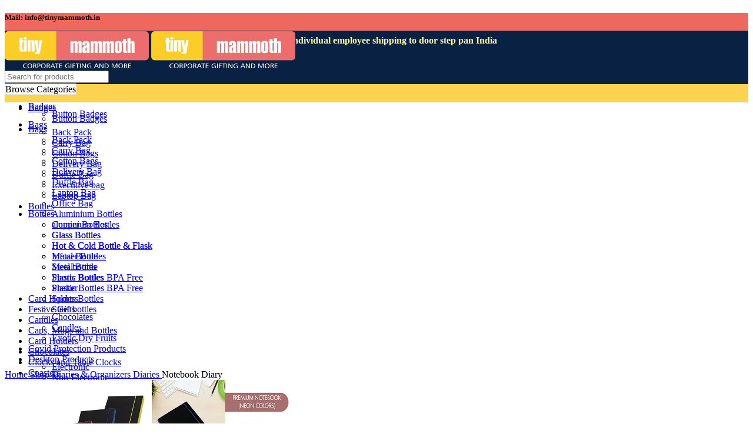

--- FILE ---
content_type: text/html; charset=UTF-8
request_url: https://tinymammoth.in/products/diaries-organizers/diaries/notebook-diary/
body_size: 47634
content:
<!DOCTYPE html>
<html lang="en-US">
<head>
	<meta charset="UTF-8">
	<link rel="profile" href="https://gmpg.org/xfn/11">
	<link rel="pingback" href="https://tinymammoth.in/xmlrpc.php">

			<script>window.MSInputMethodContext && document.documentMode && document.write('<script src="https://tinymammoth.in/wp-content/themes/woodmart%202023/js/libs/ie11CustomProperties.min.js"><\/script>');</script>
		<meta name='robots' content='index, follow, max-image-preview:large, max-snippet:-1, max-video-preview:-1' />
	<style>img:is([sizes="auto" i], [sizes^="auto," i]) { contain-intrinsic-size: 3000px 1500px }</style>
	
	<!-- This site is optimized with the Yoast SEO plugin v21.3 - https://yoast.com/wordpress/plugins/seo/ -->
	<title>Notebook Diary - Corporate gifting company in bangalore</title>
	<link rel="canonical" href="https://tinymammoth.in/products/diaries-organizers/diaries/notebook-diary/" />
	<meta property="og:locale" content="en_US" />
	<meta property="og:type" content="article" />
	<meta property="og:title" content="Notebook Diary - Corporate gifting company in bangalore" />
	<meta property="og:url" content="https://tinymammoth.in/products/diaries-organizers/diaries/notebook-diary/" />
	<meta property="og:site_name" content="Corporate gifting company in bangalore" />
	<meta property="article:modified_time" content="2021-09-23T17:01:50+00:00" />
	<meta property="og:image" content="https://tinymammoth.in/wp-content/uploads/2021/09/Note-Book-Diary-H-1065.jpg" />
	<meta property="og:image:width" content="500" />
	<meta property="og:image:height" content="400" />
	<meta property="og:image:type" content="image/jpeg" />
	<meta name="twitter:card" content="summary_large_image" />
	<script type="application/ld+json" class="yoast-schema-graph">{"@context":"https://schema.org","@graph":[{"@type":"WebPage","@id":"https://tinymammoth.in/products/diaries-organizers/diaries/notebook-diary/","url":"https://tinymammoth.in/products/diaries-organizers/diaries/notebook-diary/","name":"Notebook Diary - Corporate gifting company in bangalore","isPartOf":{"@id":"https://tinymammoth.in/#website"},"primaryImageOfPage":{"@id":"https://tinymammoth.in/products/diaries-organizers/diaries/notebook-diary/#primaryimage"},"image":{"@id":"https://tinymammoth.in/products/diaries-organizers/diaries/notebook-diary/#primaryimage"},"thumbnailUrl":"https://tinymammoth.in/wp-content/uploads/2021/09/Note-Book-Diary-H-1065.jpg","datePublished":"2021-09-23T17:01:49+00:00","dateModified":"2021-09-23T17:01:50+00:00","breadcrumb":{"@id":"https://tinymammoth.in/products/diaries-organizers/diaries/notebook-diary/#breadcrumb"},"inLanguage":"en-US","potentialAction":[{"@type":"ReadAction","target":["https://tinymammoth.in/products/diaries-organizers/diaries/notebook-diary/"]}]},{"@type":"ImageObject","inLanguage":"en-US","@id":"https://tinymammoth.in/products/diaries-organizers/diaries/notebook-diary/#primaryimage","url":"https://tinymammoth.in/wp-content/uploads/2021/09/Note-Book-Diary-H-1065.jpg","contentUrl":"https://tinymammoth.in/wp-content/uploads/2021/09/Note-Book-Diary-H-1065.jpg","width":500,"height":400,"caption":"Diaries"},{"@type":"BreadcrumbList","@id":"https://tinymammoth.in/products/diaries-organizers/diaries/notebook-diary/#breadcrumb","itemListElement":[{"@type":"ListItem","position":1,"name":"Home","item":"https://tinymammoth.in/"},{"@type":"ListItem","position":2,"name":"Shop","item":"https://tinymammoth.in/products/"},{"@type":"ListItem","position":3,"name":"Notebook Diary"}]},{"@type":"WebSite","@id":"https://tinymammoth.in/#website","url":"https://tinymammoth.in/","name":"Corporate gifting company in bangalore","description":"Tiny Mammoth","potentialAction":[{"@type":"SearchAction","target":{"@type":"EntryPoint","urlTemplate":"https://tinymammoth.in/?s={search_term_string}"},"query-input":"required name=search_term_string"}],"inLanguage":"en-US"}]}</script>
	<!-- / Yoast SEO plugin. -->


<link rel='dns-prefetch' href='//fonts.googleapis.com' />
<link rel="alternate" type="application/rss+xml" title="Corporate gifting company in bangalore &raquo; Feed" href="https://tinymammoth.in/feed/" />
<link rel="alternate" type="application/rss+xml" title="Corporate gifting company in bangalore &raquo; Comments Feed" href="https://tinymammoth.in/comments/feed/" />
<!-- XforWooCommerce SEO - https://xforwoocommerce.com :START -->
<meta name="description" content=" - &#8377;0.00 - " />
<link rel="canonical" href="https://tinymammoth.in/products/diaries-organizers/diaries/notebook-diary/" />
<meta itemprop="name" content="Notebook Diary - &#8377;0.00 -  - Corporate gifting company in bangalore" />
<meta itemprop="description" content=" - &#8377;0.00 - " />
<meta itemprop="image" content="https://tinymammoth.in/wp-content/uploads/2021/09/Note-Book-Diary-H-1065.jpg" />
<link rel="publisher" href="https://plus.google.com//posts" />
<link rel="author" href="https://plus.google.com//posts" />
<meta property="og:locale" content="en_US" />
<meta property="og:type" content="product" />
<meta property="og:url" content="https://tinymammoth.in/products/diaries-organizers/diaries/notebook-diary/" />
<meta property="og:site_name" content="Corporate gifting company in bangalore" />
<meta property="og:title" content="Notebook Diary - &#8377;0.00 -  - Corporate gifting company in bangalore" />
<meta property="og:description" content=" - &#8377;0.00 - " />
<meta property="og:updated_time" content="2021-09-23GMT+000017:01:50+0000" />
<meta property="og:image" content="https://tinymammoth.in/wp-content/uploads/2021/09/Note-Book-Diary-H-1065.jpg" />
<meta property="og:width" content="500" />
<meta property="og:height" content="400" />
<meta property="product:price:currency" content="INR" />
<meta property="product:availability" content="instock" />
<meta property="product:category" content="Diaries" />
<meta name="twitter:card" content="product" />
<meta name="twitter:title" content="Notebook Diary - &#8377;0.00 -  - Corporate gifting company in bangalore" />
<meta name="twitter:description" content=" - &#8377;0.00 - " />
<meta name="twitter:site" content="@" />
<meta name="twitter:creator" content="@" />
<meta name="twitter:image" content="https://tinymammoth.in/wp-content/uploads/2021/09/Note-Book-Diary-H-1065.jpg" />
<meta property="twitter:label1" content="Price" />
<meta property="twitter:data2" content="Diaries" />
<meta property="twitter:label2" content="Category" />
<!-- XforWooCommerce :END -->
<link rel="alternate" type="application/rss+xml" title="Corporate gifting company in bangalore &raquo; Notebook Diary Comments Feed" href="https://tinymammoth.in/products/diaries-organizers/diaries/notebook-diary/feed/" />
<link rel='stylesheet' id='wp-block-library-css' href='https://tinymammoth.in/wp-includes/css/dist/block-library/style.min.css?ver=6.8.3' type='text/css' media='all' />
<style id='classic-theme-styles-inline-css' type='text/css'>
/*! This file is auto-generated */
.wp-block-button__link{color:#fff;background-color:#32373c;border-radius:9999px;box-shadow:none;text-decoration:none;padding:calc(.667em + 2px) calc(1.333em + 2px);font-size:1.125em}.wp-block-file__button{background:#32373c;color:#fff;text-decoration:none}
</style>
<link rel='stylesheet' id='wc-blocks-vendors-style-css' href='https://tinymammoth.in/wp-content/plugins/woocommerce/packages/woocommerce-blocks/build/wc-blocks-vendors-style.css?ver=9.4.3' type='text/css' media='all' />
<link rel='stylesheet' id='wc-blocks-style-css' href='https://tinymammoth.in/wp-content/plugins/woocommerce/packages/woocommerce-blocks/build/wc-blocks-style.css?ver=9.4.3' type='text/css' media='all' />
<style id='global-styles-inline-css' type='text/css'>
:root{--wp--preset--aspect-ratio--square: 1;--wp--preset--aspect-ratio--4-3: 4/3;--wp--preset--aspect-ratio--3-4: 3/4;--wp--preset--aspect-ratio--3-2: 3/2;--wp--preset--aspect-ratio--2-3: 2/3;--wp--preset--aspect-ratio--16-9: 16/9;--wp--preset--aspect-ratio--9-16: 9/16;--wp--preset--color--black: #000000;--wp--preset--color--cyan-bluish-gray: #abb8c3;--wp--preset--color--white: #ffffff;--wp--preset--color--pale-pink: #f78da7;--wp--preset--color--vivid-red: #cf2e2e;--wp--preset--color--luminous-vivid-orange: #ff6900;--wp--preset--color--luminous-vivid-amber: #fcb900;--wp--preset--color--light-green-cyan: #7bdcb5;--wp--preset--color--vivid-green-cyan: #00d084;--wp--preset--color--pale-cyan-blue: #8ed1fc;--wp--preset--color--vivid-cyan-blue: #0693e3;--wp--preset--color--vivid-purple: #9b51e0;--wp--preset--gradient--vivid-cyan-blue-to-vivid-purple: linear-gradient(135deg,rgba(6,147,227,1) 0%,rgb(155,81,224) 100%);--wp--preset--gradient--light-green-cyan-to-vivid-green-cyan: linear-gradient(135deg,rgb(122,220,180) 0%,rgb(0,208,130) 100%);--wp--preset--gradient--luminous-vivid-amber-to-luminous-vivid-orange: linear-gradient(135deg,rgba(252,185,0,1) 0%,rgba(255,105,0,1) 100%);--wp--preset--gradient--luminous-vivid-orange-to-vivid-red: linear-gradient(135deg,rgba(255,105,0,1) 0%,rgb(207,46,46) 100%);--wp--preset--gradient--very-light-gray-to-cyan-bluish-gray: linear-gradient(135deg,rgb(238,238,238) 0%,rgb(169,184,195) 100%);--wp--preset--gradient--cool-to-warm-spectrum: linear-gradient(135deg,rgb(74,234,220) 0%,rgb(151,120,209) 20%,rgb(207,42,186) 40%,rgb(238,44,130) 60%,rgb(251,105,98) 80%,rgb(254,248,76) 100%);--wp--preset--gradient--blush-light-purple: linear-gradient(135deg,rgb(255,206,236) 0%,rgb(152,150,240) 100%);--wp--preset--gradient--blush-bordeaux: linear-gradient(135deg,rgb(254,205,165) 0%,rgb(254,45,45) 50%,rgb(107,0,62) 100%);--wp--preset--gradient--luminous-dusk: linear-gradient(135deg,rgb(255,203,112) 0%,rgb(199,81,192) 50%,rgb(65,88,208) 100%);--wp--preset--gradient--pale-ocean: linear-gradient(135deg,rgb(255,245,203) 0%,rgb(182,227,212) 50%,rgb(51,167,181) 100%);--wp--preset--gradient--electric-grass: linear-gradient(135deg,rgb(202,248,128) 0%,rgb(113,206,126) 100%);--wp--preset--gradient--midnight: linear-gradient(135deg,rgb(2,3,129) 0%,rgb(40,116,252) 100%);--wp--preset--font-size--small: 13px;--wp--preset--font-size--medium: 20px;--wp--preset--font-size--large: 36px;--wp--preset--font-size--x-large: 42px;--wp--preset--spacing--20: 0.44rem;--wp--preset--spacing--30: 0.67rem;--wp--preset--spacing--40: 1rem;--wp--preset--spacing--50: 1.5rem;--wp--preset--spacing--60: 2.25rem;--wp--preset--spacing--70: 3.38rem;--wp--preset--spacing--80: 5.06rem;--wp--preset--shadow--natural: 6px 6px 9px rgba(0, 0, 0, 0.2);--wp--preset--shadow--deep: 12px 12px 50px rgba(0, 0, 0, 0.4);--wp--preset--shadow--sharp: 6px 6px 0px rgba(0, 0, 0, 0.2);--wp--preset--shadow--outlined: 6px 6px 0px -3px rgba(255, 255, 255, 1), 6px 6px rgba(0, 0, 0, 1);--wp--preset--shadow--crisp: 6px 6px 0px rgba(0, 0, 0, 1);}:where(.is-layout-flex){gap: 0.5em;}:where(.is-layout-grid){gap: 0.5em;}body .is-layout-flex{display: flex;}.is-layout-flex{flex-wrap: wrap;align-items: center;}.is-layout-flex > :is(*, div){margin: 0;}body .is-layout-grid{display: grid;}.is-layout-grid > :is(*, div){margin: 0;}:where(.wp-block-columns.is-layout-flex){gap: 2em;}:where(.wp-block-columns.is-layout-grid){gap: 2em;}:where(.wp-block-post-template.is-layout-flex){gap: 1.25em;}:where(.wp-block-post-template.is-layout-grid){gap: 1.25em;}.has-black-color{color: var(--wp--preset--color--black) !important;}.has-cyan-bluish-gray-color{color: var(--wp--preset--color--cyan-bluish-gray) !important;}.has-white-color{color: var(--wp--preset--color--white) !important;}.has-pale-pink-color{color: var(--wp--preset--color--pale-pink) !important;}.has-vivid-red-color{color: var(--wp--preset--color--vivid-red) !important;}.has-luminous-vivid-orange-color{color: var(--wp--preset--color--luminous-vivid-orange) !important;}.has-luminous-vivid-amber-color{color: var(--wp--preset--color--luminous-vivid-amber) !important;}.has-light-green-cyan-color{color: var(--wp--preset--color--light-green-cyan) !important;}.has-vivid-green-cyan-color{color: var(--wp--preset--color--vivid-green-cyan) !important;}.has-pale-cyan-blue-color{color: var(--wp--preset--color--pale-cyan-blue) !important;}.has-vivid-cyan-blue-color{color: var(--wp--preset--color--vivid-cyan-blue) !important;}.has-vivid-purple-color{color: var(--wp--preset--color--vivid-purple) !important;}.has-black-background-color{background-color: var(--wp--preset--color--black) !important;}.has-cyan-bluish-gray-background-color{background-color: var(--wp--preset--color--cyan-bluish-gray) !important;}.has-white-background-color{background-color: var(--wp--preset--color--white) !important;}.has-pale-pink-background-color{background-color: var(--wp--preset--color--pale-pink) !important;}.has-vivid-red-background-color{background-color: var(--wp--preset--color--vivid-red) !important;}.has-luminous-vivid-orange-background-color{background-color: var(--wp--preset--color--luminous-vivid-orange) !important;}.has-luminous-vivid-amber-background-color{background-color: var(--wp--preset--color--luminous-vivid-amber) !important;}.has-light-green-cyan-background-color{background-color: var(--wp--preset--color--light-green-cyan) !important;}.has-vivid-green-cyan-background-color{background-color: var(--wp--preset--color--vivid-green-cyan) !important;}.has-pale-cyan-blue-background-color{background-color: var(--wp--preset--color--pale-cyan-blue) !important;}.has-vivid-cyan-blue-background-color{background-color: var(--wp--preset--color--vivid-cyan-blue) !important;}.has-vivid-purple-background-color{background-color: var(--wp--preset--color--vivid-purple) !important;}.has-black-border-color{border-color: var(--wp--preset--color--black) !important;}.has-cyan-bluish-gray-border-color{border-color: var(--wp--preset--color--cyan-bluish-gray) !important;}.has-white-border-color{border-color: var(--wp--preset--color--white) !important;}.has-pale-pink-border-color{border-color: var(--wp--preset--color--pale-pink) !important;}.has-vivid-red-border-color{border-color: var(--wp--preset--color--vivid-red) !important;}.has-luminous-vivid-orange-border-color{border-color: var(--wp--preset--color--luminous-vivid-orange) !important;}.has-luminous-vivid-amber-border-color{border-color: var(--wp--preset--color--luminous-vivid-amber) !important;}.has-light-green-cyan-border-color{border-color: var(--wp--preset--color--light-green-cyan) !important;}.has-vivid-green-cyan-border-color{border-color: var(--wp--preset--color--vivid-green-cyan) !important;}.has-pale-cyan-blue-border-color{border-color: var(--wp--preset--color--pale-cyan-blue) !important;}.has-vivid-cyan-blue-border-color{border-color: var(--wp--preset--color--vivid-cyan-blue) !important;}.has-vivid-purple-border-color{border-color: var(--wp--preset--color--vivid-purple) !important;}.has-vivid-cyan-blue-to-vivid-purple-gradient-background{background: var(--wp--preset--gradient--vivid-cyan-blue-to-vivid-purple) !important;}.has-light-green-cyan-to-vivid-green-cyan-gradient-background{background: var(--wp--preset--gradient--light-green-cyan-to-vivid-green-cyan) !important;}.has-luminous-vivid-amber-to-luminous-vivid-orange-gradient-background{background: var(--wp--preset--gradient--luminous-vivid-amber-to-luminous-vivid-orange) !important;}.has-luminous-vivid-orange-to-vivid-red-gradient-background{background: var(--wp--preset--gradient--luminous-vivid-orange-to-vivid-red) !important;}.has-very-light-gray-to-cyan-bluish-gray-gradient-background{background: var(--wp--preset--gradient--very-light-gray-to-cyan-bluish-gray) !important;}.has-cool-to-warm-spectrum-gradient-background{background: var(--wp--preset--gradient--cool-to-warm-spectrum) !important;}.has-blush-light-purple-gradient-background{background: var(--wp--preset--gradient--blush-light-purple) !important;}.has-blush-bordeaux-gradient-background{background: var(--wp--preset--gradient--blush-bordeaux) !important;}.has-luminous-dusk-gradient-background{background: var(--wp--preset--gradient--luminous-dusk) !important;}.has-pale-ocean-gradient-background{background: var(--wp--preset--gradient--pale-ocean) !important;}.has-electric-grass-gradient-background{background: var(--wp--preset--gradient--electric-grass) !important;}.has-midnight-gradient-background{background: var(--wp--preset--gradient--midnight) !important;}.has-small-font-size{font-size: var(--wp--preset--font-size--small) !important;}.has-medium-font-size{font-size: var(--wp--preset--font-size--medium) !important;}.has-large-font-size{font-size: var(--wp--preset--font-size--large) !important;}.has-x-large-font-size{font-size: var(--wp--preset--font-size--x-large) !important;}
:where(.wp-block-post-template.is-layout-flex){gap: 1.25em;}:where(.wp-block-post-template.is-layout-grid){gap: 1.25em;}
:where(.wp-block-columns.is-layout-flex){gap: 2em;}:where(.wp-block-columns.is-layout-grid){gap: 2em;}
:root :where(.wp-block-pullquote){font-size: 1.5em;line-height: 1.6;}
</style>
<link rel='stylesheet' id='chaty-front-css-css' href='https://tinymammoth.in/wp-content/plugins/chaty/css/chaty-front.css?ver=3.1.71637066617' type='text/css' media='all' />
<link rel='stylesheet' id='rs-plugin-settings-css' href='https://tinymammoth.in/wp-content/plugins/revslider/public/assets/css/rs6.css?ver=6.4.10' type='text/css' media='all' />
<style id='rs-plugin-settings-inline-css' type='text/css'>
#rs-demo-id {}
</style>
<style id='woocommerce-inline-inline-css' type='text/css'>
.woocommerce form .form-row .required { visibility: visible; }
</style>
<link rel='stylesheet' id='wcwar-css' href='https://tinymammoth.in/wp-content/plugins/xforwoocommerce/x-pack/woocommerce-warranties-and-returns/assets/css/styles.css?ver=6.8.3' type='text/css' media='all' />
<link rel='stylesheet' id='hfe-style-css' href='https://tinymammoth.in/wp-content/plugins/header-footer-elementor/assets/css/header-footer-elementor.css?ver=1.6.13' type='text/css' media='all' />
<link rel='stylesheet' id='elementor-icons-css' href='https://tinymammoth.in/wp-content/plugins/elementor/assets/lib/eicons/css/elementor-icons.min.css?ver=5.23.0' type='text/css' media='all' />
<link rel='stylesheet' id='elementor-frontend-css' href='https://tinymammoth.in/wp-content/plugins/elementor/assets/css/frontend-lite.min.css?ver=3.16.5' type='text/css' media='all' />
<link rel='stylesheet' id='swiper-css' href='https://tinymammoth.in/wp-content/plugins/elementor/assets/lib/swiper/css/swiper.min.css?ver=5.3.6' type='text/css' media='all' />
<link rel='stylesheet' id='elementor-post-6-css' href='https://tinymammoth.in/wp-content/uploads/elementor/css/post-6.css?ver=1728942904' type='text/css' media='all' />
<link rel='stylesheet' id='hostinger-reach-subscription-block-css' href='https://tinymammoth.in/wp-content/plugins/hostinger-reach/frontend/dist/blocks/subscription.css?ver=1765968535' type='text/css' media='all' />
<link rel='stylesheet' id='htbbootstrap-css' href='https://tinymammoth.in/wp-content/plugins/ht-mega-for-elementor/assets/css/htbbootstrap.css?ver=2.3.1' type='text/css' media='all' />
<link rel='stylesheet' id='htmega-animation-css' href='https://tinymammoth.in/wp-content/plugins/ht-mega-for-elementor/assets/css/animation.css?ver=2.3.1' type='text/css' media='all' />
<link rel='stylesheet' id='htmega-keyframes-css' href='https://tinymammoth.in/wp-content/plugins/ht-mega-for-elementor/assets/css/htmega-keyframes.css?ver=2.3.1' type='text/css' media='all' />
<link rel='stylesheet' id='product-loops-css' href='https://tinymammoth.in/wp-content/plugins/xforwoocommerce/x-pack/product-loops/assets/css/product-loops.css?ver=1.7.0' type='text/css' media='all' />
<link rel='stylesheet' id='font-awesome-5-all-css' href='https://tinymammoth.in/wp-content/plugins/ht-mega-for-elementor/assets/extensions/ht-menu/css/font-awesome/css/all.min.css?ver=6.8.3' type='text/css' media='all' />
<link rel='stylesheet' id='htmega-menu-css' href='https://tinymammoth.in/wp-content/plugins/ht-mega-for-elementor/assets/extensions/ht-menu/css/mega-menu-style.css?ver=2.3.1' type='text/css' media='all' />
<style id='htmega-menu-inline-css' type='text/css'>

            
            
            
            
            
            
            
            
            
</style>
<link rel='stylesheet' id='ivpa-style-css' href='https://tinymammoth.in/wp-content/plugins/xforwoocommerce/x-pack/improved-variable-product-attributes/assets/css/styles.css?ver=5.3.0' type='text/css' media='all' />
<link rel='stylesheet' id='isb-style-css' href='https://tinymammoth.in/wp-content/plugins/xforwoocommerce/x-pack/improved-sale-badges/assets/css/styles.css?ver=4.4.0' type='text/css' media='all' />
<link rel='stylesheet' id='wcspp-css' href='https://tinymammoth.in/wp-content/plugins/xforwoocommerce/x-pack/share-print-pdf-woocommerce/includes/css/styles.css?ver=2.8.0' type='text/css' media='all' />
<link rel='stylesheet' id='bootstrap-css' href='https://tinymammoth.in/wp-content/themes/woodmart%202023/css/bootstrap.min.css?ver=7.0.2' type='text/css' media='all' />
<link rel='stylesheet' id='woodmart-style-css' href='https://tinymammoth.in/wp-content/themes/woodmart%202023/css/parts/base.min.css?ver=7.0.2' type='text/css' media='all' />
<link rel='stylesheet' id='wd-widget-wd-recent-posts-css' href='https://tinymammoth.in/wp-content/themes/woodmart%202023/css/parts/widget-wd-recent-posts.min.css?ver=7.0.2' type='text/css' media='all' />
<link rel='stylesheet' id='wd-widget-nav-css' href='https://tinymammoth.in/wp-content/themes/woodmart%202023/css/parts/widget-nav.min.css?ver=7.0.2' type='text/css' media='all' />
<link rel='stylesheet' id='wd-widget-wd-layered-nav-css' href='https://tinymammoth.in/wp-content/themes/woodmart%202023/css/parts/woo-widget-wd-layered-nav.min.css?ver=7.0.2' type='text/css' media='all' />
<link rel='stylesheet' id='wd-woo-mod-swatches-base-css' href='https://tinymammoth.in/wp-content/themes/woodmart%202023/css/parts/woo-mod-swatches-base.min.css?ver=7.0.2' type='text/css' media='all' />
<link rel='stylesheet' id='wd-woo-mod-swatches-filter-css' href='https://tinymammoth.in/wp-content/themes/woodmart%202023/css/parts/woo-mod-swatches-filter.min.css?ver=7.0.2' type='text/css' media='all' />
<link rel='stylesheet' id='wd-widget-product-cat-css' href='https://tinymammoth.in/wp-content/themes/woodmart%202023/css/parts/woo-widget-product-cat.min.css?ver=7.0.2' type='text/css' media='all' />
<link rel='stylesheet' id='wd-widget-product-list-css' href='https://tinymammoth.in/wp-content/themes/woodmart%202023/css/parts/woo-widget-product-list.min.css?ver=7.0.2' type='text/css' media='all' />
<link rel='stylesheet' id='wd-widget-slider-price-filter-css' href='https://tinymammoth.in/wp-content/themes/woodmart%202023/css/parts/woo-widget-slider-price-filter.min.css?ver=7.0.2' type='text/css' media='all' />
<link rel='stylesheet' id='wd-wp-gutenberg-css' href='https://tinymammoth.in/wp-content/themes/woodmart%202023/css/parts/wp-gutenberg.min.css?ver=7.0.2' type='text/css' media='all' />
<link rel='stylesheet' id='wd-wpcf7-css' href='https://tinymammoth.in/wp-content/themes/woodmart%202023/css/parts/int-wpcf7.min.css?ver=7.0.2' type='text/css' media='all' />
<link rel='stylesheet' id='wd-mc4wp-css' href='https://tinymammoth.in/wp-content/themes/woodmart%202023/css/parts/int-mc4wp.min.css?ver=7.0.2' type='text/css' media='all' />
<link rel='stylesheet' id='wd-revolution-slider-css' href='https://tinymammoth.in/wp-content/themes/woodmart%202023/css/parts/int-rev-slider.min.css?ver=7.0.2' type='text/css' media='all' />
<link rel='stylesheet' id='wd-base-deprecated-css' href='https://tinymammoth.in/wp-content/themes/woodmart%202023/css/parts/base-deprecated.min.css?ver=7.0.2' type='text/css' media='all' />
<link rel='stylesheet' id='wd-elementor-base-css' href='https://tinymammoth.in/wp-content/themes/woodmart%202023/css/parts/int-elem-base.min.css?ver=7.0.2' type='text/css' media='all' />
<link rel='stylesheet' id='wd-notices-fixed-css' href='https://tinymammoth.in/wp-content/themes/woodmart%202023/css/parts/woo-opt-sticky-notices.min.css?ver=7.0.2' type='text/css' media='all' />
<link rel='stylesheet' id='wd-woocommerce-base-css' href='https://tinymammoth.in/wp-content/themes/woodmart%202023/css/parts/woocommerce-base.min.css?ver=7.0.2' type='text/css' media='all' />
<link rel='stylesheet' id='wd-mod-star-rating-css' href='https://tinymammoth.in/wp-content/themes/woodmart%202023/css/parts/mod-star-rating.min.css?ver=7.0.2' type='text/css' media='all' />
<link rel='stylesheet' id='wd-woo-el-track-order-css' href='https://tinymammoth.in/wp-content/themes/woodmart%202023/css/parts/woo-el-track-order.min.css?ver=7.0.2' type='text/css' media='all' />
<link rel='stylesheet' id='wd-woo-gutenberg-css' href='https://tinymammoth.in/wp-content/themes/woodmart%202023/css/parts/woo-gutenberg.min.css?ver=7.0.2' type='text/css' media='all' />
<link rel='stylesheet' id='wd-woo-mod-quantity-css' href='https://tinymammoth.in/wp-content/themes/woodmart%202023/css/parts/woo-mod-quantity.min.css?ver=7.0.2' type='text/css' media='all' />
<link rel='stylesheet' id='wd-woo-single-prod-el-base-css' href='https://tinymammoth.in/wp-content/themes/woodmart%202023/css/parts/woo-single-prod-el-base.min.css?ver=7.0.2' type='text/css' media='all' />
<link rel='stylesheet' id='wd-woo-mod-stock-status-css' href='https://tinymammoth.in/wp-content/themes/woodmart%202023/css/parts/woo-mod-stock-status.min.css?ver=7.0.2' type='text/css' media='all' />
<link rel='stylesheet' id='wd-woo-mod-shop-attributes-css' href='https://tinymammoth.in/wp-content/themes/woodmart%202023/css/parts/woo-mod-shop-attributes.min.css?ver=7.0.2' type='text/css' media='all' />
<link rel='stylesheet' id='wd-header-base-css' href='https://tinymammoth.in/wp-content/themes/woodmart%202023/css/parts/header-base.min.css?ver=7.0.2' type='text/css' media='all' />
<link rel='stylesheet' id='wd-mod-tools-css' href='https://tinymammoth.in/wp-content/themes/woodmart%202023/css/parts/mod-tools.min.css?ver=7.0.2' type='text/css' media='all' />
<link rel='stylesheet' id='wd-header-elements-base-css' href='https://tinymammoth.in/wp-content/themes/woodmart%202023/css/parts/header-el-base.min.css?ver=7.0.2' type='text/css' media='all' />
<link rel='stylesheet' id='wd-social-icons-css' href='https://tinymammoth.in/wp-content/themes/woodmart%202023/css/parts/el-social-icons.min.css?ver=7.0.2' type='text/css' media='all' />
<link rel='stylesheet' id='wd-header-search-css' href='https://tinymammoth.in/wp-content/themes/woodmart%202023/css/parts/header-el-search.min.css?ver=7.0.2' type='text/css' media='all' />
<link rel='stylesheet' id='wd-header-search-form-css' href='https://tinymammoth.in/wp-content/themes/woodmart%202023/css/parts/header-el-search-form.min.css?ver=7.0.2' type='text/css' media='all' />
<link rel='stylesheet' id='wd-wd-search-results-css' href='https://tinymammoth.in/wp-content/themes/woodmart%202023/css/parts/wd-search-results.min.css?ver=7.0.2' type='text/css' media='all' />
<link rel='stylesheet' id='wd-wd-search-form-css' href='https://tinymammoth.in/wp-content/themes/woodmart%202023/css/parts/wd-search-form.min.css?ver=7.0.2' type='text/css' media='all' />
<link rel='stylesheet' id='wd-wd-search-cat-css' href='https://tinymammoth.in/wp-content/themes/woodmart%202023/css/parts/wd-search-cat.min.css?ver=7.0.2' type='text/css' media='all' />
<link rel='stylesheet' id='wd-woo-mod-login-form-css' href='https://tinymammoth.in/wp-content/themes/woodmart%202023/css/parts/woo-mod-login-form.min.css?ver=7.0.2' type='text/css' media='all' />
<link rel='stylesheet' id='wd-header-my-account-css' href='https://tinymammoth.in/wp-content/themes/woodmart%202023/css/parts/header-el-my-account.min.css?ver=7.0.2' type='text/css' media='all' />
<link rel='stylesheet' id='wd-header-cart-side-css' href='https://tinymammoth.in/wp-content/themes/woodmart%202023/css/parts/header-el-cart-side.min.css?ver=7.0.2' type='text/css' media='all' />
<link rel='stylesheet' id='wd-header-cart-css' href='https://tinymammoth.in/wp-content/themes/woodmart%202023/css/parts/header-el-cart.min.css?ver=7.0.2' type='text/css' media='all' />
<link rel='stylesheet' id='wd-widget-shopping-cart-css' href='https://tinymammoth.in/wp-content/themes/woodmart%202023/css/parts/woo-widget-shopping-cart.min.css?ver=7.0.2' type='text/css' media='all' />
<link rel='stylesheet' id='wd-header-categories-nav-css' href='https://tinymammoth.in/wp-content/themes/woodmart%202023/css/parts/header-el-category-nav.min.css?ver=7.0.2' type='text/css' media='all' />
<link rel='stylesheet' id='wd-mod-nav-vertical-css' href='https://tinymammoth.in/wp-content/themes/woodmart%202023/css/parts/mod-nav-vertical.min.css?ver=7.0.2' type='text/css' media='all' />
<link rel='stylesheet' id='wd-page-title-css' href='https://tinymammoth.in/wp-content/themes/woodmart%202023/css/parts/page-title.min.css?ver=7.0.2' type='text/css' media='all' />
<link rel='stylesheet' id='wd-woo-single-prod-predefined-css' href='https://tinymammoth.in/wp-content/themes/woodmart%202023/css/parts/woo-single-prod-predefined.min.css?ver=7.0.2' type='text/css' media='all' />
<link rel='stylesheet' id='wd-woo-single-prod-and-quick-view-predefined-css' href='https://tinymammoth.in/wp-content/themes/woodmart%202023/css/parts/woo-single-prod-and-quick-view-predefined.min.css?ver=7.0.2' type='text/css' media='all' />
<link rel='stylesheet' id='wd-woo-single-prod-el-tabs-predefined-css' href='https://tinymammoth.in/wp-content/themes/woodmart%202023/css/parts/woo-single-prod-el-tabs-predefined.min.css?ver=7.0.2' type='text/css' media='all' />
<link rel='stylesheet' id='wd-woo-single-prod-el-gallery-css' href='https://tinymammoth.in/wp-content/themes/woodmart%202023/css/parts/woo-single-prod-el-gallery.min.css?ver=7.0.2' type='text/css' media='all' />
<link rel='stylesheet' id='wd-owl-carousel-css' href='https://tinymammoth.in/wp-content/themes/woodmart%202023/css/parts/lib-owl-carousel.min.css?ver=7.0.2' type='text/css' media='all' />
<link rel='stylesheet' id='wd-photoswipe-css' href='https://tinymammoth.in/wp-content/themes/woodmart%202023/css/parts/lib-photoswipe.min.css?ver=7.0.2' type='text/css' media='all' />
<link rel='stylesheet' id='wd-woo-single-prod-el-navigation-css' href='https://tinymammoth.in/wp-content/themes/woodmart%202023/css/parts/woo-single-prod-el-navigation.min.css?ver=7.0.2' type='text/css' media='all' />
<link rel='stylesheet' id='wd-tabs-css' href='https://tinymammoth.in/wp-content/themes/woodmart%202023/css/parts/el-tabs.min.css?ver=7.0.2' type='text/css' media='all' />
<link rel='stylesheet' id='wd-woo-single-prod-el-tabs-opt-layout-tabs-css' href='https://tinymammoth.in/wp-content/themes/woodmart%202023/css/parts/woo-single-prod-el-tabs-opt-layout-tabs.min.css?ver=7.0.2' type='text/css' media='all' />
<link rel='stylesheet' id='wd-accordion-css' href='https://tinymammoth.in/wp-content/themes/woodmart%202023/css/parts/el-accordion.min.css?ver=7.0.2' type='text/css' media='all' />
<link rel='stylesheet' id='wd-woo-single-prod-el-reviews-css' href='https://tinymammoth.in/wp-content/themes/woodmart%202023/css/parts/woo-single-prod-el-reviews.min.css?ver=7.0.2' type='text/css' media='all' />
<link rel='stylesheet' id='wd-mod-comments-css' href='https://tinymammoth.in/wp-content/themes/woodmart%202023/css/parts/mod-comments.min.css?ver=7.0.2' type='text/css' media='all' />
<link rel='stylesheet' id='wd-product-loop-css' href='https://tinymammoth.in/wp-content/themes/woodmart%202023/css/parts/woo-product-loop.min.css?ver=7.0.2' type='text/css' media='all' />
<link rel='stylesheet' id='wd-product-loop-base-css' href='https://tinymammoth.in/wp-content/themes/woodmart%202023/css/parts/woo-product-loop-base.min.css?ver=7.0.2' type='text/css' media='all' />
<link rel='stylesheet' id='wd-woo-mod-add-btn-replace-css' href='https://tinymammoth.in/wp-content/themes/woodmart%202023/css/parts/woo-mod-add-btn-replace.min.css?ver=7.0.2' type='text/css' media='all' />
<link rel='stylesheet' id='wd-mod-more-description-css' href='https://tinymammoth.in/wp-content/themes/woodmart%202023/css/parts/mod-more-description.min.css?ver=7.0.2' type='text/css' media='all' />
<link rel='stylesheet' id='wd-mfp-popup-css' href='https://tinymammoth.in/wp-content/themes/woodmart%202023/css/parts/lib-magnific-popup.min.css?ver=7.0.2' type='text/css' media='all' />
<link rel='stylesheet' id='wd-widget-collapse-css' href='https://tinymammoth.in/wp-content/themes/woodmart%202023/css/parts/opt-widget-collapse.min.css?ver=7.0.2' type='text/css' media='all' />
<link rel='stylesheet' id='wd-footer-base-css' href='https://tinymammoth.in/wp-content/themes/woodmart%202023/css/parts/footer-base.min.css?ver=7.0.2' type='text/css' media='all' />
<link rel='stylesheet' id='wd-header-my-account-sidebar-css' href='https://tinymammoth.in/wp-content/themes/woodmart%202023/css/parts/header-el-my-account-sidebar.min.css?ver=7.0.2' type='text/css' media='all' />
<link rel='stylesheet' id='xts-google-fonts-css' href='https://fonts.googleapis.com/css?family=Lato%3A400%2C700%7CPoppins%3A400%2C600&#038;ver=7.0.2' type='text/css' media='all' />
<link rel='stylesheet' id='prdctfltr-css' href='https://tinymammoth.in/wp-content/plugins/xforwoocommerce/x-pack/prdctfltr/includes/css/styles.css?ver=8.2.0' type='text/css' media='all' />
<link rel='stylesheet' id='google-fonts-1-css' href='https://fonts.googleapis.com/css?family=Roboto%3A100%2C100italic%2C200%2C200italic%2C300%2C300italic%2C400%2C400italic%2C500%2C500italic%2C600%2C600italic%2C700%2C700italic%2C800%2C800italic%2C900%2C900italic%7CRoboto+Slab%3A100%2C100italic%2C200%2C200italic%2C300%2C300italic%2C400%2C400italic%2C500%2C500italic%2C600%2C600italic%2C700%2C700italic%2C800%2C800italic%2C900%2C900italic&#038;display=auto&#038;ver=6.8.3' type='text/css' media='all' />
<link rel="preconnect" href="https://fonts.gstatic.com/" crossorigin><script type="text/javascript" src="https://tinymammoth.in/wp-includes/js/jquery/jquery.min.js?ver=3.7.1" id="jquery-core-js"></script>
<script type="text/javascript" src="https://tinymammoth.in/wp-includes/js/jquery/jquery-migrate.min.js?ver=3.4.1" id="jquery-migrate-js"></script>
<script type="text/javascript" src="https://tinymammoth.in/wp-content/plugins/revslider/public/assets/js/rbtools.min.js?ver=6.4.8" id="tp-tools-js"></script>
<script type="text/javascript" src="https://tinymammoth.in/wp-content/plugins/revslider/public/assets/js/rs6.min.js?ver=6.4.10" id="revmin-js"></script>
<script type="text/javascript" src="https://tinymammoth.in/wp-content/plugins/ht-mega-for-elementor/assets/extensions/ht-menu/js/htmegamenu-main.js?ver=6.8.3" id="htmegamenu-main-js"></script>
<script type="text/javascript" src="https://tinymammoth.in/wp-content/themes/woodmart%202023/js/libs/device.min.js?ver=7.0.2" id="wd-device-library-js"></script>
<link rel="https://api.w.org/" href="https://tinymammoth.in/wp-json/" /><link rel="alternate" title="JSON" type="application/json" href="https://tinymammoth.in/wp-json/wp/v2/product/11078" /><link rel="EditURI" type="application/rsd+xml" title="RSD" href="https://tinymammoth.in/xmlrpc.php?rsd" />
<meta name="generator" content="WordPress 6.8.3" />
<meta name="generator" content="WooCommerce 7.4.0" />
<link rel='shortlink' href='https://tinymammoth.in/?p=11078' />
<link rel="alternate" title="oEmbed (JSON)" type="application/json+oembed" href="https://tinymammoth.in/wp-json/oembed/1.0/embed?url=https%3A%2F%2Ftinymammoth.in%2Fproducts%2Fdiaries-organizers%2Fdiaries%2Fnotebook-diary%2F" />
<link rel="alternate" title="oEmbed (XML)" type="text/xml+oembed" href="https://tinymammoth.in/wp-json/oembed/1.0/embed?url=https%3A%2F%2Ftinymammoth.in%2Fproducts%2Fdiaries-organizers%2Fdiaries%2Fnotebook-diary%2F&#038;format=xml" />
<!-- Global site tag (gtag.js) - Google Analytics -->
<script async src="https://www.googletagmanager.com/gtag/js?id=UA-147359526-1"></script>
<script>
  window.dataLayer = window.dataLayer || [];
  function gtag(){dataLayer.push(arguments);}
  gtag('js', new Date());

  gtag('config', 'UA-147359526-1');
</script>					<meta name="viewport" content="width=device-width, initial-scale=1.0, maximum-scale=1.0, user-scalable=no">
										<noscript><style>.woocommerce-product-gallery{ opacity: 1 !important; }</style></noscript>
	<meta name="generator" content="Elementor 3.16.5; features: e_dom_optimization, e_optimized_assets_loading, e_optimized_css_loading, additional_custom_breakpoints; settings: css_print_method-external, google_font-enabled, font_display-auto">
<meta name="generator" content="Powered by Slider Revolution 6.4.10 - responsive, Mobile-Friendly Slider Plugin for WordPress with comfortable drag and drop interface." />
<link rel="icon" href="https://tinymammoth.in/wp-content/uploads/2021/09/unnamed.png" sizes="32x32" />
<link rel="icon" href="https://tinymammoth.in/wp-content/uploads/2021/09/unnamed.png" sizes="192x192" />
<link rel="apple-touch-icon" href="https://tinymammoth.in/wp-content/uploads/2021/09/unnamed.png" />
<meta name="msapplication-TileImage" content="https://tinymammoth.in/wp-content/uploads/2021/09/unnamed.png" />
<meta name="generator" content="XforWooCommerce.com - Warranties and Returns for WooCommerce - Product Filter for WooCommerce - Autopilot - SEO for WooCommerce - Product Loops for WooCommerce - Add Tabs for WooCommerce - Package Quantity Discount for WooCommerce - Improved Product Options for WooCommerce - Improved Badges for WooCommerce - Share, Print and PDF for WooCommerce"/><script type="text/javascript">function setREVStartSize(e){
			//window.requestAnimationFrame(function() {				 
				window.RSIW = window.RSIW===undefined ? window.innerWidth : window.RSIW;	
				window.RSIH = window.RSIH===undefined ? window.innerHeight : window.RSIH;	
				try {								
					var pw = document.getElementById(e.c).parentNode.offsetWidth,
						newh;
					pw = pw===0 || isNaN(pw) ? window.RSIW : pw;
					e.tabw = e.tabw===undefined ? 0 : parseInt(e.tabw);
					e.thumbw = e.thumbw===undefined ? 0 : parseInt(e.thumbw);
					e.tabh = e.tabh===undefined ? 0 : parseInt(e.tabh);
					e.thumbh = e.thumbh===undefined ? 0 : parseInt(e.thumbh);
					e.tabhide = e.tabhide===undefined ? 0 : parseInt(e.tabhide);
					e.thumbhide = e.thumbhide===undefined ? 0 : parseInt(e.thumbhide);
					e.mh = e.mh===undefined || e.mh=="" || e.mh==="auto" ? 0 : parseInt(e.mh,0);		
					if(e.layout==="fullscreen" || e.l==="fullscreen") 						
						newh = Math.max(e.mh,window.RSIH);					
					else{					
						e.gw = Array.isArray(e.gw) ? e.gw : [e.gw];
						for (var i in e.rl) if (e.gw[i]===undefined || e.gw[i]===0) e.gw[i] = e.gw[i-1];					
						e.gh = e.el===undefined || e.el==="" || (Array.isArray(e.el) && e.el.length==0)? e.gh : e.el;
						e.gh = Array.isArray(e.gh) ? e.gh : [e.gh];
						for (var i in e.rl) if (e.gh[i]===undefined || e.gh[i]===0) e.gh[i] = e.gh[i-1];
											
						var nl = new Array(e.rl.length),
							ix = 0,						
							sl;					
						e.tabw = e.tabhide>=pw ? 0 : e.tabw;
						e.thumbw = e.thumbhide>=pw ? 0 : e.thumbw;
						e.tabh = e.tabhide>=pw ? 0 : e.tabh;
						e.thumbh = e.thumbhide>=pw ? 0 : e.thumbh;					
						for (var i in e.rl) nl[i] = e.rl[i]<window.RSIW ? 0 : e.rl[i];
						sl = nl[0];									
						for (var i in nl) if (sl>nl[i] && nl[i]>0) { sl = nl[i]; ix=i;}															
						var m = pw>(e.gw[ix]+e.tabw+e.thumbw) ? 1 : (pw-(e.tabw+e.thumbw)) / (e.gw[ix]);					
						newh =  (e.gh[ix] * m) + (e.tabh + e.thumbh);
					}				
					if(window.rs_init_css===undefined) window.rs_init_css = document.head.appendChild(document.createElement("style"));					
					document.getElementById(e.c).height = newh+"px";
					window.rs_init_css.innerHTML += "#"+e.c+"_wrapper { height: "+newh+"px }";				
				} catch(e){
					console.log("Failure at Presize of Slider:" + e)
				}					   
			//});
		  };</script>
<style>
		
		</style>			<style id="wd-style-header_374016-css" data-type="wd-style-header_374016">
				.whb-top-bar .wd-dropdown {
	margin-top: -5px;
}

.whb-top-bar .wd-dropdown:after {
	height: 5px;
}


.whb-header-bottom .wd-dropdown {
	margin-top: -5px;
}

.whb-header-bottom .wd-dropdown:after {
	height: 5px;
}


.whb-header .whb-header-bottom .wd-header-cats {
	margin-top: -0px;
	margin-bottom: -1px;
	height: calc(100% + 1px);
}

.whb-clone.whb-sticked .wd-dropdown {
	margin-top: 10px;
}

.whb-clone.whb-sticked .wd-dropdown:after {
	height: 20px;
}

@media (min-width: 1025px) {
		.whb-top-bar-inner {
		height: 30px;
		max-height: 30px;
	}

		
		.whb-general-header-inner {
		height: 90px;
		max-height: 90px;
	}

		
		.whb-header-bottom-inner {
		height: 30px;
		max-height: 30px;
	}

		
			.whb-clone .whb-general-header-inner {
		height: 60px;
		max-height: 60px;
	}
	
	}

@media (max-width: 1024px) {
	
		.whb-general-header-inner {
		height: 60px;
		max-height: 60px;
	}
	
	
			.whb-clone .whb-general-header-inner {
		height: 60px;
		max-height: 60px;
	}
	
	}
		
.whb-top-bar {
	background-color: rgba(237, 89, 79, 0.91);border-color: rgba(58, 77, 105, 1);border-bottom-width: 1px;border-bottom-style: solid;
}

.whb-general-header {
	background-color: rgba(9, 33, 67, 1);border-bottom-width: 0px;border-bottom-style: solid;
}
.whb-wjlcubfdmlq3d7jvmt23 .menu-opener { background-color: rgba(255, 255, 255, 1); }.whb-wjlcubfdmlq3d7jvmt23 .menu-opener { border-color: rgba(129, 129, 129, 0.2);border-bottom-width: 1px;border-bottom-style: solid;border-top-width: 1px;border-top-style: solid;border-left-width: 1px;border-left-style: solid;border-right-width: 1px;border-right-style: solid; }
.whb-header-bottom {
	background-color: rgba(250, 199, 31, 0.78);border-color: rgba(129, 129, 129, 0.2);border-bottom-width: 1px;border-bottom-style: solid;
}
			</style>
						<style id="wd-style-theme_settings_default-css" data-type="wd-style-theme_settings_default">
				.wd-popup.wd-promo-popup{
	background-color:#111111;
	background-image: none;
	background-repeat:no-repeat;
	background-size:contain;
	background-position:left center;
}

.page-title-default{
	background-color:#0a0a0a;
	background-image: none;
	background-size:cover;
	background-position:center center;
}

.footer-container{
	background-color:#000a56;
	background-image: none;
}

:root{
--wd-text-font:"Lato", Arial, Helvetica, sans-serif;
--wd-text-font-weight:400;
--wd-text-color:#777777;
--wd-text-font-size:14px;
}
:root{
--wd-title-font:"Poppins", Arial, Helvetica, sans-serif;
--wd-title-font-weight:600;
--wd-title-color:#242424;
}
:root{
--wd-entities-title-font:"Poppins", Arial, Helvetica, sans-serif;
--wd-entities-title-font-weight:500;
--wd-entities-title-color:#333333;
--wd-entities-title-color-hover:rgb(51 51 51 / 65%);
}
:root{
--wd-alternative-font:"Lato", Arial, Helvetica, sans-serif;
}
:root{
--wd-widget-title-font:"Poppins", Arial, Helvetica, sans-serif;
--wd-widget-title-font-weight:600;
--wd-widget-title-transform:uppercase;
--wd-widget-title-color:#333;
--wd-widget-title-font-size:16px;
}
:root{
--wd-header-el-font:"Lato", Arial, Helvetica, sans-serif;
--wd-header-el-font-weight:700;
--wd-header-el-transform:uppercase;
--wd-header-el-font-size:13px;
}
:root{
--wd-primary-color:#e85a5a;
}
:root{
--wd-alternative-color:#fbbc34;
}
:root{
--wd-link-color:#333333;
--wd-link-color-hover:#242424;
}
:root{
--btn-default-bgcolor:#f7f7f7;
}
:root{
--btn-default-bgcolor-hover:#efefef;
}
:root{
--btn-shop-bgcolor:#83b735;
}
:root{
--btn-shop-bgcolor-hover:#6ca300;
}
:root{
--btn-accent-bgcolor:#83b735;
}
:root{
--btn-accent-bgcolor-hover:#6ca300;
}
:root{
--notices-success-bg:#459647;
}
:root{
--notices-success-color:#fff;
}
:root{
--notices-warning-bg:#E0B252;
}
:root{
--notices-warning-color:#fff;
}
	:root{
					
			
							--wd-form-brd-radius: 0px;
					
					--wd-form-brd-width: 2px;
		
					--btn-default-color: #333;
		
					--btn-default-color-hover: #333;
		
					--btn-shop-color: #fff;
		
					--btn-shop-color-hover: #fff;
		
					--btn-accent-color: #fff;
		
					--btn-accent-color-hover: #fff;
		
									--btn-default-brd-radius: 0px;
				--btn-default-box-shadow: none;
				--btn-default-box-shadow-hover: none;
				--btn-default-box-shadow-active: none;
				--btn-default-bottom: 0px;
			
			
			
					
					
							--btn-shop-bottom-active: -1px;
				--btn-shop-brd-radius: 0.001px;
				--btn-shop-box-shadow: inset 0 -2px 0 rgba(0, 0, 0, .15);
				--btn-shop-box-shadow-hover: inset 0 -2px 0 rgba(0, 0, 0, .15);
			
			
					
									--btn-accent-brd-radius: 0px;
				--btn-accent-box-shadow: none;
				--btn-accent-box-shadow-hover: none;
				--btn-accent-box-shadow-active: none;
				--btn-accent-bottom: 0px;
			
			
			
					
							
					--wd-brd-radius: 0px;
			}

	
	
			@media (min-width: 1025px) {
			.whb-boxed:not(.whb-sticked):not(.whb-full-width) .whb-main-header {
				max-width: 1192px;
			}
		}

		.container {
			max-width: 1222px;
		}

		:root{
			--wd-container-width: 1222px;
		}
	
			.elementor-section.wd-section-stretch > .elementor-column-gap-no {
			max-width: 1192px;
		}
		.elementor-section.wd-section-stretch > .elementor-column-gap-narrow {
			max-width: 1202px;
		}
		.elementor-section.wd-section-stretch > .elementor-column-gap-default {
			max-width: 1212px;
		}
		.elementor-section.wd-section-stretch > .elementor-column-gap-extended {
			max-width: 1222px;
		}
		.elementor-section.wd-section-stretch > .elementor-column-gap-wide {
			max-width: 1232px;
		}
		.elementor-section.wd-section-stretch > .elementor-column-gap-wider {
			max-width: 1252px;
		}
		@media (min-width: 1239px) {
			.platform-Windows .wd-section-stretch > .elementor-container {
				margin-left: auto;
				margin-right: auto;
			}
		}
		@media (min-width: 1222px) {
			html:not(.platform-Windows) .wd-section-stretch > .elementor-container {
				margin-left: auto;
				margin-right: auto;
			}
		}
	
			div.wd-popup.popup-quick-view {
			max-width: 920px;
		}
	
	
	
	
			.woodmart-woocommerce-layered-nav .wd-scroll-content {
			max-height: 280px;
		}
	
	
@font-face {
	font-weight: normal;
	font-style: normal;
	font-family: "woodmart-font";
	src: url("//tinymammoth.in/wp-content/themes/woodmart%202023/fonts/woodmart-font.woff2?v=7.0.2") format("woff2");
}

			</style>
			</head>

<body class="wp-singular product-template-default single single-product postid-11078 wp-theme-woodmart2023 theme-woodmart 2023 woocommerce woocommerce-page woocommerce-no-js ehf-template-woodmart 2023 ehf-stylesheet-woodmart 2023 wrapper-full-width  form-style-square  form-border-width-2 woodmart-product-design-default categories-accordion-on woodmart-archive-shop woodmart-ajax-shop-on offcanvas-sidebar-mobile offcanvas-sidebar-tablet notifications-sticky elementor-default elementor-kit-6">
			<script type="text/javascript" id="wd-flicker-fix">// Flicker fix.</script>	
	
	<div class="website-wrapper">
									<header class="whb-header whb-header_374016 whb-sticky-shadow whb-scroll-slide whb-sticky-clone">
					<div class="whb-main-header">
	
<div class="whb-row whb-top-bar whb-not-sticky-row whb-with-bg whb-border-fullwidth whb-color-light whb-flex-flex-middle whb-hidden-mobile">
	<div class="container">
		<div class="whb-flex-row whb-top-bar-inner">
			<div class="whb-column whb-col-left whb-visible-lg">
	<div class="wd-header-divider whb-divider-default  whb-divider-element"></div>
<div class="wd-header-text set-cont-mb-s reset-last-child  whb-text-element"><h5>Mail: info@tinymammoth.in</h5></div>
</div>
<div class="whb-column whb-col-center whb-visible-lg">
	
<div class="wd-header-text set-cont-mb-s reset-last-child  whb-text-element"><h4 style="text-align: center;"><span style="color: #ffff99;"><strong>We undertake individual employee shipping to door step pan India</strong></span></h4></div>
<div class="wd-header-divider whb-divider-default  whb-divider-element"></div></div>
<div class="whb-column whb-col-right whb-visible-lg">
	
			<div class="wd-social-icons woodmart-social-icons icons-design-default icons-size- color-scheme-light social-follow social-form-circle text-center">

				
									<a rel="noopener noreferrer nofollow" href="https://www.facebook.com/Tinymammothcorporategiftings/" target="_blank" class=" wd-social-icon social-facebook" aria-label="Facebook social link">
						<span class="wd-icon"></span>
											</a>
				
									<a rel="noopener noreferrer nofollow" href="https://twitter.com/tinymammoth9" target="_blank" class=" wd-social-icon social-twitter" aria-label="Twitter social link">
						<span class="wd-icon"></span>
											</a>
				
				
									<a rel="noopener noreferrer nofollow" href="https://www.instagram.com/tinymammoth_/?hl=en" target="_blank" class=" wd-social-icon social-instagram" aria-label="Instagram social link">
						<span class="wd-icon"></span>
											</a>
				
									<a rel="noopener noreferrer nofollow" href="https://youtu.be/oniMcjQiIZ4" target="_blank" class=" wd-social-icon social-youtube" aria-label="YouTube social link">
						<span class="wd-icon"></span>
											</a>
				
									<a rel="noopener noreferrer nofollow" href="https://in.pinterest.com/pin/689332286702144691/" target="_blank" class=" wd-social-icon social-pinterest" aria-label="Pinterest social link">
						<span class="wd-icon"></span>
											</a>
				
				
									<a rel="noopener noreferrer nofollow" href="https://in.linkedin.com/in/tiny-mammoth-5061a4178" target="_blank" class=" wd-social-icon social-linkedin" aria-label="Linkedin social link">
						<span class="wd-icon"></span>
											</a>
				
				
				
				
				
				
				
				
				
				
								
								
				
								
				
			</div>

		</div>
<div class="whb-column whb-col-mobile whb-hidden-lg whb-empty-column">
	</div>
		</div>
	</div>
</div>

<div class="whb-row whb-general-header whb-sticky-row whb-with-bg whb-without-border whb-color-light whb-flex-flex-middle">
	<div class="container">
		<div class="whb-flex-row whb-general-header-inner">
			<div class="whb-column whb-col-left whb-visible-lg">
	<div class="site-logo wd-switch-logo">
	<a href="https://tinymammoth.in/" class="wd-logo wd-main-logo woodmart-logo woodmart-main-logo" rel="home">
		<img src="https://tinymammoth.in/wp-content/uploads/2021/10/Tiny-Mammoth-Logo-white-tagline-CDR-1.png" alt="Corporate gifting company in bangalore" style="max-width: 245px;" />	</a>
					<a href="https://tinymammoth.in/" class="wd-logo wd-sticky-logo" rel="home">
			<img src="https://tinymammoth.in/wp-content/uploads/2021/10/Tiny-Mammoth-Logo-white-tagline-CDR-1.png" alt="Corporate gifting company in bangalore" style="max-width: 245px;" />		</a>
	</div>
</div>
<div class="whb-column whb-col-center whb-visible-lg">
	<div class="whb-space-element " style="width:10px;"></div>			<div class="wd-search-form wd-header-search-form wd-display-form whb-9x1ytaxq7aphtb3npidp woodmart-search-form">
				
				
				<form role="search" method="get" class="searchform  wd-with-cat has-categories-dropdown wd-style-with-bg search-style-with-bg woodmart-ajax-search" action="https://tinymammoth.in/"  data-thumbnail="1" data-price="1" data-post_type="product" data-count="20" data-sku="0" data-symbols_count="3">
					<input type="text" class="s" placeholder="Search for products" value="" name="s" aria-label="Search" title="Search for products" required/>
					<input type="hidden" name="post_type" value="product">
								<div class="wd-search-cat wd-scroll search-by-category">
				<input type="hidden" name="product_cat" value="0">
				<a href="#" rel="nofollow" data-val="0">
					<span>
						Select category					</span>
				</a>
				<div class="wd-dropdown wd-dropdown-search-cat wd-dropdown-menu wd-scroll-content wd-design-default list-wrapper">
					<ul class="wd-sub-menu sub-menu">
						<li style="display:none;"><a href="#" data-val="0">Select category</a></li>
							<li class="cat-item cat-item-105"><a class="pf-value" href="https://tinymammoth.in/product-category/badges/" data-val="badges" data-title="Badges" >Badges</a>
<ul class='children'>
	<li class="cat-item cat-item-106"><a class="pf-value" href="https://tinymammoth.in/product-category/badges/button-badges/" data-val="button-badges" data-title="Button Badges" >Button Badges</a>
</li>
</ul>
</li>
	<li class="cat-item cat-item-31"><a class="pf-value" href="https://tinymammoth.in/product-category/bags/" data-val="bags" data-title="Bags" >Bags</a>
<ul class='children'>
	<li class="cat-item cat-item-78"><a class="pf-value" href="https://tinymammoth.in/product-category/bags/back-pack/" data-val="back-pack" data-title="Back Pack" >Back Pack</a>
</li>
	<li class="cat-item cat-item-79"><a class="pf-value" href="https://tinymammoth.in/product-category/bags/carry-bag/" data-val="carry-bag" data-title="Carry Bag" >Carry Bag</a>
</li>
	<li class="cat-item cat-item-80"><a class="pf-value" href="https://tinymammoth.in/product-category/bags/cotton-bags/" data-val="cotton-bags" data-title="Cotton Bags" >Cotton Bags</a>
</li>
	<li class="cat-item cat-item-81"><a class="pf-value" href="https://tinymammoth.in/product-category/bags/delivery-bag/" data-val="delivery-bag" data-title="Delivery Bag" >Delivery Bag</a>
</li>
	<li class="cat-item cat-item-84"><a class="pf-value" href="https://tinymammoth.in/product-category/bags/duffle-bag/" data-val="duffle-bag" data-title="Duffle Bag" >Duffle Bag</a>
</li>
	<li class="cat-item cat-item-86"><a class="pf-value" href="https://tinymammoth.in/product-category/bags/laptop-bag/" data-val="laptop-bag" data-title="Laptop Bag" >Laptop Bag</a>
</li>
	<li class="cat-item cat-item-87"><a class="pf-value" href="https://tinymammoth.in/product-category/bags/office-bag/" data-val="office-bag" data-title="Office Bag" >Office Bag</a>
</li>
</ul>
</li>
	<li class="cat-item cat-item-89"><a class="pf-value" href="https://tinymammoth.in/product-category/bottles/" data-val="bottles" data-title="Bottles" >Bottles</a>
<ul class='children'>
	<li class="cat-item cat-item-90"><a class="pf-value" href="https://tinymammoth.in/product-category/bottles/aluminium-bottles/" data-val="aluminium-bottles" data-title="aluminium Bottles" >aluminium Bottles</a>
</li>
	<li class="cat-item cat-item-92"><a class="pf-value" href="https://tinymammoth.in/product-category/bottles/glass-bottles/" data-val="glass-bottles" data-title="Glass Bottles" >Glass Bottles</a>
</li>
	<li class="cat-item cat-item-93"><a class="pf-value" href="https://tinymammoth.in/product-category/bottles/hot-cold-bottle-flask/" data-val="hot-cold-bottle-flask" data-title="Hot &amp; Cold Bottle &amp; Flask" >Hot &amp; Cold Bottle &amp; Flask</a>
</li>
	<li class="cat-item cat-item-94"><a class="pf-value" href="https://tinymammoth.in/product-category/bottles/infuser-bottles/" data-val="infuser-bottles" data-title="Infuser Bottles" >Infuser Bottles</a>
</li>
	<li class="cat-item cat-item-95"><a class="pf-value" href="https://tinymammoth.in/product-category/bottles/metal-bottle/" data-val="metal-bottle" data-title="Metal Bottle" >Metal Bottle</a>
</li>
	<li class="cat-item cat-item-96"><a class="pf-value" href="https://tinymammoth.in/product-category/bottles/plastic-bottles-bpa-free/" data-val="plastic-bottles-bpa-free" data-title="Plastic Bottles BPA Free" >Plastic Bottles BPA Free</a>
</li>
	<li class="cat-item cat-item-97"><a class="pf-value" href="https://tinymammoth.in/product-category/bottles/shaker/" data-val="shaker" data-title="Shaker" >Shaker</a>
</li>
	<li class="cat-item cat-item-98"><a class="pf-value" href="https://tinymammoth.in/product-category/bottles/sports-bottles/" data-val="sports-bottles" data-title="Sports Bottles" >Sports Bottles</a>
</li>
	<li class="cat-item cat-item-99"><a class="pf-value" href="https://tinymammoth.in/product-category/bottles/steel-bottles/" data-val="steel-bottles" data-title="Steel bottles" >Steel bottles</a>
</li>
</ul>
</li>
	<li class="cat-item cat-item-27"><a class="pf-value" href="https://tinymammoth.in/product-category/candles/" data-val="candles" data-title="Candles" >Candles</a>
</li>
	<li class="cat-item cat-item-37"><a class="pf-value" href="https://tinymammoth.in/product-category/caps-mugs-and-bottles/" data-val="caps-mugs-and-bottles" data-title="Caps, Mugs and Bottles" >Caps, Mugs and Bottles</a>
</li>
	<li class="cat-item cat-item-77"><a class="pf-value" href="https://tinymammoth.in/product-category/card-holders/" data-val="card-holders" data-title="Card Holders" >Card Holders</a>
</li>
	<li class="cat-item cat-item-41"><a class="pf-value" href="https://tinymammoth.in/product-category/chocolates/" data-val="chocolates" data-title="Chocolates" >Chocolates</a>
</li>
	<li class="cat-item cat-item-26"><a class="pf-value" href="https://tinymammoth.in/product-category/clocks/" data-val="clocks" data-title="Clocks and Table Clocks" >Clocks and Table Clocks</a>
</li>
	<li class="cat-item cat-item-101"><a class="pf-value" href="https://tinymammoth.in/product-category/coasters/" data-val="coasters" data-title="Coasters" >Coasters</a>
</li>
	<li class="cat-item cat-item-100"><a class="pf-value" href="https://tinymammoth.in/product-category/covid-protection-products/" data-val="covid-protection-products" data-title="Covid Protection Products" >Covid Protection Products</a>
</li>
	<li class="cat-item cat-item-102"><a class="pf-value" href="https://tinymammoth.in/product-category/desktop-products/" data-val="desktop-products" data-title="Desktop Products" >Desktop Products</a>
<ul class='children'>
	<li class="cat-item cat-item-103"><a class="pf-value" href="https://tinymammoth.in/product-category/desktop-products/electronic/" data-val="electronic" data-title="Electronic" >Electronic</a>
</li>
	<li class="cat-item cat-item-104"><a class="pf-value" href="https://tinymammoth.in/product-category/desktop-products/non-electronic/" data-val="non-electronic" data-title="Non-Electronic" >Non-Electronic</a>
</li>
</ul>
</li>
	<li class="cat-item cat-item-62"><a class="pf-value" href="https://tinymammoth.in/product-category/diaries-organizers/" data-val="diaries-organizers" data-title="Diaries &amp; Organizers" >Diaries &amp; Organizers</a>
<ul class='children'>
	<li class="cat-item cat-item-107"><a class="pf-value" href="https://tinymammoth.in/product-category/diaries-organizers/diaries/" data-val="diaries" data-title="Diaries" >Diaries</a>
</li>
	<li class="cat-item cat-item-108"><a class="pf-value" href="https://tinymammoth.in/product-category/diaries-organizers/eco-friendly-notebook/" data-val="eco-friendly-notebook" data-title="Eco-Friendly Notebook" >Eco-Friendly Notebook</a>
</li>
	<li class="cat-item cat-item-109"><a class="pf-value" href="https://tinymammoth.in/product-category/diaries-organizers/journals/" data-val="journals" data-title="Journals" >Journals</a>
</li>
	<li class="cat-item cat-item-110"><a class="pf-value" href="https://tinymammoth.in/product-category/diaries-organizers/powerbank-diary/" data-val="powerbank-diary" data-title="Powerbank Diary" >Powerbank Diary</a>
</li>
</ul>
</li>
	<li class="cat-item cat-item-63"><a class="pf-value" href="https://tinymammoth.in/product-category/electronic-gadget/" data-val="electronic-gadget" data-title="Electronic Gadget" >Electronic Gadget</a>
<ul class='children'>
	<li class="cat-item cat-item-111"><a class="pf-value" href="https://tinymammoth.in/product-category/electronic-gadget/bluetooth-speaker/" data-val="bluetooth-speaker" data-title="Bluetooth Speaker" >Bluetooth Speaker</a>
</li>
	<li class="cat-item cat-item-112"><a class="pf-value" href="https://tinymammoth.in/product-category/electronic-gadget/ear-buds/" data-val="ear-buds" data-title="Ear Buds" >Ear Buds</a>
</li>
	<li class="cat-item cat-item-113"><a class="pf-value" href="https://tinymammoth.in/product-category/electronic-gadget/earphones/" data-val="earphones" data-title="Earphones" >Earphones</a>
</li>
	<li class="cat-item cat-item-114"><a class="pf-value" href="https://tinymammoth.in/product-category/electronic-gadget/headphones/" data-val="headphones" data-title="Headphones" >Headphones</a>
</li>
	<li class="cat-item cat-item-115"><a class="pf-value" href="https://tinymammoth.in/product-category/electronic-gadget/keyboard/" data-val="keyboard" data-title="Keyboard" >Keyboard</a>
</li>
	<li class="cat-item cat-item-116"><a class="pf-value" href="https://tinymammoth.in/product-category/electronic-gadget/lamps/" data-val="lamps" data-title="Lamps" >Lamps</a>
</li>
	<li class="cat-item cat-item-117"><a class="pf-value" href="https://tinymammoth.in/product-category/electronic-gadget/laptop-stand/" data-val="laptop-stand" data-title="Laptop Stand" >Laptop Stand</a>
</li>
	<li class="cat-item cat-item-118"><a class="pf-value" href="https://tinymammoth.in/product-category/electronic-gadget/pendrive/" data-val="pendrive" data-title="Pendrive" >Pendrive</a>
</li>
	<li class="cat-item cat-item-119"><a class="pf-value" href="https://tinymammoth.in/product-category/electronic-gadget/power-bank/" data-val="power-bank" data-title="Power Bank" >Power Bank</a>
</li>
	<li class="cat-item cat-item-120"><a class="pf-value" href="https://tinymammoth.in/product-category/electronic-gadget/usb-hub/" data-val="usb-hub" data-title="USB HUB" >USB HUB</a>
</li>
	<li class="cat-item cat-item-121"><a class="pf-value" href="https://tinymammoth.in/product-category/electronic-gadget/wireless-charger/" data-val="wireless-charger" data-title="Wireless Charger" >Wireless Charger</a>
</li>
	<li class="cat-item cat-item-122"><a class="pf-value" href="https://tinymammoth.in/product-category/electronic-gadget/wireless-mouse/" data-val="wireless-mouse" data-title="Wireless Mouse" >Wireless Mouse</a>
</li>
</ul>
</li>
	<li class="cat-item cat-item-64"><a class="pf-value" href="https://tinymammoth.in/product-category/exotic-dry-fruits/" data-val="exotic-dry-fruits" data-title="Exotic Dry Fruits" >Exotic Dry Fruits</a>
</li>
	<li class="cat-item cat-item-65"><a class="pf-value" href="https://tinymammoth.in/product-category/files-folders/" data-val="files-folders" data-title="Files &amp; Folders" >Files &amp; Folders</a>
</li>
	<li class="cat-item cat-item-66"><a class="pf-value" href="https://tinymammoth.in/product-category/gift-sets/" data-val="gift-sets" data-title="Gift Sets" >Gift Sets</a>
</li>
	<li class="cat-item cat-item-67"><a class="pf-value" href="https://tinymammoth.in/product-category/gourmet-gift-sets/" data-val="gourmet-gift-sets" data-title="Gourmet Gift Sets" >Gourmet Gift Sets</a>
</li>
	<li class="cat-item cat-item-123"><a class="pf-value" href="https://tinymammoth.in/product-category/induction-kits-gift-sets/" data-val="induction-kits-gift-sets" data-title="Induction Kits &amp; Gift Sets" >Induction Kits &amp; Gift Sets</a>
</li>
	<li class="cat-item cat-item-69"><a class="pf-value" href="https://tinymammoth.in/product-category/mouse-pads-tea-coasters-and-badges/" data-val="mouse-pads-tea-coasters-and-badges" data-title="Keychains" >Keychains</a>
</li>
	<li class="cat-item cat-item-19"><a class="pf-value" href="https://tinymammoth.in/product-category/kitchen-and-barware/" data-val="kitchen-and-barware" data-title="Kitchen and Barware" >Kitchen and Barware</a>
</li>
	<li class="cat-item cat-item-124"><a class="pf-value" href="https://tinymammoth.in/product-category/lanyards-id-cards/" data-val="lanyards-id-cards" data-title="Lanyards &amp; ID Cards" >Lanyards &amp; ID Cards</a>
</li>
	<li class="cat-item cat-item-125"><a class="pf-value" href="https://tinymammoth.in/product-category/mouse-pads/" data-val="mouse-pads" data-title="Mouse Pads" >Mouse Pads</a>
</li>
	<li class="cat-item cat-item-126"><a class="pf-value" href="https://tinymammoth.in/product-category/mugs/" data-val="mugs" data-title="Mugs" >Mugs</a>
<ul class='children'>
	<li class="cat-item cat-item-127"><a class="pf-value" href="https://tinymammoth.in/product-category/mugs/steel-mugs/" data-val="steel-mugs" data-title="Steel Mugs" >Steel Mugs</a>
</li>
</ul>
</li>
	<li class="cat-item cat-item-15"><a class="pf-value" href="https://tinymammoth.in/product-category/passport-cheque-book-holders/" data-val="passport-cheque-book-holders" data-title="Passport &amp; Cheque Book Holders" >Passport &amp; Cheque Book Holders</a>
</li>
	<li class="cat-item cat-item-70"><a class="pf-value" href="https://tinymammoth.in/product-category/pens-desktop-stands/" data-val="pens-desktop-stands" data-title="Pens &amp; Desktop Stands" >Pens &amp; Desktop Stands</a>
</li>
	<li class="cat-item cat-item-71"><a class="pf-value" href="https://tinymammoth.in/product-category/potpourri-and-perfumes/" data-val="potpourri-and-perfumes" data-title="Potpourri and Perfumes" >Potpourri and Perfumes</a>
</li>
	<li class="cat-item cat-item-73"><a class="pf-value" href="https://tinymammoth.in/product-category/silver-gifting/" data-val="silver-gifting" data-title="Silver Gifting" >Silver Gifting</a>
</li>
	<li class="cat-item cat-item-74"><a class="pf-value" href="https://tinymammoth.in/product-category/t-shirts-jackets/" data-val="t-shirts-jackets" data-title="T Shirts &amp; Jackets" >T Shirts &amp; Jackets</a>
</li>
	<li class="cat-item cat-item-129"><a class="pf-value" href="https://tinymammoth.in/product-category/travel/" data-val="travel" data-title="Travel" >Travel</a>
</li>
	<li class="cat-item cat-item-82"><a class="pf-value" href="https://tinymammoth.in/product-category/umbrella/" data-val="umbrella" data-title="Umbrella" >Umbrella</a>
</li>
	<li class="cat-item cat-item-76"><a class="pf-value" href="https://tinymammoth.in/product-category/watches/" data-val="watches" data-title="Watches" >Watches</a>
</li>
					</ul>
				</div>
			</div>
								<button type="submit" class="searchsubmit">
						<span>
							Search						</span>
											</button>
				</form>

				
				
									<div class="search-results-wrapper">
						<div class="wd-dropdown-results wd-scroll wd-dropdown woodmart-search-results">
							<div class="wd-scroll-content"></div>
						</div>
					</div>
				
				
							</div>
		<div class="whb-space-element " style="width:10px;"></div></div>
<div class="whb-column whb-col-right whb-visible-lg">
	<div class="whb-space-element " style="width:15px;"></div><div class="wd-header-my-account wd-tools-element wd-event-hover  wd-design-1 wd-account-style-text my-account-with-text login-side-opener woodmart-header-links woodmart-navigation item-event-hover menu-simple-dropdown">
			<a href="https://tinymammoth.in/my-account/" title="My account">
			<span class="wd-tools-icon">
							</span>
			<span class="wd-tools-text">
				Login / Register			</span>
		</a>

			</div>

<div class="wd-header-wishlist wd-tools-element wd-style-icon wd-with-count with-product-count wd-design-2 woodmart-wishlist-info-widget" title="My Wishlist">
	<a href="https://tinymammoth.in/products/diaries-organizers/diaries/notebook-diary/">
		<span class="wd-tools-icon wishlist-icon">
			
							<span class="wd-tools-count">
					0				</span>
					</span>
		<span class="wd-tools-text wishlist-label">
			Wishlist		</span>
	</a>
</div>

<div class="wd-header-cart wd-tools-element wd-design-2 woodmart-cart-alt cart-widget-opener woodmart-shopping-cart woodmart-cart-design-2">
	<a href="https://tinymammoth.in/cart/" title="Shopping cart">
		<span class="wd-tools-icon wd-icon-alt woodmart-cart-icon">
												<span class="wd-cart-number wd-tools-count woodmart-cart-number">0 <span>items</span></span>
							</span>
		<span class="wd-tools-text woodmart-cart-totals">
			
			<span class="subtotal-divider">/</span>
					<span class="wd-cart-subtotal woodmart-cart-subtotal"><span class="woocommerce-Price-amount amount"><bdi><span class="woocommerce-Price-currencySymbol">&#8377;</span>0.00</bdi></span></span>
				</span>
	</a>
	</div>
</div>
<div class="whb-column whb-mobile-left whb-hidden-lg">
	<div class="wd-tools-element wd-header-mobile-nav wd-style-text wd-design-1 woodmart-burger-icon">
	<a href="#" rel="nofollow" aria-label="Open mobile menu">
		<span class="wd-tools-icon woodmart-burger">
					</span>
	
		<span class="wd-tools-text">Menu</span>
	</a>
</div><!--END wd-header-mobile-nav--></div>
<div class="whb-column whb-mobile-center whb-hidden-lg">
	<div class="site-logo wd-switch-logo">
	<a href="https://tinymammoth.in/" class="wd-logo wd-main-logo woodmart-logo woodmart-main-logo" rel="home">
		<img src="https://tinymammoth.in/wp-content/uploads/2021/10/Tiny-Mammoth-Logo-white-tagline-CDR-1.png" alt="Corporate gifting company in bangalore" style="max-width: 162px;" />	</a>
					<a href="https://tinymammoth.in/" class="wd-logo wd-sticky-logo" rel="home">
			<img src="https://tinymammoth.in/wp-content/uploads/2021/08/Tiny-Mammoth-Logo-PNG-204x52-1.png" alt="Corporate gifting company in bangalore" style="max-width: 179px;" />		</a>
	</div>
</div>
<div class="whb-column whb-mobile-right whb-hidden-lg">
	
<div class="wd-header-cart wd-tools-element wd-design-5 woodmart-cart-alt cart-widget-opener woodmart-shopping-cart woodmart-cart-design-5">
	<a href="https://tinymammoth.in/cart/" title="Shopping cart">
		<span class="wd-tools-icon wd-icon-alt woodmart-cart-icon">
												<span class="wd-cart-number wd-tools-count woodmart-cart-number">0 <span>items</span></span>
							</span>
		<span class="wd-tools-text woodmart-cart-totals">
			
			<span class="subtotal-divider">/</span>
					<span class="wd-cart-subtotal woodmart-cart-subtotal"><span class="woocommerce-Price-amount amount"><bdi><span class="woocommerce-Price-currencySymbol">&#8377;</span>0.00</bdi></span></span>
				</span>
	</a>
	</div>
</div>
		</div>
	</div>
</div>

<div class="whb-row whb-header-bottom whb-not-sticky-row whb-with-bg whb-border-fullwidth whb-color-dark whb-flex-flex-middle whb-hidden-mobile">
	<div class="container">
		<div class="whb-flex-row whb-header-bottom-inner">
			<div class="whb-column whb-col-left whb-visible-lg">
	
<div class="wd-header-cats wd-event-hover show-on-hover whb-wjlcubfdmlq3d7jvmt23 header-categories-nav" role="navigation" aria-label="Header categories navigation">
	<span class="menu-opener color-scheme-dark has-bg header-categories-nav-wrap">
					<span class="menu-opener-icon woodmart-burger"></span>
		
		<span class="menu-open-label">
			Browse Categories		</span>
	</span>
	<div class="wd-dropdown wd-dropdown-cats  categories-menu-dropdown">
		<ul id="menu-categories" class="menu wd-nav wd-nav-vertical vertical-navigation wd-design-default"><li id="menu-item-13330" class="menu-item menu-item-type-taxonomy menu-item-object-product_cat menu-item-has-children menu-item-13330 item-level-0 menu-item-design-default menu-simple-dropdown wd-event-hover" ><a href="https://tinymammoth.in/product-category/badges/" class="woodmart-nav-link"><span class="nav-link-text">Badges</span></a><div class="color-scheme-dark wd-design-default wd-dropdown-menu wd-dropdown sub-menu-dropdown"><div class="container">
<ul class="wd-sub-menu sub-menu color-scheme-dark">
	<li id="menu-item-13331" class="menu-item menu-item-type-taxonomy menu-item-object-product_cat menu-item-13331 item-level-1 wd-event-hover" ><a href="https://tinymammoth.in/product-category/badges/button-badges/" class="woodmart-nav-link">Button Badges</a></li>
</ul>
</div>
</div>
</li>
<li id="menu-item-13332" class="menu-item menu-item-type-taxonomy menu-item-object-product_cat menu-item-has-children menu-item-13332 item-level-0 menu-item-design-default menu-simple-dropdown wd-event-hover" ><a href="https://tinymammoth.in/product-category/bags/" class="woodmart-nav-link"><span class="nav-link-text">Bags</span></a><div class="color-scheme-dark wd-design-default wd-dropdown-menu wd-dropdown sub-menu-dropdown"><div class="container">
<ul class="wd-sub-menu sub-menu color-scheme-dark">
	<li id="menu-item-13333" class="menu-item menu-item-type-taxonomy menu-item-object-product_cat menu-item-13333 item-level-1 wd-event-hover" ><a href="https://tinymammoth.in/product-category/bags/back-pack/" class="woodmart-nav-link">Back Pack</a></li>
	<li id="menu-item-13334" class="menu-item menu-item-type-taxonomy menu-item-object-product_cat menu-item-13334 item-level-1 wd-event-hover" ><a href="https://tinymammoth.in/product-category/bags/carry-bag/" class="woodmart-nav-link">Carry Bag</a></li>
	<li id="menu-item-13335" class="menu-item menu-item-type-taxonomy menu-item-object-product_cat menu-item-13335 item-level-1 wd-event-hover" ><a href="https://tinymammoth.in/product-category/bags/cotton-bags/" class="woodmart-nav-link">Cotton Bags</a></li>
	<li id="menu-item-13336" class="menu-item menu-item-type-taxonomy menu-item-object-product_cat menu-item-13336 item-level-1 wd-event-hover" ><a href="https://tinymammoth.in/product-category/bags/delivery-bag/" class="woodmart-nav-link">Delivery Bag</a></li>
	<li id="menu-item-13337" class="menu-item menu-item-type-taxonomy menu-item-object-product_cat menu-item-13337 item-level-1 wd-event-hover" ><a href="https://tinymammoth.in/product-category/bags/duffle-bag/" class="woodmart-nav-link">Duffle Bag</a></li>
	<li id="menu-item-13338" class="menu-item menu-item-type-taxonomy menu-item-object-product_cat menu-item-13338 item-level-1 wd-event-hover" ><a href="https://tinymammoth.in/product-category/bags/executive-bag/" class="woodmart-nav-link">Executive bag</a></li>
	<li id="menu-item-13339" class="menu-item menu-item-type-taxonomy menu-item-object-product_cat menu-item-13339 item-level-1 wd-event-hover" ><a href="https://tinymammoth.in/product-category/bags/laptop-bag/" class="woodmart-nav-link">Laptop Bag</a></li>
</ul>
</div>
</div>
</li>
<li id="menu-item-13340" class="menu-item menu-item-type-taxonomy menu-item-object-product_cat menu-item-has-children menu-item-13340 item-level-0 menu-item-design-default menu-simple-dropdown wd-event-hover" ><a href="https://tinymammoth.in/product-category/bottles/" class="woodmart-nav-link"><span class="nav-link-text">Bottles</span></a><div class="color-scheme-dark wd-design-default wd-dropdown-menu wd-dropdown sub-menu-dropdown"><div class="container">
<ul class="wd-sub-menu sub-menu color-scheme-dark">
	<li id="menu-item-13341" class="menu-item menu-item-type-taxonomy menu-item-object-product_cat menu-item-13341 item-level-1 wd-event-hover" ><a href="https://tinymammoth.in/product-category/bottles/aluminium-bottles/" class="woodmart-nav-link">Aluminium Bottles</a></li>
	<li id="menu-item-13342" class="menu-item menu-item-type-taxonomy menu-item-object-product_cat menu-item-13342 item-level-1 wd-event-hover" ><a href="https://tinymammoth.in/product-category/bottles/copper-bottles/" class="woodmart-nav-link">Copper Bottles</a></li>
	<li id="menu-item-13343" class="menu-item menu-item-type-taxonomy menu-item-object-product_cat menu-item-13343 item-level-1 wd-event-hover" ><a href="https://tinymammoth.in/product-category/bottles/glass-bottles/" class="woodmart-nav-link">Glass Bottles</a></li>
	<li id="menu-item-13344" class="menu-item menu-item-type-taxonomy menu-item-object-product_cat menu-item-13344 item-level-1 wd-event-hover" ><a href="https://tinymammoth.in/product-category/bottles/hot-cold-bottle-flask/" class="woodmart-nav-link">Hot &amp; Cold Bottle &amp; Flask</a></li>
	<li id="menu-item-13346" class="menu-item menu-item-type-taxonomy menu-item-object-product_cat menu-item-13346 item-level-1 wd-event-hover" ><a href="https://tinymammoth.in/product-category/bottles/metal-bottle/" class="woodmart-nav-link">Metal Bottle</a></li>
	<li id="menu-item-13400" class="menu-item menu-item-type-taxonomy menu-item-object-product_cat menu-item-13400 item-level-1 wd-event-hover" ><a href="https://tinymammoth.in/product-category/bottles/steel-bottles/" class="woodmart-nav-link">Steel bottles</a></li>
	<li id="menu-item-13399" class="menu-item menu-item-type-taxonomy menu-item-object-product_cat menu-item-13399 item-level-1 wd-event-hover" ><a href="https://tinymammoth.in/product-category/bottles/sports-bottles/" class="woodmart-nav-link">Sports Bottles</a></li>
	<li id="menu-item-13397" class="menu-item menu-item-type-taxonomy menu-item-object-product_cat menu-item-13397 item-level-1 wd-event-hover" ><a href="https://tinymammoth.in/product-category/bottles/plastic-bottles-bpa-free/" class="woodmart-nav-link">Plastic Bottles BPA Free</a></li>
</ul>
</div>
</div>
</li>
<li id="menu-item-13349" class="menu-item menu-item-type-taxonomy menu-item-object-product_cat menu-item-13349 item-level-0 menu-item-design-default menu-simple-dropdown wd-event-hover" ><a href="https://tinymammoth.in/product-category/card-holders/" class="woodmart-nav-link"><span class="nav-link-text">Card Holders</span></a></li>
<li id="menu-item-13427" class="menu-item menu-item-type-taxonomy menu-item-object-product_cat menu-item-has-children menu-item-13427 item-level-0 menu-item-design-default menu-simple-dropdown wd-event-hover" ><a href="https://tinymammoth.in/product-category/festive-gifts/" class="woodmart-nav-link"><span class="nav-link-text">Festive Gifts</span></a><div class="color-scheme-dark wd-design-default wd-dropdown-menu wd-dropdown sub-menu-dropdown"><div class="container">
<ul class="wd-sub-menu sub-menu color-scheme-dark">
	<li id="menu-item-13350" class="menu-item menu-item-type-taxonomy menu-item-object-product_cat menu-item-13350 item-level-1 wd-event-hover" ><a href="https://tinymammoth.in/product-category/chocolates/" class="woodmart-nav-link">Chocolates</a></li>
	<li id="menu-item-13347" class="menu-item menu-item-type-taxonomy menu-item-object-product_cat menu-item-13347 item-level-1 wd-event-hover" ><a href="https://tinymammoth.in/product-category/candles/" class="woodmart-nav-link">Candles</a></li>
	<li id="menu-item-13369" class="menu-item menu-item-type-taxonomy menu-item-object-product_cat menu-item-13369 item-level-1 wd-event-hover" ><a href="https://tinymammoth.in/product-category/exotic-dry-fruits/" class="woodmart-nav-link">Exotic Dry Fruits</a></li>
</ul>
</div>
</div>
</li>
<li id="menu-item-13353" class="menu-item menu-item-type-taxonomy menu-item-object-product_cat menu-item-13353 item-level-0 menu-item-design-default menu-simple-dropdown wd-event-hover" ><a href="https://tinymammoth.in/product-category/covid-protection-products/" class="woodmart-nav-link"><span class="nav-link-text">Covid Protection Products</span></a></li>
<li id="menu-item-13354" class="menu-item menu-item-type-taxonomy menu-item-object-product_cat menu-item-has-children menu-item-13354 item-level-0 menu-item-design-default menu-simple-dropdown wd-event-hover" ><a href="https://tinymammoth.in/product-category/desktop-products/" class="woodmart-nav-link"><span class="nav-link-text">Desktop Products</span></a><div class="color-scheme-dark wd-design-default wd-dropdown-menu wd-dropdown sub-menu-dropdown"><div class="container">
<ul class="wd-sub-menu sub-menu color-scheme-dark">
	<li id="menu-item-13355" class="menu-item menu-item-type-taxonomy menu-item-object-product_cat menu-item-13355 item-level-1 wd-event-hover" ><a href="https://tinymammoth.in/product-category/desktop-products/electronic/" class="woodmart-nav-link">Electronic</a></li>
	<li id="menu-item-13356" class="menu-item menu-item-type-taxonomy menu-item-object-product_cat menu-item-13356 item-level-1 wd-event-hover" ><a href="https://tinymammoth.in/product-category/desktop-products/non-electronic/" class="woodmart-nav-link">Non-Electronic</a></li>
	<li id="menu-item-13352" class="menu-item menu-item-type-taxonomy menu-item-object-product_cat menu-item-13352 item-level-1 wd-event-hover" ><a href="https://tinymammoth.in/product-category/coasters/" class="woodmart-nav-link">Coasters</a></li>
	<li id="menu-item-13351" class="menu-item menu-item-type-taxonomy menu-item-object-product_cat menu-item-13351 item-level-1 wd-event-hover" ><a href="https://tinymammoth.in/product-category/clocks/" class="woodmart-nav-link">Clocks and Table Clocks</a></li>
	<li id="menu-item-13378" class="menu-item menu-item-type-taxonomy menu-item-object-product_cat menu-item-13378 item-level-1 wd-event-hover" ><a href="https://tinymammoth.in/product-category/mouse-pads/" class="woodmart-nav-link">Mouse Pads</a></li>
	<li id="menu-item-13379" class="menu-item menu-item-type-taxonomy menu-item-object-product_cat menu-item-13379 item-level-1 wd-event-hover" ><a href="https://tinymammoth.in/product-category/mugs/" class="woodmart-nav-link">Mugs</a></li>
	<li id="menu-item-13382" class="menu-item menu-item-type-taxonomy menu-item-object-product_cat menu-item-13382 item-level-1 wd-event-hover" ><a href="https://tinymammoth.in/product-category/pens-desktop-stands/" class="woodmart-nav-link">Pens &amp; Desktop Stands</a></li>
	<li id="menu-item-13402" class="menu-item menu-item-type-taxonomy menu-item-object-product_cat menu-item-13402 item-level-1 wd-event-hover" ><a href="https://tinymammoth.in/product-category/mugs/steel-mugs/" class="woodmart-nav-link">Steel Mugs</a></li>
	<li id="menu-item-13396" class="menu-item menu-item-type-taxonomy menu-item-object-product_cat menu-item-13396 item-level-1 wd-event-hover" ><a href="https://tinymammoth.in/product-category/electronic-gadget/wireless-mouse/" class="woodmart-nav-link">Wireless Mouse</a></li>
</ul>
</div>
</div>
</li>
<li id="menu-item-13357" class="menu-item menu-item-type-taxonomy menu-item-object-product_cat current-product-ancestor menu-item-has-children menu-item-13357 item-level-0 menu-item-design-default menu-simple-dropdown wd-event-hover" ><a href="https://tinymammoth.in/product-category/diaries-organizers/" class="woodmart-nav-link"><span class="nav-link-text">Diaries &amp; Organizers</span></a><div class="color-scheme-dark wd-design-default wd-dropdown-menu wd-dropdown sub-menu-dropdown"><div class="container">
<ul class="wd-sub-menu sub-menu color-scheme-dark">
	<li id="menu-item-13358" class="menu-item menu-item-type-taxonomy menu-item-object-product_cat current-product-ancestor current-menu-parent current-product-parent menu-item-13358 item-level-1 wd-event-hover" ><a href="https://tinymammoth.in/product-category/diaries-organizers/diaries/" class="woodmart-nav-link">Diaries</a></li>
	<li id="menu-item-13359" class="menu-item menu-item-type-taxonomy menu-item-object-product_cat menu-item-13359 item-level-1 wd-event-hover" ><a href="https://tinymammoth.in/product-category/diaries-organizers/eco-friendly-notebook/" class="woodmart-nav-link">Eco-Friendly Notebook</a></li>
	<li id="menu-item-13360" class="menu-item menu-item-type-taxonomy menu-item-object-product_cat menu-item-13360 item-level-1 wd-event-hover" ><a href="https://tinymammoth.in/product-category/diaries-organizers/journals/" class="woodmart-nav-link">Journals</a></li>
</ul>
</div>
</div>
</li>
<li id="menu-item-13361" class="menu-item menu-item-type-taxonomy menu-item-object-product_cat menu-item-has-children menu-item-13361 item-level-0 menu-item-design-default menu-simple-dropdown wd-event-hover" ><a href="https://tinymammoth.in/product-category/electronic-gadget/" class="woodmart-nav-link"><span class="nav-link-text">Electronic Gadget</span></a><div class="color-scheme-dark wd-design-default wd-dropdown-menu wd-dropdown sub-menu-dropdown"><div class="container">
<ul class="wd-sub-menu sub-menu color-scheme-dark">
	<li id="menu-item-13362" class="menu-item menu-item-type-taxonomy menu-item-object-product_cat menu-item-13362 item-level-1 wd-event-hover" ><a href="https://tinymammoth.in/product-category/electronic-gadget/bluetooth-speaker/" class="woodmart-nav-link">Bluetooth Speaker</a></li>
	<li id="menu-item-13363" class="menu-item menu-item-type-taxonomy menu-item-object-product_cat menu-item-13363 item-level-1 wd-event-hover" ><a href="https://tinymammoth.in/product-category/electronic-gadget/ear-buds/" class="woodmart-nav-link">Ear Buds</a></li>
	<li id="menu-item-13364" class="menu-item menu-item-type-taxonomy menu-item-object-product_cat menu-item-13364 item-level-1 wd-event-hover" ><a href="https://tinymammoth.in/product-category/electronic-gadget/earphones/" class="woodmart-nav-link">Earphones</a></li>
	<li id="menu-item-13365" class="menu-item menu-item-type-taxonomy menu-item-object-product_cat menu-item-13365 item-level-1 wd-event-hover" ><a href="https://tinymammoth.in/product-category/electronic-gadget/headphones/" class="woodmart-nav-link">Headphones</a></li>
	<li id="menu-item-13366" class="menu-item menu-item-type-taxonomy menu-item-object-product_cat menu-item-13366 item-level-1 wd-event-hover" ><a href="https://tinymammoth.in/product-category/electronic-gadget/keyboard/" class="woodmart-nav-link">Keyboard</a></li>
	<li id="menu-item-13367" class="menu-item menu-item-type-taxonomy menu-item-object-product_cat menu-item-13367 item-level-1 wd-event-hover" ><a href="https://tinymammoth.in/product-category/electronic-gadget/lamps/" class="woodmart-nav-link">Lamps</a></li>
	<li id="menu-item-13368" class="menu-item menu-item-type-taxonomy menu-item-object-product_cat menu-item-13368 item-level-1 wd-event-hover" ><a href="https://tinymammoth.in/product-category/electronic-gadget/laptop-stand/" class="woodmart-nav-link">Laptop Stand</a></li>
	<li id="menu-item-13401" class="menu-item menu-item-type-taxonomy menu-item-object-product_cat menu-item-13401 item-level-1 wd-event-hover" ><a href="https://tinymammoth.in/product-category/diaries-organizers/powerbank-diary/" class="woodmart-nav-link">Powerbank Diary</a></li>
	<li id="menu-item-13392" class="menu-item menu-item-type-taxonomy menu-item-object-product_cat menu-item-13392 item-level-1 wd-event-hover" ><a href="https://tinymammoth.in/product-category/electronic-gadget/pendrive/" class="woodmart-nav-link">Pendrive</a></li>
	<li id="menu-item-13395" class="menu-item menu-item-type-taxonomy menu-item-object-product_cat menu-item-13395 item-level-1 wd-event-hover" ><a href="https://tinymammoth.in/product-category/electronic-gadget/wireless-charger/" class="woodmart-nav-link">Wireless Charger</a></li>
	<li id="menu-item-13393" class="menu-item menu-item-type-taxonomy menu-item-object-product_cat menu-item-13393 item-level-1 wd-event-hover" ><a href="https://tinymammoth.in/product-category/electronic-gadget/power-bank/" class="woodmart-nav-link">Power Bank</a></li>
	<li id="menu-item-13394" class="menu-item menu-item-type-taxonomy menu-item-object-product_cat menu-item-13394 item-level-1 wd-event-hover" ><a href="https://tinymammoth.in/product-category/electronic-gadget/usb-hub/" class="woodmart-nav-link">USB HUB</a></li>
</ul>
</div>
</div>
</li>
<li id="menu-item-13370" class="menu-item menu-item-type-taxonomy menu-item-object-product_cat menu-item-13370 item-level-0 menu-item-design-default menu-simple-dropdown wd-event-hover" ><a href="https://tinymammoth.in/product-category/files-folders/" class="woodmart-nav-link"><span class="nav-link-text">Files &amp; Folders</span></a></li>
<li id="menu-item-13371" class="menu-item menu-item-type-taxonomy menu-item-object-product_cat menu-item-has-children menu-item-13371 item-level-0 menu-item-design-default menu-simple-dropdown wd-event-hover" ><a href="https://tinymammoth.in/product-category/gift-sets/" class="woodmart-nav-link"><span class="nav-link-text">Gift Sets</span></a><div class="color-scheme-dark wd-design-default wd-dropdown-menu wd-dropdown sub-menu-dropdown"><div class="container">
<ul class="wd-sub-menu sub-menu color-scheme-dark">
	<li id="menu-item-13372" class="menu-item menu-item-type-taxonomy menu-item-object-product_cat menu-item-13372 item-level-1 wd-event-hover" ><a href="https://tinymammoth.in/product-category/gourmet-gift-sets/" class="woodmart-nav-link">Gourmet Gift Sets</a></li>
	<li id="menu-item-13373" class="menu-item menu-item-type-taxonomy menu-item-object-product_cat menu-item-13373 item-level-1 wd-event-hover" ><a href="https://tinymammoth.in/product-category/induction-kits-gift-sets/" class="woodmart-nav-link">Induction Kits &amp; Gift Sets</a></li>
</ul>
</div>
</div>
</li>
<li id="menu-item-13376" class="menu-item menu-item-type-taxonomy menu-item-object-product_cat menu-item-13376 item-level-0 menu-item-design-default menu-simple-dropdown wd-event-hover" ><a href="https://tinymammoth.in/product-category/kitchen-and-barware/" class="woodmart-nav-link"><span class="nav-link-text">Kitchen and Barware</span></a></li>
<li id="menu-item-13374" class="menu-item menu-item-type-taxonomy menu-item-object-product_cat menu-item-13374 item-level-0 menu-item-design-default menu-simple-dropdown wd-event-hover" ><a href="https://tinymammoth.in/product-category/jute-and-papers-bags/" class="woodmart-nav-link"><span class="nav-link-text">Jute and Papers Bags</span></a></li>
<li id="menu-item-13375" class="menu-item menu-item-type-taxonomy menu-item-object-product_cat menu-item-13375 item-level-0 menu-item-design-default menu-simple-dropdown wd-event-hover" ><a href="https://tinymammoth.in/product-category/mouse-pads-tea-coasters-and-badges/" class="woodmart-nav-link"><span class="nav-link-text">Keychains</span></a></li>
<li id="menu-item-13377" class="menu-item menu-item-type-taxonomy menu-item-object-product_cat menu-item-13377 item-level-0 menu-item-design-default menu-simple-dropdown wd-event-hover" ><a href="https://tinymammoth.in/product-category/lanyards-id-cards/" class="woodmart-nav-link"><span class="nav-link-text">Lanyards &amp; ID Cards</span></a></li>
<li id="menu-item-13380" class="menu-item menu-item-type-taxonomy menu-item-object-product_cat menu-item-13380 item-level-0 menu-item-design-default menu-simple-dropdown wd-event-hover" ><a href="https://tinymammoth.in/product-category/passport-cheque-book-holders/" class="woodmart-nav-link"><span class="nav-link-text">Passport &amp; Cheque Book Holders</span></a></li>
<li id="menu-item-13383" class="menu-item menu-item-type-taxonomy menu-item-object-product_cat menu-item-13383 item-level-0 menu-item-design-default menu-simple-dropdown wd-event-hover" ><a href="https://tinymammoth.in/product-category/potpourri-and-perfumes/" class="woodmart-nav-link"><span class="nav-link-text">Potpourri and Perfumes</span></a></li>
<li id="menu-item-13385" class="menu-item menu-item-type-taxonomy menu-item-object-product_cat menu-item-13385 item-level-0 menu-item-design-default menu-simple-dropdown wd-event-hover" ><a href="https://tinymammoth.in/product-category/silver-gifting/" class="woodmart-nav-link"><span class="nav-link-text">Silver Gifting</span></a></li>
<li id="menu-item-13386" class="menu-item menu-item-type-taxonomy menu-item-object-product_cat menu-item-13386 item-level-0 menu-item-design-default menu-simple-dropdown wd-event-hover" ><a href="https://tinymammoth.in/product-category/t-shirts-jackets/" class="woodmart-nav-link"><span class="nav-link-text">T Shirts &amp; Jackets</span></a></li>
<li id="menu-item-13387" class="menu-item menu-item-type-taxonomy menu-item-object-product_cat menu-item-has-children menu-item-13387 item-level-0 menu-item-design-default menu-simple-dropdown wd-event-hover" ><a href="https://tinymammoth.in/product-category/travel/" class="woodmart-nav-link"><span class="nav-link-text">Travel</span></a><div class="color-scheme-dark wd-design-default wd-dropdown-menu wd-dropdown sub-menu-dropdown"><div class="container">
<ul class="wd-sub-menu sub-menu color-scheme-dark">
	<li id="menu-item-13388" class="menu-item menu-item-type-taxonomy menu-item-object-product_cat menu-item-13388 item-level-1 wd-event-hover" ><a href="https://tinymammoth.in/product-category/umbrella/" class="woodmart-nav-link">Umbrella</a></li>
	<li id="menu-item-13391" class="menu-item menu-item-type-taxonomy menu-item-object-product_cat menu-item-13391 item-level-1 wd-event-hover" ><a href="https://tinymammoth.in/product-category/bags/sling-bag/" class="woodmart-nav-link">Sling Bag</a></li>
	<li id="menu-item-13390" class="menu-item menu-item-type-taxonomy menu-item-object-product_cat menu-item-13390 item-level-1 wd-event-hover" ><a href="https://tinymammoth.in/product-category/bags/office-bag/" class="woodmart-nav-link">Office Bag</a></li>
	<li id="menu-item-13398" class="menu-item menu-item-type-taxonomy menu-item-object-product_cat menu-item-13398 item-level-1 wd-event-hover" ><a href="https://tinymammoth.in/product-category/bottles/shaker/" class="woodmart-nav-link">Shaker</a></li>
</ul>
</div>
</div>
</li>
<li id="menu-item-13389" class="menu-item menu-item-type-taxonomy menu-item-object-product_cat menu-item-13389 item-level-0 menu-item-design-default menu-simple-dropdown wd-event-hover" ><a href="https://tinymammoth.in/product-category/watches/" class="woodmart-nav-link"><span class="nav-link-text">Watches</span></a></li>
</ul>	</div>
</div>
</div>
<div class="whb-column whb-col-center whb-visible-lg">
	<div class="wd-header-nav wd-header-main-nav text-left wd-design-1 navigation-style-default" role="navigation" aria-label="Main navigation">
	<ul id="menu-main-navigation" class="menu wd-nav wd-nav-main wd-style-default wd-gap-s"><li id="menu-item-13407" class="menu-item menu-item-type-post_type menu-item-object-page menu-item-home menu-item-13407 item-level-0 menu-item-design-default menu-simple-dropdown wd-event-hover" ><a href="https://tinymammoth.in/" class="woodmart-nav-link"><span class="nav-link-text">Home</span></a></li>
<li id="menu-item-13403" class="menu-item menu-item-type-post_type menu-item-object-page current_page_parent menu-item-13403 item-level-0 menu-item-design-default menu-simple-dropdown wd-event-hover" ><a href="https://tinymammoth.in/products/" class="woodmart-nav-link"><span class="nav-link-text">Products</span></a></li>
<li id="menu-item-13405" class="menu-item menu-item-type-post_type menu-item-object-page menu-item-13405 item-level-0 menu-item-design-default menu-simple-dropdown wd-event-hover" ><a href="https://tinymammoth.in/about-me/" class="woodmart-nav-link"><span class="nav-link-text">About us</span></a></li>
<li id="menu-item-13406" class="menu-item menu-item-type-post_type menu-item-object-page menu-item-13406 item-level-0 menu-item-design-default menu-simple-dropdown wd-event-hover" ><a href="https://tinymammoth.in/contact-us/" class="woodmart-nav-link"><span class="nav-link-text">Contact Us</span></a></li>
</ul></div><!--END MAIN-NAV-->
</div>
<div class="whb-column whb-col-right whb-visible-lg">
	
<div class="wd-header-text set-cont-mb-s reset-last-child  whb-text-element"><span style="color: #000000;"><strong>For Orders Call: 9513322217 or <span aria-label="Call phone number 080 4219 8124">080-4219 8124</span></strong></span></div>
</div>
<div class="whb-column whb-col-mobile whb-hidden-lg whb-empty-column">
	</div>
		</div>
	</div>
</div>
</div>
				</header>
			
								<div class="main-page-wrapper">
		
								
		<!-- MAIN CONTENT AREA -->
				<div class="container-fluid">
			<div class="row content-layout-wrapper align-items-start">
				
	<div class="site-content shop-content-area col-12 breadcrumbs-location-summary wd-builder-off" role="main">
	
		

<div class="container">
	</div>


<div id="product-11078" class="single-product-page single-product-content product-design-default tabs-location-standard tabs-type-tabs meta-location-add_to_cart reviews-location-tabs product-no-bg product type-product post-11078 status-publish first instock product_cat-diaries has-post-thumbnail shipping-taxable product-type-simple">

	<div class="container">

		<div class="woocommerce-notices-wrapper"></div>
		<div class="row product-image-summary-wrap">
			<div class="product-image-summary col-lg-12 col-12 col-md-12">
				<div class="row product-image-summary-inner">
					<div class="col-lg-6 col-12 col-md-6 product-images" >
						<div class="product-images-inner">
							<div class="woocommerce-product-gallery woocommerce-product-gallery--with-images woocommerce-product-gallery--columns-4 images  images row align-items-start thumbs-position-bottom image-action-zoom" style="opacity: 0; transition: opacity .25s ease-in-out;">
	
	<div class="col-12">
		
		<figure class="woocommerce-product-gallery__wrapper owl-items-lg-1 owl-items-md-1 owl-items-sm-1 owl-items-xs-1 owl-carousel">
			<div class="product-image-wrap"><figure data-thumb="https://tinymammoth.in/wp-content/uploads/2021/09/Note-Book-Diary-H-1065.jpg" class="woocommerce-product-gallery__image"><a data-elementor-open-lightbox="no" href="https://tinymammoth.in/wp-content/uploads/2021/09/Note-Book-Diary-H-1065.jpg"><img width="500" height="400" src="https://tinymammoth.in/wp-content/uploads/2021/09/Note-Book-Diary-H-1065.jpg" class="wp-post-image wp-post-image" alt="Diaries" title="Note Book Diary H-1065" data-caption="" data-src="https://tinymammoth.in/wp-content/uploads/2021/09/Note-Book-Diary-H-1065.jpg" data-large_image="https://tinymammoth.in/wp-content/uploads/2021/09/Note-Book-Diary-H-1065.jpg" data-large_image_width="500" data-large_image_height="400" decoding="async" fetchpriority="high" srcset="https://tinymammoth.in/wp-content/uploads/2021/09/Note-Book-Diary-H-1065.jpg 500w, https://tinymammoth.in/wp-content/uploads/2021/09/Note-Book-Diary-H-1065-300x240.jpg 300w" sizes="(max-width: 500px) 100vw, 500px" /></a></figure></div>
					</figure>

					<div class="product-additional-galleries">
					<div class="wd-show-product-gallery-wrap wd-action-btn wd-style-icon-bg-text wd-gallery-btn"><a href="#" rel="nofollow" class="woodmart-show-product-gallery"><span>Click to enlarge</span></a></div>
					</div>
			</div>

					<div class="col-12">
			<div class="thumbnails owl-items-sm-3 owl-items-xs-3 owl-items-lg-4 owl-items-md-3 owl-carousel"></div>
		</div>
	</div>
						</div>
					</div>
										<div class="col-lg-6 col-12 col-md-6 text-left summary entry-summary">
						<div class="summary-inner">
															<div class="single-breadcrumbs-wrapper">
									<div class="single-breadcrumbs">
																					<div class="wd-breadcrumbs">
												<nav class="woocommerce-breadcrumb">				<a href="https://tinymammoth.in" class="breadcrumb-link">
					Home				</a>
							<a href="https://tinymammoth.in/products/" class="breadcrumb-link">
					Shop				</a>
							<a href="https://tinymammoth.in/product-category/diaries-organizers/" class="breadcrumb-link">
					Diaries &amp; Organizers				</a>
							<a href="https://tinymammoth.in/product-category/diaries-organizers/diaries/" class="breadcrumb-link breadcrumb-link-last">
					Diaries				</a>
							<span class="breadcrumb-last">
					Notebook Diary				</span>
			</nav>											</div>
																															
<div class="wd-products-nav woodmart-products-nav">
			<div class="wd-event-hover">
			<a class="wd-product-nav-btn wd-btn-prev" href="https://tinymammoth.in/products/diaries-organizers/diaries/neon-premium-notebook/" aria-label="Previous product"></a>

			<div class="wd-dropdown">
				<a href="https://tinymammoth.in/products/diaries-organizers/diaries/neon-premium-notebook/" class="wd-product-nav-thumb">
					<img width="500" height="400" src="https://tinymammoth.in/wp-content/uploads/2021/09/Neon.jpeg" class="attachment-woocommerce_thumbnail size-woocommerce_thumbnail" alt="Diaries" decoding="async" srcset="https://tinymammoth.in/wp-content/uploads/2021/09/Neon.jpeg 500w, https://tinymammoth.in/wp-content/uploads/2021/09/Neon-300x240.jpeg 300w" sizes="(max-width: 500px) 100vw, 500px" />				</a>

				<div class="wd-product-nav-desc">
					<a href="https://tinymammoth.in/products/diaries-organizers/diaries/neon-premium-notebook/" class="wd-entities-title">
						Neon Premium Notebook					</a>

					<span class="price">
											</span>
				</div>
			</div>
		</div>
	
	<a href="https://tinymammoth.in/products/" class="wd-product-nav-btn wd-btn-back woodmart-back-btn">
		<span>
			Back to products		</span>
	</a>

			<div class="wd-event-hover">
			<a class="wd-product-nav-btn wd-btn-next" href="https://tinymammoth.in/products/diaries-organizers/diaries/note-pad-with-sticky-pad-ball-pen/" aria-label="Next product"></a>

			<div class="wd-dropdown">
				<a href="https://tinymammoth.in/products/diaries-organizers/diaries/note-pad-with-sticky-pad-ball-pen/" class="wd-product-nav-thumb">
					<img width="500" height="416" src="https://tinymammoth.in/wp-content/uploads/2021/09/Note-Pad-with-Sticky-Pad-Ball-Pen-H-816.jpg" class="attachment-woocommerce_thumbnail size-woocommerce_thumbnail" alt="Diaries" decoding="async" srcset="https://tinymammoth.in/wp-content/uploads/2021/09/Note-Pad-with-Sticky-Pad-Ball-Pen-H-816.jpg 500w, https://tinymammoth.in/wp-content/uploads/2021/09/Note-Pad-with-Sticky-Pad-Ball-Pen-H-816-300x250.jpg 300w" sizes="(max-width: 500px) 100vw, 500px" />				</a>

				<div class="wd-product-nav-desc">
					<a href="https://tinymammoth.in/products/diaries-organizers/diaries/note-pad-with-sticky-pad-ball-pen/" class="wd-entities-title">
						Note Pad with Sticky Pad & Ball Pen					</a>

					<span class="price">
											</span>
				</div>
			</div>
		</div>
	</div>
																			</div>
								</div>
							
							
<h1 class="product_title entry-title wd-entities-title">
	
	Notebook Diary
	</h1>
<p class="price"></p>
												<div class="wd-wishlist-btn wd-action-btn wd-style-text wd-wishlist-icon woodmart-wishlist-btn">
				<a class="" href="https://tinymammoth.in/products/diaries-organizers/diaries/notebook-diary/" data-key="57a40132f6" data-product-id="11078" rel="nofollow" data-added-text="Browse Wishlist">
					<span>Add to wishlist</span>
				</a>
			</div>
		
<div class="product_meta">
	
	
			<span class="posted_in"><span class="meta-label">Category:</span> <a href="https://tinymammoth.in/product-category/diaries-organizers/diaries/" rel="tag">Diaries</a></span>	
				
	</div>
<nav class="wcspp-navigation wcspp-nocounts wcspp-style-line-icons" data-wcspp-id="11078">
		<ul>
			<li class="wcspp-facebook">
			<a href="http://www.facebook.com/sharer.php?u=https://tinymammoth.in/products/diaries-organizers/diaries/notebook-diary/" class="" title="Share on Facebook" target="_blank">
			</a>
		</li>
		<li class="wcspp-twitter">
			<a href="http://twitter.com/home/?status=Notebook%20Diary%20-%20https://tinymammoth.in/?p=11078" class="wcspp-nocounts" title="Share on Twitter" target="_blank">
			</a>
		</li>
		<li class="wcspp-pin">
			<a href="http://pinterest.com/pin/create/button/?url=https://tinymammoth.in/products/diaries-organizers/diaries/notebook-diary/&#038;media=https://tinymammoth.in/wp-content/uploads/2021/09/Note-Book-Diary-H-1065.jpg&#038;description=Notebook%20Diary" class="" title="Share on Pinterest" target="_blank">
			</a>
		</li>
		<li class="wcspp-linked">
			<a href="http://www.linkedin.com/shareArticle?mini=true&#038;url=https://tinymammoth.in/products/diaries-organizers/diaries/notebook-diary/&#038;title=Notebook%20Diary&#038;source=https://tinymammoth.in/" class="" title="Share on LinkedIn" target="_blank">
			</a>
		</li>
		<li class="wcspp-print">
			<a href="#" class="" title="Print product">
			</a>
		</li>
		<li class="wcspp-pdf">
			<a href="#" class="" title="Download PDF">
			</a>
		</li>
		<li class="wcspp-email">
			<a href="mailto:Enter%20email%20to%20share?subject=Hey!%20Check%20Notebook%20Diary&#038;body=Thought%20you%20might%20be%20interested%20in%20this%20Notebook%20Diary.Check%20this%20link%20link%20for%20more%20info%20https://tinymammoth.in/products/diaries-organizers/diaries/notebook-diary/" class="" title="Email to a friend">
			</a>
		</li>
	</ul>
	</nav>
			<div class="wd-social-icons woodmart-social-icons icons-design-default icons-size-small color-scheme-dark social-share social-form-circle product-share wd-layout-inline text-left">

									<span class="wd-label share-title">Share:</span>
				
									<a rel="noopener noreferrer nofollow" href="https://www.facebook.com/sharer/sharer.php?u=https://tinymammoth.in/products/diaries-organizers/diaries/notebook-diary/" target="_blank" class=" wd-social-icon social-facebook" aria-label="Facebook social link">
						<span class="wd-icon"></span>
											</a>
				
									<a rel="noopener noreferrer nofollow" href="https://twitter.com/share?url=https://tinymammoth.in/products/diaries-organizers/diaries/notebook-diary/" target="_blank" class=" wd-social-icon social-twitter" aria-label="Twitter social link">
						<span class="wd-icon"></span>
											</a>
				
				
				
				
									<a rel="noopener noreferrer nofollow" href="https://pinterest.com/pin/create/button/?url=https://tinymammoth.in/products/diaries-organizers/diaries/notebook-diary/&media=https://tinymammoth.in/wp-content/uploads/2021/09/Note-Book-Diary-H-1065.jpg&description=Notebook+Diary" target="_blank" class=" wd-social-icon social-pinterest" aria-label="Pinterest social link">
						<span class="wd-icon"></span>
											</a>
				
				
									<a rel="noopener noreferrer nofollow" href="https://www.linkedin.com/shareArticle?mini=true&url=https://tinymammoth.in/products/diaries-organizers/diaries/notebook-diary/" target="_blank" class=" wd-social-icon social-linkedin" aria-label="Linkedin social link">
						<span class="wd-icon"></span>
											</a>
				
				
				
				
				
				
				
				
				
				
								
								
				
									<a rel="noopener noreferrer nofollow" href="https://telegram.me/share/url?url=https://tinymammoth.in/products/diaries-organizers/diaries/notebook-diary/" target="_blank" class=" wd-social-icon social-tg" aria-label="Telegram social link">
						<span class="wd-icon"></span>
											</a>
								
				
			</div>

								</div>
					</div>
				</div><!-- .summary -->
			</div>

			
		</div>

		
	</div>

			<div class="product-tabs-wrapper">
			<div class="container">
				<div class="row">
					<div class="col-12 poduct-tabs-inner">
						<div class="woocommerce-tabs wc-tabs-wrapper tabs-layout-tabs" data-state="first" data-layout="tabs">
					<div class="wd-nav-wrapper wd-nav-tabs-wrapper text-center">
				<ul class="wd-nav wd-nav-tabs wd-icon-pos-left tabs wc-tabs wd-style-underline-reverse" role="tablist">
																	<li class="reviews_tab active" id="tab-title-reviews"
							role="tab" aria-controls="tab-reviews">
							<a class="wd-nav-link" href="#tab-reviews">
								<span class="nav-link-text wd-tabs-title">
									Reviews (0)								</span>
							</a>
						</li>

																							<li class="wd_additional_tab_tab" id="tab-title-wd_additional_tab"
							role="tab" aria-controls="tab-wd_additional_tab">
							<a class="wd-nav-link" href="#tab-wd_additional_tab">
								<span class="nav-link-text wd-tabs-title">
									Shipping &amp; Delivery								</span>
							</a>
						</li>

															</ul>
			</div>
		
								<div class="wd-accordion-item woodmart-tab-wrapper">
				<div class="wd-accordion-title wd-opener-pos-right woodmart-accordion-title tab-title-reviews wd-active" data-accordion-index="reviews">
					<div class="wd-accordion-title-text">
						<span>
							Reviews (0)						</span>
					</div>

					<span class="wd-accordion-opener wd-opener-style-arrow"></span>
				</div>

				<div class="entry-content woocommerce-Tabs-panel woocommerce-Tabs-panel--reviews wd-active panel wc-tab wd-single-reviews wd-layout-two-column" id="tab-reviews" role="tabpanel" aria-labelledby="tab-title-reviews" data-accordion-index="reviews">
					<div class="wc-tab-inner">
													<div id="reviews" class="woocommerce-Reviews">
	<div id="comments">
		<h2 class="woocommerce-Reviews-title">
			Reviews		</h2>

					<p class="woocommerce-noreviews">There are no reviews yet.</p>
			</div>

			<div id="review_form_wrapper">
			<div id="review_form">
					<div id="respond" class="comment-respond">
		<span id="reply-title" class="comment-reply-title">Be the first to review &ldquo;Notebook Diary&rdquo; <small><a rel="nofollow" id="cancel-comment-reply-link" href="/products/diaries-organizers/diaries/notebook-diary/#respond" style="display:none;">Cancel reply</a></small></span><form action="https://tinymammoth.in/wp-comments-post.php" method="post" id="commentform" class="comment-form"><p class="comment-notes"><span id="email-notes">Your email address will not be published.</span> <span class="required-field-message">Required fields are marked <span class="required">*</span></span></p><div class="comment-form-rating"><label for="rating">Your rating&nbsp;<span class="required">*</span></label><select name="rating" id="rating" required>
						<option value="">Rate&hellip;</option>
						<option value="5">Perfect</option>
						<option value="4">Good</option>
						<option value="3">Average</option>
						<option value="2">Not that bad</option>
						<option value="1">Very poor</option>
					</select></div><p class="comment-form-comment"><label for="comment">Your review&nbsp;<span class="required">*</span></label><textarea id="comment" name="comment" cols="45" rows="8" required></textarea></p><p class="comment-form-author"><label for="author">Name&nbsp;<span class="required">*</span></label><input id="author" name="author" type="text" value="" size="30" required /></p>
<p class="comment-form-email"><label for="email">Email&nbsp;<span class="required">*</span></label><input id="email" name="email" type="email" value="" size="30" required /></p>
<p class="comment-form-cookies-consent"><input id="wp-comment-cookies-consent" name="wp-comment-cookies-consent" type="checkbox" value="yes" /> <label for="wp-comment-cookies-consent">Save my name, email, and website in this browser for the next time I comment.</label></p>
<p class="form-submit"><input name="submit" type="submit" id="submit" class="submit" value="Submit" /> <input type='hidden' name='comment_post_ID' value='11078' id='comment_post_ID' />
<input type='hidden' name='comment_parent' id='comment_parent' value='0' />
</p></form>	</div><!-- #respond -->
				</div>
		</div>
	
	<div class="clear"></div>
</div>
											</div>
				</div>
			</div>

											<div class="wd-accordion-item woodmart-tab-wrapper">
				<div class="wd-accordion-title wd-opener-pos-right woodmart-accordion-title tab-title-wd_additional_tab" data-accordion-index="wd_additional_tab">
					<div class="wd-accordion-title-text">
						<span>
							Shipping &amp; Delivery						</span>
					</div>

					<span class="wd-accordion-opener wd-opener-style-arrow"></span>
				</div>

				<div class="entry-content woocommerce-Tabs-panel woocommerce-Tabs-panel--wd_additional_tab panel wc-tab" id="tab-wd_additional_tab" role="tabpanel" aria-labelledby="tab-title-wd_additional_tab" data-accordion-index="wd_additional_tab">
					<div class="wc-tab-inner">
																								</div>
				</div>
			</div>

					
			</div>
					</div>
				</div>
			</div>
		</div>
	
	
	<div class="container related-and-upsells">
	<div class="related-products">
		
				<h3 class="title slider-title">Related products</h3>
				
								<div id="carousel-710"
				 class="wd-carousel-container  slider-type-product products wd-carousel-spacing-20" data-owl-carousel data-desktop="4" data-tablet_landscape="4" data-tablet="3" data-mobile="2">
								<div class="owl-carousel owl-items-lg-4 owl-items-md-4 owl-items-sm-3 owl-items-xs-2">
					
							<div class="slide-product owl-carousel-item">
			
											<div class="product-grid-item product product-no-swatches wd-hover-base woodmart-hover-base wd-hover-with-fade wd-fade-off type-product post-11055 status-publish last instock product_cat-diaries has-post-thumbnail shipping-taxable product-type-simple" data-loop="1" data-id="11055">
	
	
<div class="product-wrapper">
	<div class="content-product-imagin"></div>
	<div class="product-element-top wd-quick-shop">
		<a href="https://tinymammoth.in/products/diaries-organizers/diaries/heritage-executive-organizer-diary/" class="product-image-link">
			<img width="500" height="400" src="https://tinymammoth.in/wp-content/uploads/2021/09/Heritage.jpeg" class="attachment-woocommerce_thumbnail size-woocommerce_thumbnail wp-image-11056" alt="Diaries" decoding="async" loading="lazy" srcset="https://tinymammoth.in/wp-content/uploads/2021/09/Heritage.jpeg 500w, https://tinymammoth.in/wp-content/uploads/2021/09/Heritage-300x240.jpeg 300w" sizes="auto, (max-width: 500px) 100vw, 500px" />		</a>
				<div class="wrapp-swatches">		<div class="wd-compare-btn product-compare-button wd-action-btn wd-style-icon wd-compare-icon">
			<a href="https://tinymammoth.in/products/diaries-organizers/diaries/heritage-executive-organizer-diary/" data-id="11055" rel="nofollow" data-added-text="Compare products">
				<span>Compare</span>
			</a>
		</div>
		</div>
	</div>

	<div class="product-element-bottom product-information">
		<h3 class="wd-entities-title"><a href="https://tinymammoth.in/products/diaries-organizers/diaries/heritage-executive-organizer-diary/">Heritage Executive Organizer Diary</a></h3>				<div class="product-rating-price">
			<div class="wrapp-product-price">
								
			</div>
		</div>
		<div class="fade-in-block">
			<div class="hover-content wd-more-desc woodmart-more-desc">
				<div class="hover-content-inner wd-more-desc-inner woodmart-more-desc-inner">
									</div>
				<a href="#" rel="nofollow" class="wd-more-desc-btn woodmart-more-desc-btn" aria-label="Read more description"><span></span></a>
			</div>
			<div class=" wd-buttons wd-pos-r-t woodmart-buttons">
				<div class="wrap-wishlist-button">			<div class="wd-wishlist-btn wd-action-btn wd-style-icon wd-wishlist-icon woodmart-wishlist-btn">
				<a class="" href="https://tinymammoth.in/products/diaries-organizers/diaries/heritage-executive-organizer-diary/" data-key="57a40132f6" data-product-id="11055" rel="nofollow" data-added-text="Browse Wishlist">
					<span>Add to wishlist</span>
				</a>
			</div>
		</div>
				<div class="wd-add-btn wd-action-btn wd-style-icon wd-add-cart-icon wd-add-cart-btn woodmart-add-btn">
					<a href="https://tinymammoth.in/products/diaries-organizers/diaries/heritage-executive-organizer-diary/" data-quantity="1" class="button wp-element-button product_type_simple add-to-cart-loop" data-product_id="11055" data-product_sku="" aria-label="Read more about &ldquo;Heritage Executive Organizer Diary&rdquo;" rel="nofollow"><span>Read more</span></a>									</div>
				<div class="wrap-quickview-button">		<div class="quick-view wd-action-btn wd-style-icon wd-quick-view-icon wd-quick-view-btn">
			<a
				href="https://tinymammoth.in/products/diaries-organizers/diaries/heritage-executive-organizer-diary/"
				class="open-quick-view quick-view-button"
				rel="nofollow"
				data-id="11055"
				>Quick view</a>
		</div>
		</div>
			</div>


						
					</div>
	</div>
</div>
</div>
					
		</div>
				<div class="slide-product owl-carousel-item">
			
											<div class="product-grid-item product product-no-swatches wd-hover-base woodmart-hover-base wd-hover-with-fade wd-fade-off type-product post-11001 status-publish first instock product_cat-diaries has-post-thumbnail shipping-taxable product-type-simple" data-loop="2" data-id="11001">
	
	
<div class="product-wrapper">
	<div class="content-product-imagin"></div>
	<div class="product-element-top wd-quick-shop">
		<a href="https://tinymammoth.in/products/diaries-organizers/diaries/linen-with-pu-a5-notebook/" class="product-image-link">
			<img width="500" height="400" src="https://tinymammoth.in/wp-content/uploads/2021/09/b77.jpg" class="attachment-woocommerce_thumbnail size-woocommerce_thumbnail wp-image-11002" alt="Diaries" decoding="async" loading="lazy" srcset="https://tinymammoth.in/wp-content/uploads/2021/09/b77.jpg 500w, https://tinymammoth.in/wp-content/uploads/2021/09/b77-300x240.jpg 300w" sizes="auto, (max-width: 500px) 100vw, 500px" />		</a>
				<div class="wrapp-swatches">		<div class="wd-compare-btn product-compare-button wd-action-btn wd-style-icon wd-compare-icon">
			<a href="https://tinymammoth.in/products/diaries-organizers/diaries/linen-with-pu-a5-notebook/" data-id="11001" rel="nofollow" data-added-text="Compare products">
				<span>Compare</span>
			</a>
		</div>
		</div>
	</div>

	<div class="product-element-bottom product-information">
		<h3 class="wd-entities-title"><a href="https://tinymammoth.in/products/diaries-organizers/diaries/linen-with-pu-a5-notebook/">Linen With PU A5 Notebook</a></h3>				<div class="product-rating-price">
			<div class="wrapp-product-price">
								
			</div>
		</div>
		<div class="fade-in-block">
			<div class="hover-content wd-more-desc woodmart-more-desc">
				<div class="hover-content-inner wd-more-desc-inner woodmart-more-desc-inner">
									</div>
				<a href="#" rel="nofollow" class="wd-more-desc-btn woodmart-more-desc-btn" aria-label="Read more description"><span></span></a>
			</div>
			<div class=" wd-buttons wd-pos-r-t woodmart-buttons">
				<div class="wrap-wishlist-button">			<div class="wd-wishlist-btn wd-action-btn wd-style-icon wd-wishlist-icon woodmart-wishlist-btn">
				<a class="" href="https://tinymammoth.in/products/diaries-organizers/diaries/linen-with-pu-a5-notebook/" data-key="57a40132f6" data-product-id="11001" rel="nofollow" data-added-text="Browse Wishlist">
					<span>Add to wishlist</span>
				</a>
			</div>
		</div>
				<div class="wd-add-btn wd-action-btn wd-style-icon wd-add-cart-icon wd-add-cart-btn woodmart-add-btn">
					<a href="https://tinymammoth.in/products/diaries-organizers/diaries/linen-with-pu-a5-notebook/" data-quantity="1" class="button wp-element-button product_type_simple add-to-cart-loop" data-product_id="11001" data-product_sku="" aria-label="Read more about &ldquo;Linen With PU A5 Notebook&rdquo;" rel="nofollow"><span>Read more</span></a>									</div>
				<div class="wrap-quickview-button">		<div class="quick-view wd-action-btn wd-style-icon wd-quick-view-icon wd-quick-view-btn">
			<a
				href="https://tinymammoth.in/products/diaries-organizers/diaries/linen-with-pu-a5-notebook/"
				class="open-quick-view quick-view-button"
				rel="nofollow"
				data-id="11001"
				>Quick view</a>
		</div>
		</div>
			</div>


						
					</div>
	</div>
</div>
</div>
					
		</div>
				<div class="slide-product owl-carousel-item">
			
											<div class="product-grid-item product product-no-swatches wd-hover-base woodmart-hover-base wd-hover-with-fade wd-fade-off type-product post-10991 status-publish last instock product_cat-diaries has-post-thumbnail shipping-taxable product-type-simple" data-loop="3" data-id="10991">
	
	
<div class="product-wrapper">
	<div class="content-product-imagin"></div>
	<div class="product-element-top wd-quick-shop">
		<a href="https://tinymammoth.in/products/diaries-organizers/diaries/writing-buddy/" class="product-image-link">
			<img width="508" height="401" src="https://tinymammoth.in/wp-content/uploads/2021/09/b60.jpg" class="attachment-woocommerce_thumbnail size-woocommerce_thumbnail wp-image-10992" alt="Diaries" decoding="async" loading="lazy" srcset="https://tinymammoth.in/wp-content/uploads/2021/09/b60.jpg 508w, https://tinymammoth.in/wp-content/uploads/2021/09/b60-300x237.jpg 300w" sizes="auto, (max-width: 508px) 100vw, 508px" />		</a>
				<div class="wrapp-swatches">		<div class="wd-compare-btn product-compare-button wd-action-btn wd-style-icon wd-compare-icon">
			<a href="https://tinymammoth.in/products/diaries-organizers/diaries/writing-buddy/" data-id="10991" rel="nofollow" data-added-text="Compare products">
				<span>Compare</span>
			</a>
		</div>
		</div>
	</div>

	<div class="product-element-bottom product-information">
		<h3 class="wd-entities-title"><a href="https://tinymammoth.in/products/diaries-organizers/diaries/writing-buddy/">Writing Buddy</a></h3>				<div class="product-rating-price">
			<div class="wrapp-product-price">
								
			</div>
		</div>
		<div class="fade-in-block">
			<div class="hover-content wd-more-desc woodmart-more-desc">
				<div class="hover-content-inner wd-more-desc-inner woodmart-more-desc-inner">
									</div>
				<a href="#" rel="nofollow" class="wd-more-desc-btn woodmart-more-desc-btn" aria-label="Read more description"><span></span></a>
			</div>
			<div class=" wd-buttons wd-pos-r-t woodmart-buttons">
				<div class="wrap-wishlist-button">			<div class="wd-wishlist-btn wd-action-btn wd-style-icon wd-wishlist-icon woodmart-wishlist-btn">
				<a class="" href="https://tinymammoth.in/products/diaries-organizers/diaries/writing-buddy/" data-key="57a40132f6" data-product-id="10991" rel="nofollow" data-added-text="Browse Wishlist">
					<span>Add to wishlist</span>
				</a>
			</div>
		</div>
				<div class="wd-add-btn wd-action-btn wd-style-icon wd-add-cart-icon wd-add-cart-btn woodmart-add-btn">
					<a href="https://tinymammoth.in/products/diaries-organizers/diaries/writing-buddy/" data-quantity="1" class="button wp-element-button product_type_simple add-to-cart-loop" data-product_id="10991" data-product_sku="" aria-label="Read more about &ldquo;Writing Buddy&rdquo;" rel="nofollow"><span>Read more</span></a>									</div>
				<div class="wrap-quickview-button">		<div class="quick-view wd-action-btn wd-style-icon wd-quick-view-icon wd-quick-view-btn">
			<a
				href="https://tinymammoth.in/products/diaries-organizers/diaries/writing-buddy/"
				class="open-quick-view quick-view-button"
				rel="nofollow"
				data-id="10991"
				>Quick view</a>
		</div>
		</div>
			</div>


						
					</div>
	</div>
</div>
</div>
					
		</div>
				<div class="slide-product owl-carousel-item">
			
											<div class="product-grid-item product product-no-swatches wd-hover-base woodmart-hover-base wd-hover-with-fade wd-fade-off type-product post-11022 status-publish first instock product_cat-diaries has-post-thumbnail shipping-taxable product-type-simple" data-loop="4" data-id="11022">
	
	
<div class="product-wrapper">
	<div class="content-product-imagin"></div>
	<div class="product-element-top wd-quick-shop">
		<a href="https://tinymammoth.in/products/diaries-organizers/diaries/a5-notebook-with-pocket/" class="product-image-link">
			<img width="500" height="400" src="https://tinymammoth.in/wp-content/uploads/2021/09/b92.jpg" class="attachment-woocommerce_thumbnail size-woocommerce_thumbnail wp-image-11023" alt="Diaries" decoding="async" loading="lazy" srcset="https://tinymammoth.in/wp-content/uploads/2021/09/b92.jpg 500w, https://tinymammoth.in/wp-content/uploads/2021/09/b92-300x240.jpg 300w" sizes="auto, (max-width: 500px) 100vw, 500px" />		</a>
				<div class="wrapp-swatches">		<div class="wd-compare-btn product-compare-button wd-action-btn wd-style-icon wd-compare-icon">
			<a href="https://tinymammoth.in/products/diaries-organizers/diaries/a5-notebook-with-pocket/" data-id="11022" rel="nofollow" data-added-text="Compare products">
				<span>Compare</span>
			</a>
		</div>
		</div>
	</div>

	<div class="product-element-bottom product-information">
		<h3 class="wd-entities-title"><a href="https://tinymammoth.in/products/diaries-organizers/diaries/a5-notebook-with-pocket/">A5 Notebook With Pocket</a></h3>				<div class="product-rating-price">
			<div class="wrapp-product-price">
								
			</div>
		</div>
		<div class="fade-in-block">
			<div class="hover-content wd-more-desc woodmart-more-desc">
				<div class="hover-content-inner wd-more-desc-inner woodmart-more-desc-inner">
									</div>
				<a href="#" rel="nofollow" class="wd-more-desc-btn woodmart-more-desc-btn" aria-label="Read more description"><span></span></a>
			</div>
			<div class=" wd-buttons wd-pos-r-t woodmart-buttons">
				<div class="wrap-wishlist-button">			<div class="wd-wishlist-btn wd-action-btn wd-style-icon wd-wishlist-icon woodmart-wishlist-btn">
				<a class="" href="https://tinymammoth.in/products/diaries-organizers/diaries/a5-notebook-with-pocket/" data-key="57a40132f6" data-product-id="11022" rel="nofollow" data-added-text="Browse Wishlist">
					<span>Add to wishlist</span>
				</a>
			</div>
		</div>
				<div class="wd-add-btn wd-action-btn wd-style-icon wd-add-cart-icon wd-add-cart-btn woodmart-add-btn">
					<a href="https://tinymammoth.in/products/diaries-organizers/diaries/a5-notebook-with-pocket/" data-quantity="1" class="button wp-element-button product_type_simple add-to-cart-loop" data-product_id="11022" data-product_sku="" aria-label="Read more about &ldquo;A5 Notebook With Pocket&rdquo;" rel="nofollow"><span>Read more</span></a>									</div>
				<div class="wrap-quickview-button">		<div class="quick-view wd-action-btn wd-style-icon wd-quick-view-icon wd-quick-view-btn">
			<a
				href="https://tinymammoth.in/products/diaries-organizers/diaries/a5-notebook-with-pocket/"
				class="open-quick-view quick-view-button"
				rel="nofollow"
				data-id="11022"
				>Quick view</a>
		</div>
		</div>
			</div>


						
					</div>
	</div>
</div>
</div>
					
		</div>
				<div class="slide-product owl-carousel-item">
			
											<div class="product-grid-item product product-no-swatches wd-hover-base woodmart-hover-base wd-hover-with-fade wd-fade-off type-product post-11049 status-publish last instock product_cat-diaries has-post-thumbnail shipping-taxable product-type-simple" data-loop="5" data-id="11049">
	
	
<div class="product-wrapper">
	<div class="content-product-imagin"></div>
	<div class="product-element-top wd-quick-shop">
		<a href="https://tinymammoth.in/products/diaries-organizers/diaries/hardy-plus-notebook/" class="product-image-link">
			<img width="500" height="400" src="https://tinymammoth.in/wp-content/uploads/2021/09/Hardy-Plus.jpeg" class="attachment-woocommerce_thumbnail size-woocommerce_thumbnail wp-image-11050" alt="Diaries" decoding="async" loading="lazy" srcset="https://tinymammoth.in/wp-content/uploads/2021/09/Hardy-Plus.jpeg 500w, https://tinymammoth.in/wp-content/uploads/2021/09/Hardy-Plus-300x240.jpeg 300w" sizes="auto, (max-width: 500px) 100vw, 500px" />		</a>
				<div class="wrapp-swatches">		<div class="wd-compare-btn product-compare-button wd-action-btn wd-style-icon wd-compare-icon">
			<a href="https://tinymammoth.in/products/diaries-organizers/diaries/hardy-plus-notebook/" data-id="11049" rel="nofollow" data-added-text="Compare products">
				<span>Compare</span>
			</a>
		</div>
		</div>
	</div>

	<div class="product-element-bottom product-information">
		<h3 class="wd-entities-title"><a href="https://tinymammoth.in/products/diaries-organizers/diaries/hardy-plus-notebook/">Hardy Plus Notebook</a></h3>				<div class="product-rating-price">
			<div class="wrapp-product-price">
								
			</div>
		</div>
		<div class="fade-in-block">
			<div class="hover-content wd-more-desc woodmart-more-desc">
				<div class="hover-content-inner wd-more-desc-inner woodmart-more-desc-inner">
									</div>
				<a href="#" rel="nofollow" class="wd-more-desc-btn woodmart-more-desc-btn" aria-label="Read more description"><span></span></a>
			</div>
			<div class=" wd-buttons wd-pos-r-t woodmart-buttons">
				<div class="wrap-wishlist-button">			<div class="wd-wishlist-btn wd-action-btn wd-style-icon wd-wishlist-icon woodmart-wishlist-btn">
				<a class="" href="https://tinymammoth.in/products/diaries-organizers/diaries/hardy-plus-notebook/" data-key="57a40132f6" data-product-id="11049" rel="nofollow" data-added-text="Browse Wishlist">
					<span>Add to wishlist</span>
				</a>
			</div>
		</div>
				<div class="wd-add-btn wd-action-btn wd-style-icon wd-add-cart-icon wd-add-cart-btn woodmart-add-btn">
					<a href="https://tinymammoth.in/products/diaries-organizers/diaries/hardy-plus-notebook/" data-quantity="1" class="button wp-element-button product_type_simple add-to-cart-loop" data-product_id="11049" data-product_sku="" aria-label="Read more about &ldquo;Hardy Plus Notebook&rdquo;" rel="nofollow"><span>Read more</span></a>									</div>
				<div class="wrap-quickview-button">		<div class="quick-view wd-action-btn wd-style-icon wd-quick-view-icon wd-quick-view-btn">
			<a
				href="https://tinymammoth.in/products/diaries-organizers/diaries/hardy-plus-notebook/"
				class="open-quick-view quick-view-button"
				rel="nofollow"
				data-id="11049"
				>Quick view</a>
		</div>
		</div>
			</div>


						
					</div>
	</div>
</div>
</div>
					
		</div>
				<div class="slide-product owl-carousel-item">
			
											<div class="product-grid-item product product-no-swatches wd-hover-base woodmart-hover-base wd-hover-with-fade wd-fade-off type-product post-11069 status-publish first instock product_cat-diaries has-post-thumbnail shipping-taxable product-type-simple" data-loop="6" data-id="11069">
	
	
<div class="product-wrapper">
	<div class="content-product-imagin"></div>
	<div class="product-element-top wd-quick-shop">
		<a href="https://tinymammoth.in/products/diaries-organizers/diaries/multi-functional-planner-diary/" class="product-image-link">
			<img width="500" height="391" src="https://tinymammoth.in/wp-content/uploads/2021/09/Multi-Functional-Planner-Diary-H-1048.jpg" class="attachment-woocommerce_thumbnail size-woocommerce_thumbnail wp-image-11070" alt="Diaries" decoding="async" loading="lazy" srcset="https://tinymammoth.in/wp-content/uploads/2021/09/Multi-Functional-Planner-Diary-H-1048.jpg 500w, https://tinymammoth.in/wp-content/uploads/2021/09/Multi-Functional-Planner-Diary-H-1048-300x235.jpg 300w" sizes="auto, (max-width: 500px) 100vw, 500px" />		</a>
				<div class="wrapp-swatches">		<div class="wd-compare-btn product-compare-button wd-action-btn wd-style-icon wd-compare-icon">
			<a href="https://tinymammoth.in/products/diaries-organizers/diaries/multi-functional-planner-diary/" data-id="11069" rel="nofollow" data-added-text="Compare products">
				<span>Compare</span>
			</a>
		</div>
		</div>
	</div>

	<div class="product-element-bottom product-information">
		<h3 class="wd-entities-title"><a href="https://tinymammoth.in/products/diaries-organizers/diaries/multi-functional-planner-diary/">Multi Functional Planner Diary</a></h3>				<div class="product-rating-price">
			<div class="wrapp-product-price">
								
			</div>
		</div>
		<div class="fade-in-block">
			<div class="hover-content wd-more-desc woodmart-more-desc">
				<div class="hover-content-inner wd-more-desc-inner woodmart-more-desc-inner">
									</div>
				<a href="#" rel="nofollow" class="wd-more-desc-btn woodmart-more-desc-btn" aria-label="Read more description"><span></span></a>
			</div>
			<div class=" wd-buttons wd-pos-r-t woodmart-buttons">
				<div class="wrap-wishlist-button">			<div class="wd-wishlist-btn wd-action-btn wd-style-icon wd-wishlist-icon woodmart-wishlist-btn">
				<a class="" href="https://tinymammoth.in/products/diaries-organizers/diaries/multi-functional-planner-diary/" data-key="57a40132f6" data-product-id="11069" rel="nofollow" data-added-text="Browse Wishlist">
					<span>Add to wishlist</span>
				</a>
			</div>
		</div>
				<div class="wd-add-btn wd-action-btn wd-style-icon wd-add-cart-icon wd-add-cart-btn woodmart-add-btn">
					<a href="https://tinymammoth.in/products/diaries-organizers/diaries/multi-functional-planner-diary/" data-quantity="1" class="button wp-element-button product_type_simple add-to-cart-loop" data-product_id="11069" data-product_sku="" aria-label="Read more about &ldquo;Multi Functional Planner Diary&rdquo;" rel="nofollow"><span>Read more</span></a>									</div>
				<div class="wrap-quickview-button">		<div class="quick-view wd-action-btn wd-style-icon wd-quick-view-icon wd-quick-view-btn">
			<a
				href="https://tinymammoth.in/products/diaries-organizers/diaries/multi-functional-planner-diary/"
				class="open-quick-view quick-view-button"
				rel="nofollow"
				data-id="11069"
				>Quick view</a>
		</div>
		</div>
			</div>


						
					</div>
	</div>
</div>
</div>
					
		</div>
				<div class="slide-product owl-carousel-item">
			
											<div class="product-grid-item product product-no-swatches wd-hover-base woodmart-hover-base wd-hover-with-fade wd-fade-off type-product post-11016 status-publish last instock product_cat-diaries has-post-thumbnail shipping-taxable product-type-simple" data-loop="7" data-id="11016">
	
	
<div class="product-wrapper">
	<div class="content-product-imagin"></div>
	<div class="product-element-top wd-quick-shop">
		<a href="https://tinymammoth.in/products/diaries-organizers/diaries/3-fold-notebook/" class="product-image-link">
			<img width="500" height="400" src="https://tinymammoth.in/wp-content/uploads/2021/09/b90.jpg" class="attachment-woocommerce_thumbnail size-woocommerce_thumbnail wp-image-11017" alt="Diaries" decoding="async" loading="lazy" srcset="https://tinymammoth.in/wp-content/uploads/2021/09/b90.jpg 500w, https://tinymammoth.in/wp-content/uploads/2021/09/b90-300x240.jpg 300w" sizes="auto, (max-width: 500px) 100vw, 500px" />		</a>
				<div class="wrapp-swatches">		<div class="wd-compare-btn product-compare-button wd-action-btn wd-style-icon wd-compare-icon">
			<a href="https://tinymammoth.in/products/diaries-organizers/diaries/3-fold-notebook/" data-id="11016" rel="nofollow" data-added-text="Compare products">
				<span>Compare</span>
			</a>
		</div>
		</div>
	</div>

	<div class="product-element-bottom product-information">
		<h3 class="wd-entities-title"><a href="https://tinymammoth.in/products/diaries-organizers/diaries/3-fold-notebook/">3 Fold Notebook</a></h3>				<div class="product-rating-price">
			<div class="wrapp-product-price">
								
			</div>
		</div>
		<div class="fade-in-block">
			<div class="hover-content wd-more-desc woodmart-more-desc">
				<div class="hover-content-inner wd-more-desc-inner woodmart-more-desc-inner">
									</div>
				<a href="#" rel="nofollow" class="wd-more-desc-btn woodmart-more-desc-btn" aria-label="Read more description"><span></span></a>
			</div>
			<div class=" wd-buttons wd-pos-r-t woodmart-buttons">
				<div class="wrap-wishlist-button">			<div class="wd-wishlist-btn wd-action-btn wd-style-icon wd-wishlist-icon woodmart-wishlist-btn">
				<a class="" href="https://tinymammoth.in/products/diaries-organizers/diaries/3-fold-notebook/" data-key="57a40132f6" data-product-id="11016" rel="nofollow" data-added-text="Browse Wishlist">
					<span>Add to wishlist</span>
				</a>
			</div>
		</div>
				<div class="wd-add-btn wd-action-btn wd-style-icon wd-add-cart-icon wd-add-cart-btn woodmart-add-btn">
					<a href="https://tinymammoth.in/products/diaries-organizers/diaries/3-fold-notebook/" data-quantity="1" class="button wp-element-button product_type_simple add-to-cart-loop" data-product_id="11016" data-product_sku="" aria-label="Read more about &ldquo;3 Fold Notebook&rdquo;" rel="nofollow"><span>Read more</span></a>									</div>
				<div class="wrap-quickview-button">		<div class="quick-view wd-action-btn wd-style-icon wd-quick-view-icon wd-quick-view-btn">
			<a
				href="https://tinymammoth.in/products/diaries-organizers/diaries/3-fold-notebook/"
				class="open-quick-view quick-view-button"
				rel="nofollow"
				data-id="11016"
				>Quick view</a>
		</div>
		</div>
			</div>


						
					</div>
	</div>
</div>
</div>
					
		</div>
				<div class="slide-product owl-carousel-item">
			
											<div class="product-grid-item product product-no-swatches wd-hover-base woodmart-hover-base wd-hover-with-fade wd-fade-off type-product post-11037 status-publish first instock product_cat-diaries has-post-thumbnail shipping-taxable product-type-simple" data-loop="8" data-id="11037">
	
	
<div class="product-wrapper">
	<div class="content-product-imagin"></div>
	<div class="product-element-top wd-quick-shop">
		<a href="https://tinymammoth.in/products/diaries-organizers/diaries/basic-executive-organizer-diary/" class="product-image-link">
			<img width="500" height="400" src="https://tinymammoth.in/wp-content/uploads/2021/09/Classic.jpeg" class="attachment-woocommerce_thumbnail size-woocommerce_thumbnail wp-image-11038" alt="Diaries" decoding="async" loading="lazy" srcset="https://tinymammoth.in/wp-content/uploads/2021/09/Classic.jpeg 500w, https://tinymammoth.in/wp-content/uploads/2021/09/Classic-300x240.jpeg 300w" sizes="auto, (max-width: 500px) 100vw, 500px" />		</a>
				<div class="wrapp-swatches">		<div class="wd-compare-btn product-compare-button wd-action-btn wd-style-icon wd-compare-icon">
			<a href="https://tinymammoth.in/products/diaries-organizers/diaries/basic-executive-organizer-diary/" data-id="11037" rel="nofollow" data-added-text="Compare products">
				<span>Compare</span>
			</a>
		</div>
		</div>
	</div>

	<div class="product-element-bottom product-information">
		<h3 class="wd-entities-title"><a href="https://tinymammoth.in/products/diaries-organizers/diaries/basic-executive-organizer-diary/">Basic Executive Organizer Diary</a></h3>				<div class="product-rating-price">
			<div class="wrapp-product-price">
								
			</div>
		</div>
		<div class="fade-in-block">
			<div class="hover-content wd-more-desc woodmart-more-desc">
				<div class="hover-content-inner wd-more-desc-inner woodmart-more-desc-inner">
									</div>
				<a href="#" rel="nofollow" class="wd-more-desc-btn woodmart-more-desc-btn" aria-label="Read more description"><span></span></a>
			</div>
			<div class=" wd-buttons wd-pos-r-t woodmart-buttons">
				<div class="wrap-wishlist-button">			<div class="wd-wishlist-btn wd-action-btn wd-style-icon wd-wishlist-icon woodmart-wishlist-btn">
				<a class="" href="https://tinymammoth.in/products/diaries-organizers/diaries/basic-executive-organizer-diary/" data-key="57a40132f6" data-product-id="11037" rel="nofollow" data-added-text="Browse Wishlist">
					<span>Add to wishlist</span>
				</a>
			</div>
		</div>
				<div class="wd-add-btn wd-action-btn wd-style-icon wd-add-cart-icon wd-add-cart-btn woodmart-add-btn">
					<a href="https://tinymammoth.in/products/diaries-organizers/diaries/basic-executive-organizer-diary/" data-quantity="1" class="button wp-element-button product_type_simple add-to-cart-loop" data-product_id="11037" data-product_sku="" aria-label="Read more about &ldquo;Basic Executive Organizer Diary&rdquo;" rel="nofollow"><span>Read more</span></a>									</div>
				<div class="wrap-quickview-button">		<div class="quick-view wd-action-btn wd-style-icon wd-quick-view-icon wd-quick-view-btn">
			<a
				href="https://tinymammoth.in/products/diaries-organizers/diaries/basic-executive-organizer-diary/"
				class="open-quick-view quick-view-button"
				rel="nofollow"
				data-id="11037"
				>Quick view</a>
		</div>
		</div>
			</div>


						
					</div>
	</div>
</div>
</div>
					
		</div>
						
				</div> <!-- end product-items -->
			</div> <!-- end #carousel-710 -->
			
					
	</div>

</div>

</div><!-- #product-11078 -->




	
	</div>
			</div><!-- .main-page-wrapper --> 
			</div> <!-- end row -->
	</div> <!-- end container -->

					<div class="wd-prefooter woodmart-prefooter">
			<div class="container">
												<link rel="stylesheet" id="elementor-post-13859-css" href="https://tinymammoth.in/wp-content/uploads/elementor/css/post-13859.css?ver=1767790628" type="text/css" media="all">
					<div data-elementor-type="wp-post" data-elementor-id="13859" class="elementor elementor-13859">
									<footer class="elementor-section elementor-top-section elementor-element elementor-element-544743a elementor-section-full_width elementor-section-stretched elementor-section-height-default elementor-section-height-default wd-section-disabled" data-id="544743a" data-element_type="section" data-settings="{&quot;stretch_section&quot;:&quot;section-stretched&quot;}">
							<div class="elementor-background-overlay"></div>
							<div class="elementor-container elementor-column-gap-default">
					<div class="elementor-column elementor-col-100 elementor-top-column elementor-element elementor-element-f9f9ec1" data-id="f9f9ec1" data-element_type="column">
			<div class="elementor-widget-wrap elementor-element-populated">
								<section class="wd-negative-gap elementor-section elementor-inner-section elementor-element elementor-element-4dbbe2e elementor-section-boxed elementor-section-height-default elementor-section-height-default wd-section-disabled" data-id="4dbbe2e" data-element_type="section">
						<div class="elementor-container elementor-column-gap-default">
					<div class="elementor-column elementor-col-33 elementor-inner-column elementor-element elementor-element-69fa93c" data-id="69fa93c" data-element_type="column">
			<div class="elementor-widget-wrap elementor-element-populated">
								<div class="elementor-element elementor-element-803ce60 elementor-widget elementor-widget-site-logo" data-id="803ce60" data-element_type="widget" data-settings="{&quot;align&quot;:&quot;center&quot;,&quot;width&quot;:{&quot;unit&quot;:&quot;%&quot;,&quot;size&quot;:&quot;&quot;,&quot;sizes&quot;:[]},&quot;width_tablet&quot;:{&quot;unit&quot;:&quot;%&quot;,&quot;size&quot;:&quot;&quot;,&quot;sizes&quot;:[]},&quot;width_mobile&quot;:{&quot;unit&quot;:&quot;%&quot;,&quot;size&quot;:&quot;&quot;,&quot;sizes&quot;:[]},&quot;space&quot;:{&quot;unit&quot;:&quot;%&quot;,&quot;size&quot;:&quot;&quot;,&quot;sizes&quot;:[]},&quot;space_tablet&quot;:{&quot;unit&quot;:&quot;%&quot;,&quot;size&quot;:&quot;&quot;,&quot;sizes&quot;:[]},&quot;space_mobile&quot;:{&quot;unit&quot;:&quot;%&quot;,&quot;size&quot;:&quot;&quot;,&quot;sizes&quot;:[]},&quot;image_border_radius&quot;:{&quot;unit&quot;:&quot;px&quot;,&quot;top&quot;:&quot;&quot;,&quot;right&quot;:&quot;&quot;,&quot;bottom&quot;:&quot;&quot;,&quot;left&quot;:&quot;&quot;,&quot;isLinked&quot;:true},&quot;image_border_radius_tablet&quot;:{&quot;unit&quot;:&quot;px&quot;,&quot;top&quot;:&quot;&quot;,&quot;right&quot;:&quot;&quot;,&quot;bottom&quot;:&quot;&quot;,&quot;left&quot;:&quot;&quot;,&quot;isLinked&quot;:true},&quot;image_border_radius_mobile&quot;:{&quot;unit&quot;:&quot;px&quot;,&quot;top&quot;:&quot;&quot;,&quot;right&quot;:&quot;&quot;,&quot;bottom&quot;:&quot;&quot;,&quot;left&quot;:&quot;&quot;,&quot;isLinked&quot;:true},&quot;caption_padding&quot;:{&quot;unit&quot;:&quot;px&quot;,&quot;top&quot;:&quot;&quot;,&quot;right&quot;:&quot;&quot;,&quot;bottom&quot;:&quot;&quot;,&quot;left&quot;:&quot;&quot;,&quot;isLinked&quot;:true},&quot;caption_padding_tablet&quot;:{&quot;unit&quot;:&quot;px&quot;,&quot;top&quot;:&quot;&quot;,&quot;right&quot;:&quot;&quot;,&quot;bottom&quot;:&quot;&quot;,&quot;left&quot;:&quot;&quot;,&quot;isLinked&quot;:true},&quot;caption_padding_mobile&quot;:{&quot;unit&quot;:&quot;px&quot;,&quot;top&quot;:&quot;&quot;,&quot;right&quot;:&quot;&quot;,&quot;bottom&quot;:&quot;&quot;,&quot;left&quot;:&quot;&quot;,&quot;isLinked&quot;:true},&quot;caption_space&quot;:{&quot;unit&quot;:&quot;px&quot;,&quot;size&quot;:0,&quot;sizes&quot;:[]},&quot;caption_space_tablet&quot;:{&quot;unit&quot;:&quot;px&quot;,&quot;size&quot;:&quot;&quot;,&quot;sizes&quot;:[]},&quot;caption_space_mobile&quot;:{&quot;unit&quot;:&quot;px&quot;,&quot;size&quot;:&quot;&quot;,&quot;sizes&quot;:[]}}" data-widget_type="site-logo.default">
				<div class="elementor-widget-container">
					<div class="hfe-site-logo">
													<a data-elementor-open-lightbox=""  class='elementor-clickable' href="https://tinymammoth.in">
							<div class="hfe-site-logo-set">           
				<div class="hfe-site-logo-container">
					<img class="hfe-site-logo-img elementor-animation-"  src="https://tinymammoth.in/wp-content/uploads/2021/10/Tiny-Mammoth-Logo-white-tagline-CDR-1-300x77.png" alt="Tiny Mammoth Logo"/>
				</div>
			</div>
							</a>
						</div>  
					</div>
				</div>
				<div class="elementor-element elementor-element-5dfa9ba color-scheme-inherit text-left elementor-widget elementor-widget-text-editor" data-id="5dfa9ba" data-element_type="widget" data-widget_type="text-editor.default">
				<div class="elementor-widget-container">
			<style>/*! elementor - v3.16.0 - 09-10-2023 */
.elementor-widget-text-editor.elementor-drop-cap-view-stacked .elementor-drop-cap{background-color:#69727d;color:#fff}.elementor-widget-text-editor.elementor-drop-cap-view-framed .elementor-drop-cap{color:#69727d;border:3px solid;background-color:transparent}.elementor-widget-text-editor:not(.elementor-drop-cap-view-default) .elementor-drop-cap{margin-top:8px}.elementor-widget-text-editor:not(.elementor-drop-cap-view-default) .elementor-drop-cap-letter{width:1em;height:1em}.elementor-widget-text-editor .elementor-drop-cap{float:left;text-align:center;line-height:1;font-size:50px}.elementor-widget-text-editor .elementor-drop-cap-letter{display:inline-block}</style>				<p>ADDRESS: 10, 4th Floor, 4th Cross, Siddaiah Rd, Sudhama Nagar, Bengaluru, Karnataka 560027</p>
<p>CONTACT NUMBER:&nbsp; 9513322217, 9513322214</p>						</div>
				</div>
					</div>
		</div>
				<div class="elementor-column elementor-col-33 elementor-inner-column elementor-element elementor-element-66c87d0" data-id="66c87d0" data-element_type="column">
			<div class="elementor-widget-wrap elementor-element-populated">
								<div class="elementor-element elementor-element-499b0bd elementor-widget elementor-widget-google_maps" data-id="499b0bd" data-element_type="widget" data-widget_type="google_maps.default">
				<div class="elementor-widget-container">
			<style>/*! elementor - v3.16.0 - 09-10-2023 */
.elementor-widget-google_maps .elementor-widget-container{overflow:hidden}.elementor-widget-google_maps .elementor-custom-embed{line-height:0}.elementor-widget-google_maps iframe{height:300px}</style>		<div class="elementor-custom-embed">
			<iframe loading="lazy"
					src="https://maps.google.com/maps?q=19%2F1%2C%204th%20Floor%2C%207th%20Cross%2C%20Siddaiah%20Rd%2C%20Sudhama%20Nagar%2C%20Bengaluru%2C%20Karnataka%20560027&#038;t=m&#038;z=12&#038;output=embed&#038;iwloc=near"
					title="19/1, 4th Floor, 7th Cross, Siddaiah Rd, Sudhama Nagar, Bengaluru, Karnataka 560027"
					aria-label="19/1, 4th Floor, 7th Cross, Siddaiah Rd, Sudhama Nagar, Bengaluru, Karnataka 560027"
			></iframe>
		</div>
				</div>
				</div>
					</div>
		</div>
				<div class="elementor-column elementor-col-33 elementor-inner-column elementor-element elementor-element-f9fe6d7" data-id="f9fe6d7" data-element_type="column">
			<div class="elementor-widget-wrap elementor-element-populated">
								<div class="elementor-element elementor-element-09c1024 htmegainstagram-column-4 elementor-widget elementor-widget-htmega-instagram-addons" data-id="09c1024" data-element_type="widget" data-widget_type="htmega-instagram-addons.default">
				<div class="elementor-widget-container">
			<p>Incorrect access token specified.</p>            <div class="htmega-instragram htmega-instragram-style-1" >

                <ul class="htmega-instagram-list">
                                    </ul>
                                    <a class="instagram_follow_btn" href="#" target="_blank">
                        <i aria-hidden="true" class="fab fa-instagram"></i>                        
                        <span>Follow @tinymammoth_ </span>
                    </a>
                
            </div>

        		</div>
				</div>
				<div class="elementor-element elementor-element-35ac661 text-center color-scheme-inherit elementor-widget elementor-widget-text-editor" data-id="35ac661" data-element_type="widget" data-widget_type="text-editor.default">
				<div class="elementor-widget-container">
							<p>Get in Touch For New Products</p>						</div>
				</div>
				<div class="elementor-element elementor-element-9d1a255 elementor-widget elementor-widget-wd_mailchimp" data-id="9d1a255" data-element_type="widget" data-widget_type="wd_mailchimp.default">
				<div class="elementor-widget-container">
			<script>(function() {
	window.mc4wp = window.mc4wp || {
		listeners: [],
		forms: {
			on: function(evt, cb) {
				window.mc4wp.listeners.push(
					{
						event   : evt,
						callback: cb
					}
				);
			}
		}
	}
})();
</script><!-- Mailchimp for WordPress v4.9.1 - https://wordpress.org/plugins/mailchimp-for-wp/ --><form id="mc4wp-form-1" class="mc4wp-form mc4wp-form-74  text-center" method="post" data-id="74" data-name="Mailshimp" ><div class="mc4wp-form-fields"><div class="row woodmart-spacing-6">
<p class="col">
	<input type="email" name="EMAIL" placeholder="Your email address" required />
</p>
<p class="col-auto">
	<input type="submit" value="Sign up" />
</p>
</div></div><label style="display: none !important;">Leave this field empty if you're human: <input type="text" name="_mc4wp_honeypot" value="" tabindex="-1" autocomplete="off" /></label><input type="hidden" name="_mc4wp_timestamp" value="1768583827" /><input type="hidden" name="_mc4wp_form_id" value="74" /><input type="hidden" name="_mc4wp_form_element_id" value="mc4wp-form-1" /><div class="mc4wp-response"></div></form><!-- / Mailchimp for WordPress Plugin -->		</div>
				</div>
					</div>
		</div>
							</div>
		</section>
					</div>
		</div>
							</div>
		</footer>
							</div>
									</div>
		</div>
	
			<footer class="footer-container color-scheme-dark">
														<div class="copyrights-wrapper copyrights-centered">
					<div class="container">
						<div class="min-footer">
							<div class="col-left set-cont-mb-s reset-last-child">
																	© 2019 Corporate gifting company in Bangalore. All rights reserved															</div>
													</div>
					</div>
				</div>
					</footer>
	</div> <!-- end wrapper -->
<div class="wd-close-side woodmart-close-side"></div>
<div class="mobile-nav wd-side-hidden wd-left wd-left">				<ul class="wd-nav wd-nav-mob-tab wd-style-underline wd-swap mobile-menu-tab mobile-nav-tabs">
					<li class="mobile-tab-title mobile-pages-title " data-menu="pages">
						<a href="#" rel="nofollow noopener">
							<span class="nav-link-text">
								Menu							</span>
						</a>
					</li>
					<li class="mobile-tab-title mobile-categories-title  wd-active" data-menu="categories">
						<a href="#" rel="nofollow noopener">
							<span class="nav-link-text">
								Categories							</span>
						</a>
					</li>
				</ul>
			<ul id="menu-categories-1" class="mobile-categories-menu wd-nav wd-nav-mobile wd-active site-mobile-menu"><li class="menu-item menu-item-type-taxonomy menu-item-object-product_cat menu-item-has-children menu-item-13330 item-level-0" ><a href="https://tinymammoth.in/product-category/badges/" class="woodmart-nav-link"><span class="nav-link-text">Badges</span></a>
<ul class="wd-sub-menu sub-menu">
	<li class="menu-item menu-item-type-taxonomy menu-item-object-product_cat menu-item-13331 item-level-1" ><a href="https://tinymammoth.in/product-category/badges/button-badges/" class="woodmart-nav-link">Button Badges</a></li>
</ul>
</li>
<li class="menu-item menu-item-type-taxonomy menu-item-object-product_cat menu-item-has-children menu-item-13332 item-level-0" ><a href="https://tinymammoth.in/product-category/bags/" class="woodmart-nav-link"><span class="nav-link-text">Bags</span></a>
<ul class="wd-sub-menu sub-menu">
	<li class="menu-item menu-item-type-taxonomy menu-item-object-product_cat menu-item-13333 item-level-1" ><a href="https://tinymammoth.in/product-category/bags/back-pack/" class="woodmart-nav-link">Back Pack</a></li>
	<li class="menu-item menu-item-type-taxonomy menu-item-object-product_cat menu-item-13334 item-level-1" ><a href="https://tinymammoth.in/product-category/bags/carry-bag/" class="woodmart-nav-link">Carry Bag</a></li>
	<li class="menu-item menu-item-type-taxonomy menu-item-object-product_cat menu-item-13335 item-level-1" ><a href="https://tinymammoth.in/product-category/bags/cotton-bags/" class="woodmart-nav-link">Cotton Bags</a></li>
	<li class="menu-item menu-item-type-taxonomy menu-item-object-product_cat menu-item-13336 item-level-1" ><a href="https://tinymammoth.in/product-category/bags/delivery-bag/" class="woodmart-nav-link">Delivery Bag</a></li>
	<li class="menu-item menu-item-type-taxonomy menu-item-object-product_cat menu-item-13337 item-level-1" ><a href="https://tinymammoth.in/product-category/bags/duffle-bag/" class="woodmart-nav-link">Duffle Bag</a></li>
	<li class="menu-item menu-item-type-taxonomy menu-item-object-product_cat menu-item-13338 item-level-1" ><a href="https://tinymammoth.in/product-category/bags/executive-bag/" class="woodmart-nav-link">Executive bag</a></li>
	<li class="menu-item menu-item-type-taxonomy menu-item-object-product_cat menu-item-13339 item-level-1" ><a href="https://tinymammoth.in/product-category/bags/laptop-bag/" class="woodmart-nav-link">Laptop Bag</a></li>
</ul>
</li>
<li class="menu-item menu-item-type-taxonomy menu-item-object-product_cat menu-item-has-children menu-item-13340 item-level-0" ><a href="https://tinymammoth.in/product-category/bottles/" class="woodmart-nav-link"><span class="nav-link-text">Bottles</span></a>
<ul class="wd-sub-menu sub-menu">
	<li class="menu-item menu-item-type-taxonomy menu-item-object-product_cat menu-item-13341 item-level-1" ><a href="https://tinymammoth.in/product-category/bottles/aluminium-bottles/" class="woodmart-nav-link">Aluminium Bottles</a></li>
	<li class="menu-item menu-item-type-taxonomy menu-item-object-product_cat menu-item-13342 item-level-1" ><a href="https://tinymammoth.in/product-category/bottles/copper-bottles/" class="woodmart-nav-link">Copper Bottles</a></li>
	<li class="menu-item menu-item-type-taxonomy menu-item-object-product_cat menu-item-13343 item-level-1" ><a href="https://tinymammoth.in/product-category/bottles/glass-bottles/" class="woodmart-nav-link">Glass Bottles</a></li>
	<li class="menu-item menu-item-type-taxonomy menu-item-object-product_cat menu-item-13344 item-level-1" ><a href="https://tinymammoth.in/product-category/bottles/hot-cold-bottle-flask/" class="woodmart-nav-link">Hot &amp; Cold Bottle &amp; Flask</a></li>
	<li class="menu-item menu-item-type-taxonomy menu-item-object-product_cat menu-item-13346 item-level-1" ><a href="https://tinymammoth.in/product-category/bottles/metal-bottle/" class="woodmart-nav-link">Metal Bottle</a></li>
	<li class="menu-item menu-item-type-taxonomy menu-item-object-product_cat menu-item-13400 item-level-1" ><a href="https://tinymammoth.in/product-category/bottles/steel-bottles/" class="woodmart-nav-link">Steel bottles</a></li>
	<li class="menu-item menu-item-type-taxonomy menu-item-object-product_cat menu-item-13399 item-level-1" ><a href="https://tinymammoth.in/product-category/bottles/sports-bottles/" class="woodmart-nav-link">Sports Bottles</a></li>
	<li class="menu-item menu-item-type-taxonomy menu-item-object-product_cat menu-item-13397 item-level-1" ><a href="https://tinymammoth.in/product-category/bottles/plastic-bottles-bpa-free/" class="woodmart-nav-link">Plastic Bottles BPA Free</a></li>
</ul>
</li>
<li class="menu-item menu-item-type-taxonomy menu-item-object-product_cat menu-item-13349 item-level-0" ><a href="https://tinymammoth.in/product-category/card-holders/" class="woodmart-nav-link"><span class="nav-link-text">Card Holders</span></a></li>
<li class="menu-item menu-item-type-taxonomy menu-item-object-product_cat menu-item-has-children menu-item-13427 item-level-0" ><a href="https://tinymammoth.in/product-category/festive-gifts/" class="woodmart-nav-link"><span class="nav-link-text">Festive Gifts</span></a>
<ul class="wd-sub-menu sub-menu">
	<li class="menu-item menu-item-type-taxonomy menu-item-object-product_cat menu-item-13350 item-level-1" ><a href="https://tinymammoth.in/product-category/chocolates/" class="woodmart-nav-link">Chocolates</a></li>
	<li class="menu-item menu-item-type-taxonomy menu-item-object-product_cat menu-item-13347 item-level-1" ><a href="https://tinymammoth.in/product-category/candles/" class="woodmart-nav-link">Candles</a></li>
	<li class="menu-item menu-item-type-taxonomy menu-item-object-product_cat menu-item-13369 item-level-1" ><a href="https://tinymammoth.in/product-category/exotic-dry-fruits/" class="woodmart-nav-link">Exotic Dry Fruits</a></li>
</ul>
</li>
<li class="menu-item menu-item-type-taxonomy menu-item-object-product_cat menu-item-13353 item-level-0" ><a href="https://tinymammoth.in/product-category/covid-protection-products/" class="woodmart-nav-link"><span class="nav-link-text">Covid Protection Products</span></a></li>
<li class="menu-item menu-item-type-taxonomy menu-item-object-product_cat menu-item-has-children menu-item-13354 item-level-0" ><a href="https://tinymammoth.in/product-category/desktop-products/" class="woodmart-nav-link"><span class="nav-link-text">Desktop Products</span></a>
<ul class="wd-sub-menu sub-menu">
	<li class="menu-item menu-item-type-taxonomy menu-item-object-product_cat menu-item-13355 item-level-1" ><a href="https://tinymammoth.in/product-category/desktop-products/electronic/" class="woodmart-nav-link">Electronic</a></li>
	<li class="menu-item menu-item-type-taxonomy menu-item-object-product_cat menu-item-13356 item-level-1" ><a href="https://tinymammoth.in/product-category/desktop-products/non-electronic/" class="woodmart-nav-link">Non-Electronic</a></li>
	<li class="menu-item menu-item-type-taxonomy menu-item-object-product_cat menu-item-13352 item-level-1" ><a href="https://tinymammoth.in/product-category/coasters/" class="woodmart-nav-link">Coasters</a></li>
	<li class="menu-item menu-item-type-taxonomy menu-item-object-product_cat menu-item-13351 item-level-1" ><a href="https://tinymammoth.in/product-category/clocks/" class="woodmart-nav-link">Clocks and Table Clocks</a></li>
	<li class="menu-item menu-item-type-taxonomy menu-item-object-product_cat menu-item-13378 item-level-1" ><a href="https://tinymammoth.in/product-category/mouse-pads/" class="woodmart-nav-link">Mouse Pads</a></li>
	<li class="menu-item menu-item-type-taxonomy menu-item-object-product_cat menu-item-13379 item-level-1" ><a href="https://tinymammoth.in/product-category/mugs/" class="woodmart-nav-link">Mugs</a></li>
	<li class="menu-item menu-item-type-taxonomy menu-item-object-product_cat menu-item-13382 item-level-1" ><a href="https://tinymammoth.in/product-category/pens-desktop-stands/" class="woodmart-nav-link">Pens &amp; Desktop Stands</a></li>
	<li class="menu-item menu-item-type-taxonomy menu-item-object-product_cat menu-item-13402 item-level-1" ><a href="https://tinymammoth.in/product-category/mugs/steel-mugs/" class="woodmart-nav-link">Steel Mugs</a></li>
	<li class="menu-item menu-item-type-taxonomy menu-item-object-product_cat menu-item-13396 item-level-1" ><a href="https://tinymammoth.in/product-category/electronic-gadget/wireless-mouse/" class="woodmart-nav-link">Wireless Mouse</a></li>
</ul>
</li>
<li class="menu-item menu-item-type-taxonomy menu-item-object-product_cat current-product-ancestor menu-item-has-children menu-item-13357 item-level-0" ><a href="https://tinymammoth.in/product-category/diaries-organizers/" class="woodmart-nav-link"><span class="nav-link-text">Diaries &amp; Organizers</span></a>
<ul class="wd-sub-menu sub-menu">
	<li class="menu-item menu-item-type-taxonomy menu-item-object-product_cat current-product-ancestor current-menu-parent current-product-parent menu-item-13358 item-level-1" ><a href="https://tinymammoth.in/product-category/diaries-organizers/diaries/" class="woodmart-nav-link">Diaries</a></li>
	<li class="menu-item menu-item-type-taxonomy menu-item-object-product_cat menu-item-13359 item-level-1" ><a href="https://tinymammoth.in/product-category/diaries-organizers/eco-friendly-notebook/" class="woodmart-nav-link">Eco-Friendly Notebook</a></li>
	<li class="menu-item menu-item-type-taxonomy menu-item-object-product_cat menu-item-13360 item-level-1" ><a href="https://tinymammoth.in/product-category/diaries-organizers/journals/" class="woodmart-nav-link">Journals</a></li>
</ul>
</li>
<li class="menu-item menu-item-type-taxonomy menu-item-object-product_cat menu-item-has-children menu-item-13361 item-level-0" ><a href="https://tinymammoth.in/product-category/electronic-gadget/" class="woodmart-nav-link"><span class="nav-link-text">Electronic Gadget</span></a>
<ul class="wd-sub-menu sub-menu">
	<li class="menu-item menu-item-type-taxonomy menu-item-object-product_cat menu-item-13362 item-level-1" ><a href="https://tinymammoth.in/product-category/electronic-gadget/bluetooth-speaker/" class="woodmart-nav-link">Bluetooth Speaker</a></li>
	<li class="menu-item menu-item-type-taxonomy menu-item-object-product_cat menu-item-13363 item-level-1" ><a href="https://tinymammoth.in/product-category/electronic-gadget/ear-buds/" class="woodmart-nav-link">Ear Buds</a></li>
	<li class="menu-item menu-item-type-taxonomy menu-item-object-product_cat menu-item-13364 item-level-1" ><a href="https://tinymammoth.in/product-category/electronic-gadget/earphones/" class="woodmart-nav-link">Earphones</a></li>
	<li class="menu-item menu-item-type-taxonomy menu-item-object-product_cat menu-item-13365 item-level-1" ><a href="https://tinymammoth.in/product-category/electronic-gadget/headphones/" class="woodmart-nav-link">Headphones</a></li>
	<li class="menu-item menu-item-type-taxonomy menu-item-object-product_cat menu-item-13366 item-level-1" ><a href="https://tinymammoth.in/product-category/electronic-gadget/keyboard/" class="woodmart-nav-link">Keyboard</a></li>
	<li class="menu-item menu-item-type-taxonomy menu-item-object-product_cat menu-item-13367 item-level-1" ><a href="https://tinymammoth.in/product-category/electronic-gadget/lamps/" class="woodmart-nav-link">Lamps</a></li>
	<li class="menu-item menu-item-type-taxonomy menu-item-object-product_cat menu-item-13368 item-level-1" ><a href="https://tinymammoth.in/product-category/electronic-gadget/laptop-stand/" class="woodmart-nav-link">Laptop Stand</a></li>
	<li class="menu-item menu-item-type-taxonomy menu-item-object-product_cat menu-item-13401 item-level-1" ><a href="https://tinymammoth.in/product-category/diaries-organizers/powerbank-diary/" class="woodmart-nav-link">Powerbank Diary</a></li>
	<li class="menu-item menu-item-type-taxonomy menu-item-object-product_cat menu-item-13392 item-level-1" ><a href="https://tinymammoth.in/product-category/electronic-gadget/pendrive/" class="woodmart-nav-link">Pendrive</a></li>
	<li class="menu-item menu-item-type-taxonomy menu-item-object-product_cat menu-item-13395 item-level-1" ><a href="https://tinymammoth.in/product-category/electronic-gadget/wireless-charger/" class="woodmart-nav-link">Wireless Charger</a></li>
	<li class="menu-item menu-item-type-taxonomy menu-item-object-product_cat menu-item-13393 item-level-1" ><a href="https://tinymammoth.in/product-category/electronic-gadget/power-bank/" class="woodmart-nav-link">Power Bank</a></li>
	<li class="menu-item menu-item-type-taxonomy menu-item-object-product_cat menu-item-13394 item-level-1" ><a href="https://tinymammoth.in/product-category/electronic-gadget/usb-hub/" class="woodmart-nav-link">USB HUB</a></li>
</ul>
</li>
<li class="menu-item menu-item-type-taxonomy menu-item-object-product_cat menu-item-13370 item-level-0" ><a href="https://tinymammoth.in/product-category/files-folders/" class="woodmart-nav-link"><span class="nav-link-text">Files &amp; Folders</span></a></li>
<li class="menu-item menu-item-type-taxonomy menu-item-object-product_cat menu-item-has-children menu-item-13371 item-level-0" ><a href="https://tinymammoth.in/product-category/gift-sets/" class="woodmart-nav-link"><span class="nav-link-text">Gift Sets</span></a>
<ul class="wd-sub-menu sub-menu">
	<li class="menu-item menu-item-type-taxonomy menu-item-object-product_cat menu-item-13372 item-level-1" ><a href="https://tinymammoth.in/product-category/gourmet-gift-sets/" class="woodmart-nav-link">Gourmet Gift Sets</a></li>
	<li class="menu-item menu-item-type-taxonomy menu-item-object-product_cat menu-item-13373 item-level-1" ><a href="https://tinymammoth.in/product-category/induction-kits-gift-sets/" class="woodmart-nav-link">Induction Kits &amp; Gift Sets</a></li>
</ul>
</li>
<li class="menu-item menu-item-type-taxonomy menu-item-object-product_cat menu-item-13376 item-level-0" ><a href="https://tinymammoth.in/product-category/kitchen-and-barware/" class="woodmart-nav-link"><span class="nav-link-text">Kitchen and Barware</span></a></li>
<li class="menu-item menu-item-type-taxonomy menu-item-object-product_cat menu-item-13374 item-level-0" ><a href="https://tinymammoth.in/product-category/jute-and-papers-bags/" class="woodmart-nav-link"><span class="nav-link-text">Jute and Papers Bags</span></a></li>
<li class="menu-item menu-item-type-taxonomy menu-item-object-product_cat menu-item-13375 item-level-0" ><a href="https://tinymammoth.in/product-category/mouse-pads-tea-coasters-and-badges/" class="woodmart-nav-link"><span class="nav-link-text">Keychains</span></a></li>
<li class="menu-item menu-item-type-taxonomy menu-item-object-product_cat menu-item-13377 item-level-0" ><a href="https://tinymammoth.in/product-category/lanyards-id-cards/" class="woodmart-nav-link"><span class="nav-link-text">Lanyards &amp; ID Cards</span></a></li>
<li class="menu-item menu-item-type-taxonomy menu-item-object-product_cat menu-item-13380 item-level-0" ><a href="https://tinymammoth.in/product-category/passport-cheque-book-holders/" class="woodmart-nav-link"><span class="nav-link-text">Passport &amp; Cheque Book Holders</span></a></li>
<li class="menu-item menu-item-type-taxonomy menu-item-object-product_cat menu-item-13383 item-level-0" ><a href="https://tinymammoth.in/product-category/potpourri-and-perfumes/" class="woodmart-nav-link"><span class="nav-link-text">Potpourri and Perfumes</span></a></li>
<li class="menu-item menu-item-type-taxonomy menu-item-object-product_cat menu-item-13385 item-level-0" ><a href="https://tinymammoth.in/product-category/silver-gifting/" class="woodmart-nav-link"><span class="nav-link-text">Silver Gifting</span></a></li>
<li class="menu-item menu-item-type-taxonomy menu-item-object-product_cat menu-item-13386 item-level-0" ><a href="https://tinymammoth.in/product-category/t-shirts-jackets/" class="woodmart-nav-link"><span class="nav-link-text">T Shirts &amp; Jackets</span></a></li>
<li class="menu-item menu-item-type-taxonomy menu-item-object-product_cat menu-item-has-children menu-item-13387 item-level-0" ><a href="https://tinymammoth.in/product-category/travel/" class="woodmart-nav-link"><span class="nav-link-text">Travel</span></a>
<ul class="wd-sub-menu sub-menu">
	<li class="menu-item menu-item-type-taxonomy menu-item-object-product_cat menu-item-13388 item-level-1" ><a href="https://tinymammoth.in/product-category/umbrella/" class="woodmart-nav-link">Umbrella</a></li>
	<li class="menu-item menu-item-type-taxonomy menu-item-object-product_cat menu-item-13391 item-level-1" ><a href="https://tinymammoth.in/product-category/bags/sling-bag/" class="woodmart-nav-link">Sling Bag</a></li>
	<li class="menu-item menu-item-type-taxonomy menu-item-object-product_cat menu-item-13390 item-level-1" ><a href="https://tinymammoth.in/product-category/bags/office-bag/" class="woodmart-nav-link">Office Bag</a></li>
	<li class="menu-item menu-item-type-taxonomy menu-item-object-product_cat menu-item-13398 item-level-1" ><a href="https://tinymammoth.in/product-category/bottles/shaker/" class="woodmart-nav-link">Shaker</a></li>
</ul>
</li>
<li class="menu-item menu-item-type-taxonomy menu-item-object-product_cat menu-item-13389 item-level-0" ><a href="https://tinymammoth.in/product-category/watches/" class="woodmart-nav-link"><span class="nav-link-text">Watches</span></a></li>
</ul><ul id="menu-main-navigation-1" class="mobile-pages-menu wd-nav wd-nav-mobile site-mobile-menu"><li class="menu-item menu-item-type-post_type menu-item-object-page menu-item-home menu-item-13407 item-level-0" ><a href="https://tinymammoth.in/" class="woodmart-nav-link"><span class="nav-link-text">Home</span></a></li>
<li class="menu-item menu-item-type-post_type menu-item-object-page current_page_parent menu-item-13403 item-level-0" ><a href="https://tinymammoth.in/products/" class="woodmart-nav-link"><span class="nav-link-text">Products</span></a></li>
<li class="menu-item menu-item-type-post_type menu-item-object-page menu-item-13405 item-level-0" ><a href="https://tinymammoth.in/about-me/" class="woodmart-nav-link"><span class="nav-link-text">About us</span></a></li>
<li class="menu-item menu-item-type-post_type menu-item-object-page menu-item-13406 item-level-0" ><a href="https://tinymammoth.in/contact-us/" class="woodmart-nav-link"><span class="nav-link-text">Contact Us</span></a></li>
</ul>
		</div><!--END MOBILE-NAV-->			<div class="cart-widget-side wd-side-hidden wd-right">
				<div class="wd-heading widget-heading">
					<span class="title widget-title">Shopping cart</span>
					<div class="close-side-widget wd-action-btn wd-style-text wd-cross-icon">
						<a href="#" rel="nofollow">close</a>
					</div>
				</div>
				<div class="widget woocommerce widget_shopping_cart"><div class="widget_shopping_cart_content"></div></div>			</div>
					<div class="login-form-side wd-side-hidden wd-right">
				<div class="wd-heading widget-heading">
					<h3 class="title widget-title">Sign in</h3>
					<div class="close-side-widget wd-action-btn wd-style-text wd-cross-icon">
						<a href="#" rel="nofollow">close</a>
					</div>
				</div>

				<div class="woocommerce-notices-wrapper"></div>
							<form method="post" class="login woocommerce-form woocommerce-form-login
			hidden-form			" action="https://tinymammoth.in/products/diaries-organizers/diaries/notebook-diary/" style="display:none;"			>

				
				
				<p class="woocommerce-FormRow woocommerce-FormRow--wide form-row form-row-wide form-row-username">
					<label for="username">Username or email address&nbsp;<span class="required">*</span></label>
					<input type="text" class="woocommerce-Input woocommerce-Input--text input-text" name="username" id="username" value="" />				</p>
				<p class="woocommerce-FormRow woocommerce-FormRow--wide form-row form-row-wide form-row-password">
					<label for="password">Password&nbsp;<span class="required">*</span></label>
					<input class="woocommerce-Input woocommerce-Input--text input-text" type="password" name="password" id="password" autocomplete="current-password" />
				</p>

				
				<p class="form-row">
					<input type="hidden" id="woocommerce-login-nonce" name="woocommerce-login-nonce" value="aecb96d06a" /><input type="hidden" name="_wp_http_referer" value="/products/diaries-organizers/diaries/notebook-diary/" />											<input type="hidden" name="redirect" value="https://tinymammoth.in/products/diaries-organizers/diaries/notebook-diary/" />
										<button type="submit" class="button woocommerce-button woocommerce-form-login__submit" name="login" value="Log in">Log in</button>
				</p>

				<div class="login-form-footer">
					<a href="https://tinymammoth.in/my-account/lost-password/" class="woocommerce-LostPassword lost_password">Lost your password?</a>
					<label class="woocommerce-form__label woocommerce-form__label-for-checkbox woocommerce-form-login__rememberme">
						<input class="woocommerce-form__input woocommerce-form__input-checkbox" name="rememberme" type="checkbox" value="forever" title="Remember me" aria-label="Remember me" /> <span>Remember me</span>
					</label>
				</div>

				
							</form>

		
				<div class="create-account-question">
					<p>No account yet?</p>
					<a href="https://tinymammoth.in/my-account/?action=register" class="btn btn-style-link btn-color-primary create-account-button">Create an Account</a>
				</div>
			</div>
		<script type="speculationrules">
{"prefetch":[{"source":"document","where":{"and":[{"href_matches":"\/*"},{"not":{"href_matches":["\/wp-*.php","\/wp-admin\/*","\/wp-content\/uploads\/*","\/wp-content\/*","\/wp-content\/plugins\/*","\/wp-content\/themes\/woodmart%202023\/*","\/*\\?(.+)"]}},{"not":{"selector_matches":"a[rel~=\"nofollow\"]"}},{"not":{"selector_matches":".no-prefetch, .no-prefetch a"}}]},"eagerness":"conservative"}]}
</script>
<script>(function() {function maybePrefixUrlField () {
  const value = this.value.trim()
  if (value !== '' && value.indexOf('http') !== 0) {
    this.value = 'http://' + value
  }
}

const urlFields = document.querySelectorAll('.mc4wp-form input[type="url"]')
for (let j = 0; j < urlFields.length; j++) {
  urlFields[j].addEventListener('blur', maybePrefixUrlField)
}
})();</script><script type="application/ld+json">{"@context":"https:\/\/schema.org\/","@type":"BreadcrumbList","itemListElement":[{"@type":"ListItem","position":1,"item":{"name":"Home","@id":"https:\/\/tinymammoth.in"}},{"@type":"ListItem","position":2,"item":{"name":"Shop","@id":"https:\/\/tinymammoth.in\/products\/"}},{"@type":"ListItem","position":3,"item":{"name":"Diaries &amp;amp; Organizers","@id":"https:\/\/tinymammoth.in\/product-category\/diaries-organizers\/"}},{"@type":"ListItem","position":4,"item":{"name":"Diaries","@id":"https:\/\/tinymammoth.in\/product-category\/diaries-organizers\/diaries\/"}},{"@type":"ListItem","position":5,"item":{"name":"Notebook Diary","@id":"https:\/\/tinymammoth.in\/products\/diaries-organizers\/diaries\/notebook-diary\/"}}]}</script>	<script type="text/javascript">
		(function () {
			var c = document.body.className;
			c = c.replace(/woocommerce-no-js/, 'woocommerce-js');
			document.body.className = c;
		})();
	</script>
	<script type="text/template" id="tmpl-variation-template">
	<div class="woocommerce-variation-description">{{{ data.variation.variation_description }}}</div>
	<div class="woocommerce-variation-price">{{{ data.variation.price_html }}}</div>
	<div class="woocommerce-variation-availability">{{{ data.variation.availability_html }}}</div>
</script>
<script type="text/template" id="tmpl-unavailable-variation-template">
	<p>Sorry, this product is unavailable. Please choose a different combination.</p>
</script>
<link rel='stylesheet' id='hfe-widgets-style-css' href='https://tinymammoth.in/wp-content/plugins/header-footer-elementor/inc/widgets-css/frontend.css?ver=1.6.13' type='text/css' media='all' />
<link rel='stylesheet' id='elementor-icons-shared-0-css' href='https://tinymammoth.in/wp-content/plugins/elementor/assets/lib/font-awesome/css/fontawesome.min.css?ver=5.15.3' type='text/css' media='all' />
<link rel='stylesheet' id='elementor-icons-fa-brands-css' href='https://tinymammoth.in/wp-content/plugins/elementor/assets/lib/font-awesome/css/brands.min.css?ver=5.15.3' type='text/css' media='all' />
<link rel='stylesheet' id='elementor-icons-fa-regular-css' href='https://tinymammoth.in/wp-content/plugins/elementor/assets/lib/font-awesome/css/regular.min.css?ver=5.15.3' type='text/css' media='all' />
<link rel='stylesheet' id='elementor-icons-fa-solid-css' href='https://tinymammoth.in/wp-content/plugins/elementor/assets/lib/font-awesome/css/solid.min.css?ver=5.15.3' type='text/css' media='all' />
<link rel='stylesheet' id='slick-css' href='https://tinymammoth.in/wp-content/plugins/ht-mega-for-elementor/assets/css/slick.min.css?ver=2.3.1' type='text/css' media='all' />
<link rel='stylesheet' id='htmega-widgets-css' href='https://tinymammoth.in/wp-content/plugins/ht-mega-for-elementor/assets/css/htmega-widgets.css?ver=2.3.1' type='text/css' media='all' />
<script type="text/javascript" id="wd-update-cart-fragments-fix-js-extra">
/* <![CDATA[ */
var wd_cart_fragments_params = {"ajax_url":"\/wp-admin\/admin-ajax.php","wc_ajax_url":"\/?wc-ajax=%%endpoint%%","cart_hash_key":"wc_cart_hash_5c23e4a1b5a6651e42e7ac932742d399","fragment_name":"wc_fragments_5c23e4a1b5a6651e42e7ac932742d399","request_timeout":"5000"};
/* ]]> */
</script>
<script type="text/javascript" src="https://tinymammoth.in/wp-content/themes/woodmart%202023/js/scripts/wc/updateCartFragmentsFix.js?ver=7.0.2" id="wd-update-cart-fragments-fix-js"></script>
<script type="text/javascript" id="chaty-front-end-js-extra">
/* <![CDATA[ */
var chaty_settings = {"ajax_url":"https:\/\/tinymammoth.in\/wp-admin\/admin-ajax.php","analytics":"0","capture_analytics":"0","token":"0a8774898b","chaty_widgets":[{"id":0,"identifier":0,"settings":{"cta_type":"simple-view","cta_body":"","cta_head":"","cta_head_bg_color":"","cta_head_text_color":"","show_close_button":1,"position":"right","custom_position":1,"bottom_spacing":"25","side_spacing":"25","icon_view":"vertical","default_state":"click","cta_text":"Contact us","cta_text_color":"#333333","cta_bg_color":"#ffffff","show_cta":"first_click","is_pending_mesg_enabled":"off","pending_mesg_count":"1","pending_mesg_count_color":"#ffffff","pending_mesg_count_bgcolor":"#dd0000","widget_icon":"chat-smile","widget_icon_url":"","font_family":"","widget_size":"54","custom_widget_size":"54","is_google_analytics_enabled":0,"close_text":"Hide","widget_color":"#FF6060","widget_rgb_color":"255,96,96","has_custom_css":0,"custom_css":"","widget_token":"0e43efab85","widget_index":"","attention_effect":""},"triggers":{"has_time_delay":1,"time_delay":"0","exit_intent":0,"has_display_after_page_scroll":0,"display_after_page_scroll":"0","auto_hide_widget":0,"hide_after":0,"show_on_pages_rules":[],"time_diff":0,"has_date_scheduling_rules":0,"date_scheduling_rules":{"start_date_time":"","end_date_time":""},"date_scheduling_rules_timezone":0,"day_hours_scheduling_rules_timezone":0,"has_day_hours_scheduling_rules":[],"day_hours_scheduling_rules":[],"day_time_diff":0,"show_on_direct_visit":0,"show_on_referrer_social_network":0,"show_on_referrer_search_engines":0,"show_on_referrer_google_ads":0,"show_on_referrer_urls":[],"has_show_on_specific_referrer_urls":0,"has_traffic_source":0,"has_countries":0,"countries":[],"has_target_rules":0},"channels":[{"channel":"Phone","value":"+919513322217","hover_text":"Phone","svg_icon":"<svg width=\"39\" height=\"39\" viewBox=\"0 0 39 39\" fill=\"none\" xmlns=\"http:\/\/www.w3.org\/2000\/svg\"><circle class=\"color-element\" cx=\"19.4395\" cy=\"19.4395\" r=\"19.4395\" fill=\"#03E78B\"\/><path d=\"M19.3929 14.9176C17.752 14.7684 16.2602 14.3209 14.7684 13.7242C14.0226 13.4259 13.1275 13.7242 12.8292 14.4701L11.7849 16.2602C8.65222 14.6193 6.11623 11.9341 4.47529 8.95057L6.41458 7.90634C7.16046 7.60799 7.45881 6.71293 7.16046 5.96705C6.56375 4.47529 6.11623 2.83435 5.96705 1.34259C5.96705 0.596704 5.22117 0 4.47529 0H0.745882C0.298353 0 5.69062e-07 0.298352 5.69062e-07 0.745881C5.69062e-07 3.72941 0.596704 6.71293 1.93929 9.3981C3.87858 13.575 7.30964 16.8569 11.3374 18.7962C14.0226 20.1388 17.0061 20.7355 19.9896 20.7355C20.4371 20.7355 20.7355 20.4371 20.7355 19.9896V16.4094C20.7355 15.5143 20.1388 14.9176 19.3929 14.9176Z\" transform=\"translate(9.07179 9.07178)\" fill=\"white\"\/><\/svg>","is_desktop":1,"is_mobile":1,"icon_color":"#03E78B","icon_rgb_color":"3,231,139","channel_type":"Phone","custom_image_url":"","order":"","pre_set_message":"","is_use_web_version":"1","is_open_new_tab":"1","is_default_open":"0","has_welcome_message":"0","chat_welcome_message":"","qr_code_image_url":"","mail_subject":"","channel_account_type":"personal","contact_form_settings":[],"contact_fields":[],"url":"tel:+919513322217","mobile_target":"","desktop_target":"","target":"","is_agent":0,"agent_data":[],"header_text":"","header_sub_text":"","header_bg_color":"","header_text_color":"","widget_token":"0e43efab85","widget_index":"","click_event":""},{"channel":"Whatsapp","value":"919513322217","hover_text":"WhatsApp","svg_icon":"<svg width=\"39\" height=\"39\" viewBox=\"0 0 39 39\" fill=\"none\" xmlns=\"http:\/\/www.w3.org\/2000\/svg\"><circle class=\"color-element\" cx=\"19.4395\" cy=\"19.4395\" r=\"19.4395\" fill=\"#49E670\"\/><path d=\"M12.9821 10.1115C12.7029 10.7767 11.5862 11.442 10.7486 11.575C10.1902 11.7081 9.35269 11.8411 6.84003 10.7767C3.48981 9.44628 1.39593 6.25317 1.25634 6.12012C1.11674 5.85403 2.13001e-06 4.39053 2.13001e-06 2.92702C2.13001e-06 1.46351 0.83755 0.665231 1.11673 0.399139C1.39592 0.133046 1.8147 1.01506e-06 2.23348 1.01506e-06C2.37307 1.01506e-06 2.51267 1.01506e-06 2.65226 1.01506e-06C2.93144 1.01506e-06 3.21063 -2.02219e-06 3.35022 0.532183C3.62941 1.19741 4.32736 2.66092 4.32736 2.79397C4.46696 2.92702 4.46696 3.19311 4.32736 3.32616C4.18777 3.59225 4.18777 3.59224 3.90858 3.85834C3.76899 3.99138 3.6294 4.12443 3.48981 4.39052C3.35022 4.52357 3.21063 4.78966 3.35022 5.05576C3.48981 5.32185 4.18777 6.38622 5.16491 7.18449C6.42125 8.24886 7.39839 8.51496 7.81717 8.78105C8.09636 8.91409 8.37554 8.9141 8.65472 8.648C8.93391 8.38191 9.21309 7.98277 9.49228 7.58363C9.77146 7.31754 10.0507 7.1845 10.3298 7.31754C10.609 7.45059 12.2841 8.11582 12.5633 8.38191C12.8425 8.51496 13.1217 8.648 13.1217 8.78105C13.1217 8.78105 13.1217 9.44628 12.9821 10.1115Z\" transform=\"translate(12.9597 12.9597)\" fill=\"#FAFAFA\"\/><path d=\"M0.196998 23.295L0.131434 23.4862L0.323216 23.4223L5.52771 21.6875C7.4273 22.8471 9.47325 23.4274 11.6637 23.4274C18.134 23.4274 23.4274 18.134 23.4274 11.6637C23.4274 5.19344 18.134 -0.1 11.6637 -0.1C5.19344 -0.1 -0.1 5.19344 -0.1 11.6637C-0.1 13.9996 0.624492 16.3352 1.93021 18.2398L0.196998 23.295ZM5.87658 19.8847L5.84025 19.8665L5.80154 19.8788L2.78138 20.8398L3.73978 17.9646L3.75932 17.906L3.71562 17.8623L3.43104 17.5777C2.27704 15.8437 1.55796 13.8245 1.55796 11.6637C1.55796 6.03288 6.03288 1.55796 11.6637 1.55796C17.2945 1.55796 21.7695 6.03288 21.7695 11.6637C21.7695 17.2945 17.2945 21.7695 11.6637 21.7695C9.64222 21.7695 7.76778 21.1921 6.18227 20.039L6.17557 20.0342L6.16817 20.0305L5.87658 19.8847Z\" transform=\"translate(7.7758 7.77582)\" fill=\"white\" stroke=\"white\" stroke-width=\"0.2\"\/><\/svg>","is_desktop":1,"is_mobile":1,"icon_color":"#49E670","icon_rgb_color":"73,230,112","channel_type":"Whatsapp","custom_image_url":"","order":"","pre_set_message":"","is_use_web_version":"1","is_open_new_tab":"1","is_default_open":"0","has_welcome_message":"1","chat_welcome_message":"<p>How can I help you? :)<\/p>","qr_code_image_url":"","mail_subject":"","channel_account_type":"personal","contact_form_settings":[],"contact_fields":[],"url":"https:\/\/web.whatsapp.com\/send?phone=919513322217","mobile_target":"","desktop_target":"_blank","target":"_blank","is_agent":0,"agent_data":[],"header_text":"","header_sub_text":"","header_bg_color":"","header_text_color":"","widget_token":"0e43efab85","widget_index":"","click_event":""}]}],"data_analytics_settings":"off"};
/* ]]> */
</script>
<script type="text/javascript" src="https://tinymammoth.in/wp-content/plugins/chaty/js/cht-front-script.js?ver=3.1.71637066617" id="chaty-front-end-js"></script>
<script type="text/javascript" src="https://tinymammoth.in/wp-content/plugins/contact-form-7/includes/swv/js/index.js?ver=5.7.4" id="swv-js"></script>
<script type="text/javascript" id="contact-form-7-js-extra">
/* <![CDATA[ */
var wpcf7 = {"api":{"root":"https:\/\/tinymammoth.in\/wp-json\/","namespace":"contact-form-7\/v1"}};
/* ]]> */
</script>
<script type="text/javascript" src="https://tinymammoth.in/wp-content/plugins/contact-form-7/includes/js/index.js?ver=5.7.4" id="contact-form-7-js"></script>
<script type="text/javascript" src="https://tinymammoth.in/wp-content/plugins/woocommerce/assets/js/jquery-blockui/jquery.blockUI.min.js?ver=2.7.0-wc.7.4.0" id="jquery-blockui-js"></script>
<script type="text/javascript" id="wc-add-to-cart-js-extra">
/* <![CDATA[ */
var wc_add_to_cart_params = {"ajax_url":"\/wp-admin\/admin-ajax.php","wc_ajax_url":"\/?wc-ajax=%%endpoint%%","i18n_view_cart":"View cart","cart_url":"https:\/\/tinymammoth.in\/cart\/","is_cart":"","cart_redirect_after_add":"no"};
/* ]]> */
</script>
<script type="text/javascript" src="https://tinymammoth.in/wp-content/plugins/woocommerce/assets/js/frontend/add-to-cart.min.js?ver=7.4.0" id="wc-add-to-cart-js"></script>
<script type="text/javascript" src="https://tinymammoth.in/wp-content/plugins/woocommerce/assets/js/zoom/jquery.zoom.min.js?ver=1.7.21-wc.7.4.0" id="zoom-js"></script>
<script type="text/javascript" id="wc-single-product-js-extra">
/* <![CDATA[ */
var wc_single_product_params = {"i18n_required_rating_text":"Please select a rating","review_rating_required":"yes","flexslider":{"rtl":false,"animation":"slide","smoothHeight":true,"directionNav":false,"controlNav":"thumbnails","slideshow":false,"animationSpeed":500,"animationLoop":false,"allowOneSlide":false},"zoom_enabled":"","zoom_options":[],"photoswipe_enabled":"","photoswipe_options":{"shareEl":false,"closeOnScroll":false,"history":false,"hideAnimationDuration":0,"showAnimationDuration":0},"flexslider_enabled":""};
/* ]]> */
</script>
<script type="text/javascript" src="https://tinymammoth.in/wp-content/plugins/woocommerce/assets/js/frontend/single-product.min.js?ver=7.4.0" id="wc-single-product-js"></script>
<script type="text/javascript" src="https://tinymammoth.in/wp-content/plugins/woocommerce/assets/js/js-cookie/js.cookie.min.js?ver=2.1.4-wc.7.4.0" id="js-cookie-js"></script>
<script type="text/javascript" id="woocommerce-js-extra">
/* <![CDATA[ */
var woocommerce_params = {"ajax_url":"\/wp-admin\/admin-ajax.php","wc_ajax_url":"\/?wc-ajax=%%endpoint%%"};
/* ]]> */
</script>
<script type="text/javascript" src="https://tinymammoth.in/wp-content/plugins/woocommerce/assets/js/frontend/woocommerce.min.js?ver=7.4.0" id="woocommerce-js"></script>
<script type="text/javascript" id="wc-cart-fragments-js-extra">
/* <![CDATA[ */
var wc_cart_fragments_params = {"ajax_url":"\/wp-admin\/admin-ajax.php","wc_ajax_url":"\/?wc-ajax=%%endpoint%%","cart_hash_key":"wc_cart_hash_5c23e4a1b5a6651e42e7ac932742d399","fragment_name":"wc_fragments_5c23e4a1b5a6651e42e7ac932742d399","request_timeout":"5000"};
/* ]]> */
</script>
<script type="text/javascript" src="https://tinymammoth.in/wp-content/plugins/woocommerce/assets/js/frontend/cart-fragments.min.js?ver=7.4.0" id="wc-cart-fragments-js"></script>
<script type="text/javascript" src="https://tinymammoth.in/wp-content/plugins/xforwoocommerce/x-pack/woocommerce-warranties-and-returns/assets/js/product.js?ver=5.3.0" id="wcwar-product-js-js"></script>
<script type="text/javascript" id="hostinger-reach-subscription-block-view-js-extra">
/* <![CDATA[ */
var hostinger_reach_subscription_block_data = {"endpoint":"https:\/\/tinymammoth.in\/wp-json\/hostinger-reach\/v1\/contact","nonce":"caeb9d5efc","translations":{"thanks":"Thanks for subscribing.","error":"Something went wrong. Please try again."}};
/* ]]> */
</script>
<script type="text/javascript" src="https://tinymammoth.in/wp-content/plugins/hostinger-reach/frontend/dist/blocks/subscription-view.js?ver=1765968535" id="hostinger-reach-subscription-block-view-js"></script>
<script type="text/javascript" src="https://tinymammoth.in/wp-content/plugins/ht-mega-for-elementor/assets/js/popper.min.js?ver=2.3.1" id="htmega-popper-js"></script>
<script type="text/javascript" src="https://tinymammoth.in/wp-content/plugins/ht-mega-for-elementor/assets/js/htbbootstrap.js?ver=2.3.1" id="htbbootstrap-js"></script>
<script type="text/javascript" src="https://tinymammoth.in/wp-content/plugins/ht-mega-for-elementor/assets/js/waypoints.js?ver=2.3.1" id="waypoints-js"></script>
<script type="text/javascript" src="https://tinymammoth.in/wp-content/plugins/xforwoocommerce/x-pack/product-loops/assets/js/isotope.js?ver=1.7.0" id="product-isotope-js"></script>
<script type="text/javascript" id="product-loops-js-extra">
/* <![CDATA[ */
var pl = {"ajax":"https:\/\/tinymammoth.in\/wp-admin\/admin-ajax.php","cart":"https:\/\/tinymammoth.in\/cart\/","checkout":"https:\/\/tinymammoth.in\/checkout\/","localize":{"added":"Added!"},"options":{"isotope":"masonry","session":"no","button":"button"}};
/* ]]> */
</script>
<script type="text/javascript" src="https://tinymammoth.in/wp-content/plugins/xforwoocommerce/x-pack/product-loops/assets/js/product-loops.js?ver=1.7.0" id="product-loops-js"></script>
<script type="text/javascript" src="https://tinymammoth.in/wp-content/plugins/xforwoocommerce/x-pack/package-quantity-xforwc/assets/js/scripts.js?ver=1.1.0" id="package-quantity-xforwc-js-js"></script>
<script type="text/javascript" id="isb-scripts-js-extra">
/* <![CDATA[ */
var isb = {"time":"1768583826","localization":{"d":"d","days":"days"}};
/* ]]> */
</script>
<script type="text/javascript" src="https://tinymammoth.in/wp-content/plugins/xforwoocommerce/x-pack/improved-sale-badges/assets/js/scripts.js?ver=4.4.0" id="isb-scripts-js"></script>
<script type="text/javascript" id="wcspp-js-extra">
/* <![CDATA[ */
var wcspp = {"ajax":"https:\/\/tinymammoth.in\/wp-admin\/admin-ajax.php","url":"https:\/\/tinymammoth.in\/wp-content\/plugins\/xforwoocommerce\/x-pack\/share-print-pdf-woocommerce\/","rtl":"no","product_url":"https:\/\/tinymammoth.in\/products\/diaries-organizers\/diaries\/notebook-diary\/","pdfmake":"https:\/\/tinymammoth.in\/wp-content\/plugins\/xforwoocommerce\/x-pack\/share-print-pdf-woocommerce\/includes\/js\/pdfmake.min.js","pdffont":"https:\/\/tinymammoth.in\/wp-content\/plugins\/xforwoocommerce\/x-pack\/share-print-pdf-woocommerce\/includes\/js\/vfs_fonts.js","pagesize":"letter","localization":{"desc":"Product Description","info":"Product Information"}};
/* ]]> */
</script>
<script type="text/javascript" src="https://tinymammoth.in/wp-content/plugins/xforwoocommerce/x-pack/share-print-pdf-woocommerce/includes/js/scripts.js?ver=2.8.0" id="wcspp-js"></script>
<script type="text/javascript" src="https://tinymammoth.in/wp-includes/js/comment-reply.min.js?ver=6.8.3" id="comment-reply-js" async="async" data-wp-strategy="async"></script>
<script type="text/javascript" src="https://tinymammoth.in/wp-content/plugins/elementor/assets/js/webpack.runtime.min.js?ver=3.16.5" id="elementor-webpack-runtime-js"></script>
<script type="text/javascript" src="https://tinymammoth.in/wp-content/plugins/elementor/assets/js/frontend-modules.min.js?ver=3.16.5" id="elementor-frontend-modules-js"></script>
<script type="text/javascript" src="https://tinymammoth.in/wp-content/plugins/elementor/assets/lib/waypoints/waypoints.min.js?ver=4.0.2" id="elementor-waypoints-js"></script>
<script type="text/javascript" src="https://tinymammoth.in/wp-includes/js/jquery/ui/core.min.js?ver=1.13.3" id="jquery-ui-core-js"></script>
<script type="text/javascript" id="elementor-frontend-js-before">
/* <![CDATA[ */
var elementorFrontendConfig = {"environmentMode":{"edit":false,"wpPreview":false,"isScriptDebug":false},"i18n":{"shareOnFacebook":"Share on Facebook","shareOnTwitter":"Share on Twitter","pinIt":"Pin it","download":"Download","downloadImage":"Download image","fullscreen":"Fullscreen","zoom":"Zoom","share":"Share","playVideo":"Play Video","previous":"Previous","next":"Next","close":"Close","a11yCarouselWrapperAriaLabel":"Carousel | Horizontal scrolling: Arrow Left & Right","a11yCarouselPrevSlideMessage":"Previous slide","a11yCarouselNextSlideMessage":"Next slide","a11yCarouselFirstSlideMessage":"This is the first slide","a11yCarouselLastSlideMessage":"This is the last slide","a11yCarouselPaginationBulletMessage":"Go to slide"},"is_rtl":false,"breakpoints":{"xs":0,"sm":480,"md":768,"lg":1025,"xl":1440,"xxl":1600},"responsive":{"breakpoints":{"mobile":{"label":"Mobile Portrait","value":767,"default_value":767,"direction":"max","is_enabled":true},"mobile_extra":{"label":"Mobile Landscape","value":880,"default_value":880,"direction":"max","is_enabled":false},"tablet":{"label":"Tablet Portrait","value":1024,"default_value":1024,"direction":"max","is_enabled":true},"tablet_extra":{"label":"Tablet Landscape","value":1200,"default_value":1200,"direction":"max","is_enabled":false},"laptop":{"label":"Laptop","value":1366,"default_value":1366,"direction":"max","is_enabled":false},"widescreen":{"label":"Widescreen","value":2400,"default_value":2400,"direction":"min","is_enabled":false}}},"version":"3.16.5","is_static":false,"experimentalFeatures":{"e_dom_optimization":true,"e_optimized_assets_loading":true,"e_optimized_css_loading":true,"additional_custom_breakpoints":true,"landing-pages":true},"urls":{"assets":"https:\/\/tinymammoth.in\/wp-content\/plugins\/elementor\/assets\/"},"swiperClass":"swiper-container","settings":{"page":[],"editorPreferences":[]},"kit":{"active_breakpoints":["viewport_mobile","viewport_tablet"],"global_image_lightbox":"yes","lightbox_enable_counter":"yes","lightbox_enable_fullscreen":"yes","lightbox_enable_zoom":"yes","lightbox_enable_share":"yes","lightbox_title_src":"title","lightbox_description_src":"description"},"post":{"id":11078,"title":"Notebook%20Diary%20-%20Corporate%20gifting%20company%20in%20bangalore","excerpt":"","featuredImage":"https:\/\/tinymammoth.in\/wp-content\/uploads\/2021\/09\/Note-Book-Diary-H-1065.jpg"}};
var elementorFrontendConfig = {"environmentMode":{"edit":false,"wpPreview":false,"isScriptDebug":false},"i18n":{"shareOnFacebook":"Share on Facebook","shareOnTwitter":"Share on Twitter","pinIt":"Pin it","download":"Download","downloadImage":"Download image","fullscreen":"Fullscreen","zoom":"Zoom","share":"Share","playVideo":"Play Video","previous":"Previous","next":"Next","close":"Close","a11yCarouselWrapperAriaLabel":"Carousel | Horizontal scrolling: Arrow Left & Right","a11yCarouselPrevSlideMessage":"Previous slide","a11yCarouselNextSlideMessage":"Next slide","a11yCarouselFirstSlideMessage":"This is the first slide","a11yCarouselLastSlideMessage":"This is the last slide","a11yCarouselPaginationBulletMessage":"Go to slide"},"is_rtl":false,"breakpoints":{"xs":0,"sm":480,"md":768,"lg":1025,"xl":1440,"xxl":1600},"responsive":{"breakpoints":{"mobile":{"label":"Mobile Portrait","value":767,"default_value":767,"direction":"max","is_enabled":true},"mobile_extra":{"label":"Mobile Landscape","value":880,"default_value":880,"direction":"max","is_enabled":false},"tablet":{"label":"Tablet Portrait","value":1024,"default_value":1024,"direction":"max","is_enabled":true},"tablet_extra":{"label":"Tablet Landscape","value":1200,"default_value":1200,"direction":"max","is_enabled":false},"laptop":{"label":"Laptop","value":1366,"default_value":1366,"direction":"max","is_enabled":false},"widescreen":{"label":"Widescreen","value":2400,"default_value":2400,"direction":"min","is_enabled":false}}},"version":"3.16.5","is_static":false,"experimentalFeatures":{"e_dom_optimization":true,"e_optimized_assets_loading":true,"e_optimized_css_loading":true,"additional_custom_breakpoints":true,"landing-pages":true},"urls":{"assets":"https:\/\/tinymammoth.in\/wp-content\/plugins\/elementor\/assets\/"},"swiperClass":"swiper-container","settings":{"page":[],"editorPreferences":[]},"kit":{"active_breakpoints":["viewport_mobile","viewport_tablet"],"global_image_lightbox":"yes","lightbox_enable_counter":"yes","lightbox_enable_fullscreen":"yes","lightbox_enable_zoom":"yes","lightbox_enable_share":"yes","lightbox_title_src":"title","lightbox_description_src":"description"},"post":{"id":11078,"title":"Notebook%20Diary%20-%20Corporate%20gifting%20company%20in%20bangalore","excerpt":"","featuredImage":"https:\/\/tinymammoth.in\/wp-content\/uploads\/2021\/09\/Note-Book-Diary-H-1065.jpg"}};
/* ]]> */
</script>
<script type="text/javascript" src="https://tinymammoth.in/wp-content/plugins/elementor/assets/js/frontend.min.js?ver=3.16.5" id="elementor-frontend-js"></script>
<script type="text/javascript" src="https://tinymammoth.in/wp-includes/js/underscore.min.js?ver=1.13.7" id="underscore-js"></script>
<script type="text/javascript" id="wp-util-js-extra">
/* <![CDATA[ */
var _wpUtilSettings = {"ajax":{"url":"\/wp-admin\/admin-ajax.php"}};
/* ]]> */
</script>
<script type="text/javascript" src="https://tinymammoth.in/wp-includes/js/wp-util.min.js?ver=6.8.3" id="wp-util-js"></script>
<script type="text/javascript" id="wpforms-elementor-js-extra">
/* <![CDATA[ */
var wpformsElementorVars = {"captcha_provider":"recaptcha","recaptcha_type":"v2"};
var wpformsElementorVars = {"captcha_provider":"recaptcha","recaptcha_type":"v2"};
/* ]]> */
</script>
<script type="text/javascript" src="https://tinymammoth.in/wp-content/plugins/wpforms-lite/assets/js/integrations/elementor/frontend.min.js?ver=1.8.4" id="wpforms-elementor-js"></script>
<script type="text/javascript" src="https://tinymammoth.in/wp-content/themes/woodmart%202023/js/libs/pjax.min.js?ver=7.0.2" id="wd-pjax-library-js"></script>
<script type="text/javascript" id="woodmart-theme-js-extra">
/* <![CDATA[ */
var woodmart_settings = {"menu_storage_key":"woodmart_2752d819024cf3c8ca7874e46353eb8e","ajax_dropdowns_save":"1","photoswipe_close_on_scroll":"1","woocommerce_ajax_add_to_cart":"yes","variation_gallery_storage_method":"new","elementor_no_gap":"enabled","adding_to_cart":"Processing","added_to_cart":"Product was successfully added to your cart.","continue_shopping":"Continue shopping","view_cart":"View Cart","go_to_checkout":"Checkout","loading":"Loading...","countdown_days":"days","countdown_hours":"hr","countdown_mins":"min","countdown_sec":"sc","cart_url":"https:\/\/tinymammoth.in\/cart\/","ajaxurl":"https:\/\/tinymammoth.in\/wp-admin\/admin-ajax.php","add_to_cart_action":"widget","added_popup":"no","categories_toggle":"yes","enable_popup":"no","popup_delay":"2000","popup_event":"time","popup_scroll":"1000","popup_pages":"0","promo_popup_hide_mobile":"yes","product_images_captions":"no","ajax_add_to_cart":"1","all_results":"View all results","product_gallery":{"thumbs_slider":{"items":{"desktop":4,"tablet_landscape":3,"tablet":4,"mobile":3,"vertical_items":3}}},"zoom_enable":"yes","ajax_scroll":"yes","ajax_scroll_class":".main-page-wrapper","ajax_scroll_offset":"100","infinit_scroll_offset":"300","product_slider_auto_height":"no","product_slider_dots":"no","price_filter_action":"click","product_slider_autoplay":"","close":"Close (Esc)","share_fb":"Share on Facebook","pin_it":"Pin it","tweet":"Tweet","download_image":"Download image","off_canvas_column_close_btn_text":"Close","cookies_version":"1","header_banner_version":"1","promo_version":"1","header_banner_close_btn":"yes","header_banner_enabled":"no","whb_header_clone":"\n    <div class=\"whb-sticky-header whb-clone whb-main-header <%wrapperClasses%>\">\n        <div class=\"<%cloneClass%>\">\n            <div class=\"container\">\n                <div class=\"whb-flex-row whb-general-header-inner\">\n                    <div class=\"whb-column whb-col-left whb-visible-lg\">\n                        <%.site-logo%>\n                    <\/div>\n                    <div class=\"whb-column whb-col-center whb-visible-lg\">\n                        <%.wd-header-main-nav%>\n                    <\/div>\n                    <div class=\"whb-column whb-col-right whb-visible-lg\">\n                        <%.wd-header-my-account%>\n                        <%.wd-header-search:not(.wd-header-search-mobile)%>\n\t\t\t\t\t\t<%.wd-header-wishlist%>\n                        <%.wd-header-compare%>\n                        <%.wd-header-cart%>\n                        <%.wd-header-fs-nav%>\n                    <\/div>\n                    <%.whb-mobile-left%>\n                    <%.whb-mobile-center%>\n                    <%.whb-mobile-right%>\n                <\/div>\n            <\/div>\n        <\/div>\n    <\/div>\n","pjax_timeout":"5000","split_nav_fix":"","shop_filters_close":"no","woo_installed":"1","base_hover_mobile_click":"no","centered_gallery_start":"1","quickview_in_popup_fix":"","one_page_menu_offset":"150","hover_width_small":"1","is_multisite":"","current_blog_id":"1","swatches_scroll_top_desktop":"no","swatches_scroll_top_mobile":"no","lazy_loading_offset":"0","add_to_cart_action_timeout":"no","add_to_cart_action_timeout_number":"3","single_product_variations_price":"no","google_map_style_text":"Custom style","quick_shop":"yes","sticky_product_details_offset":"150","preloader_delay":"300","comment_images_upload_size_text":"Some files are too large. Allowed file size is 1 MB.","comment_images_count_text":"You can upload up to 3 images to your review.","single_product_comment_images_required":"no","comment_required_images_error_text":"Image is required.","comment_images_upload_mimes_text":"You are allowed to upload images only in png, jpeg formats.","comment_images_added_count_text":"Added %s image(s)","comment_images_upload_size":"1048576","comment_images_count":"3","search_input_padding":"no","comment_images_upload_mimes":{"jpg|jpeg|jpe":"image\/jpeg","png":"image\/png"},"home_url":"https:\/\/tinymammoth.in\/","shop_url":"https:\/\/tinymammoth.in\/products\/","age_verify":"no","banner_version_cookie_expires":"60","promo_version_cookie_expires":"7","age_verify_expires":"30","cart_redirect_after_add":"no","swatches_labels_name":"no","product_categories_placeholder":"Select a category","product_categories_no_results":"No matches found","cart_hash_key":"wc_cart_hash_5c23e4a1b5a6651e42e7ac932742d399","fragment_name":"wc_fragments_5c23e4a1b5a6651e42e7ac932742d399","photoswipe_template":"<div class=\"pswp\" aria-hidden=\"true\" role=\"dialog\" tabindex=\"-1\"><div class=\"pswp__bg\"><\/div><div class=\"pswp__scroll-wrap\"><div class=\"pswp__container\"><div class=\"pswp__item\"><\/div><div class=\"pswp__item\"><\/div><div class=\"pswp__item\"><\/div><\/div><div class=\"pswp__ui pswp__ui--hidden\"><div class=\"pswp__top-bar\"><div class=\"pswp__counter\"><\/div><button class=\"pswp__button pswp__button--close\" title=\"Close (Esc)\"><\/button> <button class=\"pswp__button pswp__button--share\" title=\"Share\"><\/button> <button class=\"pswp__button pswp__button--fs\" title=\"Toggle fullscreen\"><\/button> <button class=\"pswp__button pswp__button--zoom\" title=\"Zoom in\/out\"><\/button><div class=\"pswp__preloader\"><div class=\"pswp__preloader__icn\"><div class=\"pswp__preloader__cut\"><div class=\"pswp__preloader__donut\"><\/div><\/div><\/div><\/div><\/div><div class=\"pswp__share-modal pswp__share-modal--hidden pswp__single-tap\"><div class=\"pswp__share-tooltip\"><\/div><\/div><button class=\"pswp__button pswp__button--arrow--left\" title=\"Previous (arrow left)\"><\/button> <button class=\"pswp__button pswp__button--arrow--right\" title=\"Next (arrow right)>\"><\/button><div class=\"pswp__caption\"><div class=\"pswp__caption__center\"><\/div><\/div><\/div><\/div><\/div>","load_more_button_page_url":"yes","load_more_button_page_url_opt":"yes","menu_item_hover_to_click_on_responsive":"no","clear_menu_offsets_on_resize":"yes","three_sixty_framerate":"60","three_sixty_prev_next_frames":"5","ajax_search_delay":"300","animated_counter_speed":"3000","site_width":"1222","combined_css":"yes","cookie_secure_param":"1","slider_distortion_effect":"sliderWithNoise","current_page_builder":"elementor","collapse_footer_widgets":"yes","ajax_fullscreen_content":"yes","ajax_links":".wd-nav-product-cat a, .website-wrapper .widget_product_categories a, .widget_layered_nav_filters a, .woocommerce-widget-layered-nav a, .filters-area:not(.custom-content) a, body.post-type-archive-product:not(.woocommerce-account) .woocommerce-pagination a, body.tax-product_cat:not(.woocommerce-account) .woocommerce-pagination a, .wd-shop-tools a:not(.breadcrumb-link), .woodmart-woocommerce-layered-nav a, .woodmart-price-filter a, .wd-clear-filters a, .woodmart-woocommerce-sort-by a, .woocommerce-widget-layered-nav-list a, .wd-widget-stock-status a, .widget_nav_mega_menu a, .wd-products-shop-view a, .wd-products-per-page a, .category-grid-item a, .wd-cat a, body[class*=\"tax-pa_\"] .woocommerce-pagination a","wishlist_expanded":"no","wishlist_show_popup":"","wishlist_page_nonce":"5db0327d5f","wishlist_fragments_nonce":"5f0cc29e36","wishlist_remove_notice":"Do you really want to remove these products?","wishlist_hash_name":"woodmart_wishlist_hash_add3e5916f403b5736de05081029ab74","wishlist_fragment_name":"woodmart_wishlist_fragments_add3e5916f403b5736de05081029ab74","frequently_bought":"256643923a","compare_by_category":"no","compare_page_nonce":"a2e660da09"};
var woodmart_page_css = {"wd-widget-wd-recent-posts-css":"https:\/\/tinymammoth.in\/wp-content\/themes\/woodmart%202023\/css\/parts\/widget-wd-recent-posts.min.css","wd-widget-nav-css":"https:\/\/tinymammoth.in\/wp-content\/themes\/woodmart%202023\/css\/parts\/widget-nav.min.css","wd-widget-wd-layered-nav-css":"https:\/\/tinymammoth.in\/wp-content\/themes\/woodmart%202023\/css\/parts\/woo-widget-wd-layered-nav.min.css","wd-woo-mod-swatches-base-css":"https:\/\/tinymammoth.in\/wp-content\/themes\/woodmart%202023\/css\/parts\/woo-mod-swatches-base.min.css","wd-woo-mod-swatches-filter-css":"https:\/\/tinymammoth.in\/wp-content\/themes\/woodmart%202023\/css\/parts\/woo-mod-swatches-filter.min.css","wd-widget-product-cat-css":"https:\/\/tinymammoth.in\/wp-content\/themes\/woodmart%202023\/css\/parts\/woo-widget-product-cat.min.css","wd-widget-product-list-css":"https:\/\/tinymammoth.in\/wp-content\/themes\/woodmart%202023\/css\/parts\/woo-widget-product-list.min.css","wd-widget-slider-price-filter-css":"https:\/\/tinymammoth.in\/wp-content\/themes\/woodmart%202023\/css\/parts\/woo-widget-slider-price-filter.min.css","wd-wp-gutenberg-css":"https:\/\/tinymammoth.in\/wp-content\/themes\/woodmart%202023\/css\/parts\/wp-gutenberg.min.css","wd-wpcf7-css":"https:\/\/tinymammoth.in\/wp-content\/themes\/woodmart%202023\/css\/parts\/int-wpcf7.min.css","wd-mc4wp-css":"https:\/\/tinymammoth.in\/wp-content\/themes\/woodmart%202023\/css\/parts\/int-mc4wp.min.css","wd-revolution-slider-css":"https:\/\/tinymammoth.in\/wp-content\/themes\/woodmart%202023\/css\/parts\/int-rev-slider.min.css","wd-base-deprecated-css":"https:\/\/tinymammoth.in\/wp-content\/themes\/woodmart%202023\/css\/parts\/base-deprecated.min.css","wd-elementor-base-css":"https:\/\/tinymammoth.in\/wp-content\/themes\/woodmart%202023\/css\/parts\/int-elem-base.min.css","wd-notices-fixed-css":"https:\/\/tinymammoth.in\/wp-content\/themes\/woodmart%202023\/css\/parts\/woo-opt-sticky-notices.min.css","wd-woocommerce-base-css":"https:\/\/tinymammoth.in\/wp-content\/themes\/woodmart%202023\/css\/parts\/woocommerce-base.min.css","wd-mod-star-rating-css":"https:\/\/tinymammoth.in\/wp-content\/themes\/woodmart%202023\/css\/parts\/mod-star-rating.min.css","wd-woo-el-track-order-css":"https:\/\/tinymammoth.in\/wp-content\/themes\/woodmart%202023\/css\/parts\/woo-el-track-order.min.css","wd-woo-gutenberg-css":"https:\/\/tinymammoth.in\/wp-content\/themes\/woodmart%202023\/css\/parts\/woo-gutenberg.min.css","wd-woo-mod-quantity-css":"https:\/\/tinymammoth.in\/wp-content\/themes\/woodmart%202023\/css\/parts\/woo-mod-quantity.min.css","wd-woo-single-prod-el-base-css":"https:\/\/tinymammoth.in\/wp-content\/themes\/woodmart%202023\/css\/parts\/woo-single-prod-el-base.min.css","wd-woo-mod-stock-status-css":"https:\/\/tinymammoth.in\/wp-content\/themes\/woodmart%202023\/css\/parts\/woo-mod-stock-status.min.css","wd-woo-mod-shop-attributes-css":"https:\/\/tinymammoth.in\/wp-content\/themes\/woodmart%202023\/css\/parts\/woo-mod-shop-attributes.min.css","wd-header-base-css":"https:\/\/tinymammoth.in\/wp-content\/themes\/woodmart%202023\/css\/parts\/header-base.min.css","wd-mod-tools-css":"https:\/\/tinymammoth.in\/wp-content\/themes\/woodmart%202023\/css\/parts\/mod-tools.min.css","wd-header-elements-base-css":"https:\/\/tinymammoth.in\/wp-content\/themes\/woodmart%202023\/css\/parts\/header-el-base.min.css","wd-social-icons-css":"https:\/\/tinymammoth.in\/wp-content\/themes\/woodmart%202023\/css\/parts\/el-social-icons.min.css","wd-header-search-css":"https:\/\/tinymammoth.in\/wp-content\/themes\/woodmart%202023\/css\/parts\/header-el-search.min.css","wd-header-search-form-css":"https:\/\/tinymammoth.in\/wp-content\/themes\/woodmart%202023\/css\/parts\/header-el-search-form.min.css","wd-wd-search-results-css":"https:\/\/tinymammoth.in\/wp-content\/themes\/woodmart%202023\/css\/parts\/wd-search-results.min.css","wd-wd-search-form-css":"https:\/\/tinymammoth.in\/wp-content\/themes\/woodmart%202023\/css\/parts\/wd-search-form.min.css","wd-wd-search-cat-css":"https:\/\/tinymammoth.in\/wp-content\/themes\/woodmart%202023\/css\/parts\/wd-search-cat.min.css","wd-woo-mod-login-form-css":"https:\/\/tinymammoth.in\/wp-content\/themes\/woodmart%202023\/css\/parts\/woo-mod-login-form.min.css","wd-header-my-account-css":"https:\/\/tinymammoth.in\/wp-content\/themes\/woodmart%202023\/css\/parts\/header-el-my-account.min.css","wd-header-cart-side-css":"https:\/\/tinymammoth.in\/wp-content\/themes\/woodmart%202023\/css\/parts\/header-el-cart-side.min.css","wd-header-cart-css":"https:\/\/tinymammoth.in\/wp-content\/themes\/woodmart%202023\/css\/parts\/header-el-cart.min.css","wd-widget-shopping-cart-css":"https:\/\/tinymammoth.in\/wp-content\/themes\/woodmart%202023\/css\/parts\/woo-widget-shopping-cart.min.css","wd-header-categories-nav-css":"https:\/\/tinymammoth.in\/wp-content\/themes\/woodmart%202023\/css\/parts\/header-el-category-nav.min.css","wd-mod-nav-vertical-css":"https:\/\/tinymammoth.in\/wp-content\/themes\/woodmart%202023\/css\/parts\/mod-nav-vertical.min.css","wd-page-title-css":"https:\/\/tinymammoth.in\/wp-content\/themes\/woodmart%202023\/css\/parts\/page-title.min.css","wd-woo-single-prod-predefined-css":"https:\/\/tinymammoth.in\/wp-content\/themes\/woodmart%202023\/css\/parts\/woo-single-prod-predefined.min.css","wd-woo-single-prod-and-quick-view-predefined-css":"https:\/\/tinymammoth.in\/wp-content\/themes\/woodmart%202023\/css\/parts\/woo-single-prod-and-quick-view-predefined.min.css","wd-woo-single-prod-el-tabs-predefined-css":"https:\/\/tinymammoth.in\/wp-content\/themes\/woodmart%202023\/css\/parts\/woo-single-prod-el-tabs-predefined.min.css","wd-woo-single-prod-el-gallery-css":"https:\/\/tinymammoth.in\/wp-content\/themes\/woodmart%202023\/css\/parts\/woo-single-prod-el-gallery.min.css","wd-owl-carousel-css":"https:\/\/tinymammoth.in\/wp-content\/themes\/woodmart%202023\/css\/parts\/lib-owl-carousel.min.css","wd-photoswipe-css":"https:\/\/tinymammoth.in\/wp-content\/themes\/woodmart%202023\/css\/parts\/lib-photoswipe.min.css","wd-woo-single-prod-el-navigation-css":"https:\/\/tinymammoth.in\/wp-content\/themes\/woodmart%202023\/css\/parts\/woo-single-prod-el-navigation.min.css","wd-tabs-css":"https:\/\/tinymammoth.in\/wp-content\/themes\/woodmart%202023\/css\/parts\/el-tabs.min.css","wd-woo-single-prod-el-tabs-opt-layout-tabs-css":"https:\/\/tinymammoth.in\/wp-content\/themes\/woodmart%202023\/css\/parts\/woo-single-prod-el-tabs-opt-layout-tabs.min.css","wd-accordion-css":"https:\/\/tinymammoth.in\/wp-content\/themes\/woodmart%202023\/css\/parts\/el-accordion.min.css","wd-woo-single-prod-el-reviews-css":"https:\/\/tinymammoth.in\/wp-content\/themes\/woodmart%202023\/css\/parts\/woo-single-prod-el-reviews.min.css","wd-mod-comments-css":"https:\/\/tinymammoth.in\/wp-content\/themes\/woodmart%202023\/css\/parts\/mod-comments.min.css","wd-product-loop-css":"https:\/\/tinymammoth.in\/wp-content\/themes\/woodmart%202023\/css\/parts\/woo-product-loop.min.css","wd-product-loop-base-css":"https:\/\/tinymammoth.in\/wp-content\/themes\/woodmart%202023\/css\/parts\/woo-product-loop-base.min.css","wd-woo-mod-add-btn-replace-css":"https:\/\/tinymammoth.in\/wp-content\/themes\/woodmart%202023\/css\/parts\/woo-mod-add-btn-replace.min.css","wd-mod-more-description-css":"https:\/\/tinymammoth.in\/wp-content\/themes\/woodmart%202023\/css\/parts\/mod-more-description.min.css","wd-mfp-popup-css":"https:\/\/tinymammoth.in\/wp-content\/themes\/woodmart%202023\/css\/parts\/lib-magnific-popup.min.css","wd-widget-collapse-css":"https:\/\/tinymammoth.in\/wp-content\/themes\/woodmart%202023\/css\/parts\/opt-widget-collapse.min.css","wd-footer-base-css":"https:\/\/tinymammoth.in\/wp-content\/themes\/woodmart%202023\/css\/parts\/footer-base.min.css","wd-header-my-account-sidebar-css":"https:\/\/tinymammoth.in\/wp-content\/themes\/woodmart%202023\/css\/parts\/header-el-my-account-sidebar.min.css"};
/* ]]> */
</script>
<script type="text/javascript" src="https://tinymammoth.in/wp-content/themes/woodmart%202023/js/scripts/global/helpers.min.js?ver=7.0.2" id="woodmart-theme-js"></script>
<script type="text/javascript" src="https://tinymammoth.in/wp-content/themes/woodmart%202023/js/scripts/wc/woocommerceNotices.min.js?ver=7.0.2" id="wd-woocommerce-notices-js"></script>
<script type="text/javascript" src="https://tinymammoth.in/wp-content/themes/woodmart%202023/js/scripts/global/scrollBar.min.js?ver=7.0.2" id="wd-scrollbar-js"></script>
<script type="text/javascript" src="https://tinymammoth.in/wp-content/themes/woodmart%202023/js/scripts/wc/ajaxFilters.min.js?ver=7.0.2" id="wd-ajax-filters-js"></script>
<script type="text/javascript" src="https://tinymammoth.in/wp-content/themes/woodmart%202023/js/scripts/wc/sortByWidget.min.js?ver=7.0.2" id="wd-sort-by-widget-js"></script>
<script type="text/javascript" src="https://tinymammoth.in/wp-content/themes/woodmart%202023/js/scripts/wc/shopPageInit.min.js?ver=7.0.2" id="wd-shop-page-init-js"></script>
<script type="text/javascript" src="https://tinymammoth.in/wp-content/themes/woodmart%202023/js/scripts/global/clickOnScrollButton.min.js?ver=7.0.2" id="wd-click-on-scroll-btn-js"></script>
<script type="text/javascript" src="https://tinymammoth.in/wp-content/themes/woodmart%202023/js/scripts/global/backHistory.min.js?ver=7.0.2" id="wd-back-history-js"></script>
<script type="text/javascript" src="https://tinymammoth.in/wp-content/themes/woodmart%202023/js/scripts/header/headerBuilder.min.js?ver=7.0.2" id="wd-header-builder-js"></script>
<script type="text/javascript" src="https://tinymammoth.in/wp-content/themes/woodmart%202023/js/libs/autocomplete.min.js?ver=7.0.2" id="wd-autocomplete-library-js"></script>
<script type="text/javascript" src="https://tinymammoth.in/wp-content/themes/woodmart%202023/js/scripts/global/ajaxSearch.min.js?ver=7.0.2" id="wd-ajax-search-js"></script>
<script type="text/javascript" src="https://tinymammoth.in/wp-content/themes/woodmart%202023/js/scripts/menu/simpleDropdown.min.js?ver=7.0.2" id="wd-simple-dropdown-js"></script>
<script type="text/javascript" src="https://tinymammoth.in/wp-content/themes/woodmart%202023/js/scripts/wc/loginSidebar.min.js?ver=7.0.2" id="wd-login-sidebar-js"></script>
<script type="text/javascript" src="https://tinymammoth.in/wp-content/themes/woodmart%202023/js/scripts/wc/wishlist.min.js?ver=7.0.2" id="wd-wishlist-js"></script>
<script type="text/javascript" src="https://tinymammoth.in/wp-content/themes/woodmart%202023/js/scripts/wc/onRemoveFromCart.min.js?ver=7.0.2" id="wd-on-remove-from-cart-js"></script>
<script type="text/javascript" src="https://tinymammoth.in/wp-content/themes/woodmart%202023/js/scripts/wc/headerCategoriesMenu.min.js?ver=7.0.2" id="wd-header-categories-menu-js"></script>
<script type="text/javascript" src="https://tinymammoth.in/wp-content/themes/woodmart%202023/js/scripts/menu/menuOffsets.min.js?ver=7.0.2" id="wd-menu-offsets-js"></script>
<script type="text/javascript" src="https://tinymammoth.in/wp-content/themes/woodmart%202023/js/scripts/menu/menuSetUp.min.js?ver=7.0.2" id="wd-menu-setup-js"></script>
<script type="text/javascript" src="https://tinymammoth.in/wp-content/themes/woodmart%202023/js/scripts/wc/initZoom.min.js?ver=7.0.2" id="wd-init-zoom-js"></script>
<script type="text/javascript" src="https://tinymammoth.in/wp-content/themes/woodmart%202023/js/libs/owl.carousel.min.js?ver=7.0.2" id="wd-owl-library-js"></script>
<script type="text/javascript" src="https://tinymammoth.in/wp-content/themes/woodmart%202023/js/scripts/wc/productImagesGallery.min.js?ver=7.0.2" id="wd-product-images-gallery-js"></script>
<script type="text/javascript" src="https://tinymammoth.in/wp-includes/js/imagesloaded.min.js?ver=5.0.0" id="imagesloaded-js"></script>
<script type="text/javascript" src="https://tinymammoth.in/wp-content/themes/woodmart%202023/js/libs/photoswipe-bundle.min.js?ver=7.0.2" id="wd-photoswipe-bundle-library-js"></script>
<script type="text/javascript" src="https://tinymammoth.in/wp-content/themes/woodmart%202023/js/scripts/wc/productImages.min.js?ver=7.0.2" id="wd-product-images-js"></script>
<script type="text/javascript" src="https://tinymammoth.in/wp-content/themes/woodmart%202023/js/scripts/global/callPhotoSwipe.min.js?ver=7.0.2" id="wd-photoswipe-js"></script>
<script type="text/javascript" src="https://tinymammoth.in/wp-content/themes/woodmart%202023/js/scripts/wc/singleProductTabsAccordion.min.js?ver=7.0.2" id="wd-single-product-tabs-accordion-js"></script>
<script type="text/javascript" src="https://tinymammoth.in/wp-content/themes/woodmart%202023/js/scripts/elements/accordion.min.js?ver=7.0.2" id="wd-accordion-element-js"></script>
<script type="text/javascript" src="https://tinymammoth.in/wp-content/themes/woodmart%202023/js/scripts/wc/woocommerceComments.min.js?ver=7.0.2" id="wd-woocommerce-comments-js"></script>
<script type="text/javascript" src="https://tinymammoth.in/wp-content/themes/woodmart%202023/js/scripts/global/owlCarouselInit.min.js?ver=7.0.2" id="wd-owl-carousel-js"></script>
<script type="text/javascript" src="https://tinymammoth.in/wp-content/themes/woodmart%202023/js/scripts/wc/productHover.min.js?ver=7.0.2" id="wd-product-hover-js"></script>
<script type="text/javascript" src="https://tinymammoth.in/wp-content/themes/woodmart%202023/js/scripts/wc/productMoreDescription.min.js?ver=7.0.2" id="wd-product-more-description-js"></script>
<script type="text/javascript" src="https://tinymammoth.in/wp-content/themes/woodmart%202023/js/scripts/global/btnsToolTips.min.js?ver=7.0.2" id="wd-btns-tooltips-js"></script>
<script type="text/javascript" src="https://tinymammoth.in/wp-content/themes/woodmart%202023/js/libs/tooltips.min.js?ver=7.0.2" id="wd-tooltips-library-js"></script>
<script type="text/javascript" src="https://tinymammoth.in/wp-content/themes/woodmart%202023/js/scripts/wc/woodmartCompare.min.js?ver=7.0.2" id="wd-woodmart-compare-js"></script>
<script type="text/javascript" src="https://tinymammoth.in/wp-content/themes/woodmart%202023/js/scripts/wc/actionAfterAddToCart.min.js?ver=7.0.2" id="wd-action-after-add-to-cart-js"></script>
<script type="text/javascript" src="https://tinymammoth.in/wp-content/themes/woodmart%202023/js/libs/magnific-popup.min.js?ver=7.0.2" id="wd-magnific-library-js"></script>
<script type="text/javascript" src="https://tinymammoth.in/wp-content/themes/woodmart%202023/js/scripts/wc/quickView.min.js?ver=7.0.2" id="wd-quick-view-js"></script>
<script type="text/javascript" src="https://tinymammoth.in/wp-content/themes/woodmart%202023/js/scripts/wc/swatchesVariations.min.js?ver=7.0.2" id="wd-swatches-variations-js"></script>
<script type="text/javascript" src="https://tinymammoth.in/wp-content/themes/woodmart%202023/js/scripts/wc/addToCartAllTypes.min.js?ver=7.0.2" id="wd-add-to-cart-all-types-js"></script>
<script type="text/javascript" src="https://tinymammoth.in/wp-content/themes/woodmart%202023/js/scripts/wc/woocommerceQuantity.min.js?ver=7.0.2" id="wd-woocommerce-quantity-js"></script>
<script type="text/javascript" id="wc-add-to-cart-variation-js-extra">
/* <![CDATA[ */
var wc_add_to_cart_variation_params = {"wc_ajax_url":"\/?wc-ajax=%%endpoint%%","i18n_no_matching_variations_text":"Sorry, no products matched your selection. Please choose a different combination.","i18n_make_a_selection_text":"Please select some product options before adding this product to your cart.","i18n_unavailable_text":"Sorry, this product is unavailable. Please choose a different combination."};
/* ]]> */
</script>
<script type="text/javascript" src="https://tinymammoth.in/wp-content/plugins/woocommerce/assets/js/frontend/add-to-cart-variation.min.js?ver=7.4.0" id="wc-add-to-cart-variation-js"></script>
<script type="text/javascript" src="https://tinymammoth.in/wp-content/themes/woodmart%202023/js/scripts/global/widgetCollapse.min.js?ver=7.0.2" id="wd-widget-collapse-js"></script>
<script type="text/javascript" src="https://tinymammoth.in/wp-content/plugins/ht-mega-for-elementor/assets/js/slick.min.js?ver=2.3.1" id="slick-js"></script>
<script type="text/javascript" id="htmega-widgets-scripts-js-extra">
/* <![CDATA[ */
var HTMEGAF = {"elementorpro":"","buttion_area_text_next":"Next","buttion_area_text_prev":"Previous"};
/* ]]> */
</script>
<script type="text/javascript" src="https://tinymammoth.in/wp-content/plugins/ht-mega-for-elementor/assets/js/htmega-widgets-active.js?ver=2.3.1" id="htmega-widgets-scripts-js"></script>
<script type="text/javascript" src="https://tinymammoth.in/wp-content/themes/woodmart%202023/js/scripts/menu/mobileNavigation.min.js?ver=7.0.2" id="wd-mobile-navigation-js"></script>
<script type="text/javascript" src="https://tinymammoth.in/wp-content/themes/woodmart%202023/js/scripts/wc/cartWidget.min.js?ver=7.0.2" id="wd-cart-widget-js"></script>
<script type="text/javascript" defer src="https://tinymammoth.in/wp-content/plugins/mailchimp-for-wp/assets/js/forms.js?ver=4.9.1" id="mc4wp-forms-api-js"></script>
</body>
</html>
